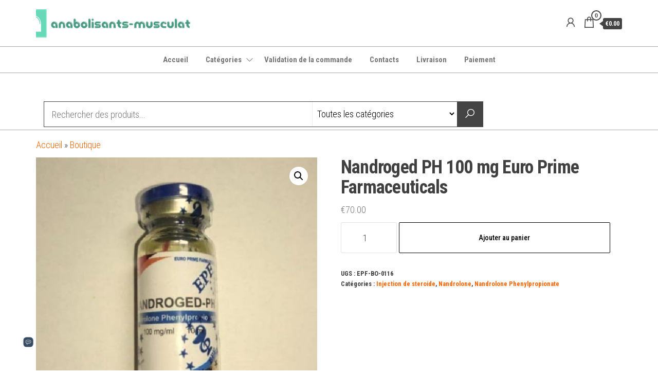

--- FILE ---
content_type: text/html; charset=UTF-8
request_url: https://anabolisants-musculation.com/produit/nandroged-ph-100-mg-euro-prime-farmaceuticals/
body_size: 34328
content:
<!DOCTYPE html>
<html lang="fr-FR">
    <head>
        <meta charset="UTF-8">
        <meta name="viewport" content="width=device-width, initial-scale=1">
        <link rel="profile" href="https://gmpg.org/xfn/11">
        <meta name='robots' content='index, follow, max-image-preview:large, max-snippet:-1, max-video-preview:-1' />

	<title>Acheter Nandroged PH 100 mg Euro Prime Farmaceuticals Prix 70 Euro en France. Mode d&#039;emploi</title>
	<meta name="description" content="Nandroged PH 100 mg Euro Prime Farmaceuticals Prix 70 Euro Vente en ligne. ➕ sans recette: ⚡️ Cycle ✔️ Corbandon de carrosserie ❗️ légalement en France" />
	<link rel="canonical" href="https://anabolisants-musculation.com/produit/nandroged-ph-100-mg-euro-prime-farmaceuticals/" />
	<meta property="og:locale" content="fr_FR" />
	<meta property="og:type" content="article" />
	<meta property="og:title" content="Acheter Nandroged PH 100 mg Euro Prime Farmaceuticals Prix 70 Euro en France. Mode d&#039;emploi" />
	<meta property="og:description" content="Nandroged PH 100 mg Euro Prime Farmaceuticals Prix 70 Euro Vente en ligne. ➕ sans recette: ⚡️ Cycle ✔️ Corbandon de carrosserie ❗️ légalement en France" />
	<meta property="og:url" content="https://anabolisants-musculation.com/produit/nandroged-ph-100-mg-euro-prime-farmaceuticals/" />
	<meta property="article:modified_time" content="2024-06-06T11:26:52+00:00" />
	<meta property="og:image" content="https://anabolisants-musculation.com/wp-content/uploads/2024/06/Nandroged-PH-100-mg-Euro-Prime-Farmaceuticals.jpg" />
	<meta property="og:image:width" content="607" />
	<meta property="og:image:height" content="611" />
	<meta property="og:image:type" content="image/jpeg" />
	<meta name="twitter:card" content="summary_large_image" />


<link rel='dns-prefetch' href='//fonts.googleapis.com' />
<link href='https://fonts.gstatic.com' crossorigin rel='preconnect' />
<link rel='stylesheet' id='wp-block-library-css' href='https://anabolisants-musculation.com/wp-includes/css/dist/block-library/style.min.css' type='text/css' media='all' />
<style id='classic-theme-styles-inline-css' type='text/css'>
/*! This file is auto-generated */
.wp-block-button__link{color:#fff;background-color:#32373c;border-radius:9999px;box-shadow:none;text-decoration:none;padding:calc(.667em + 2px) calc(1.333em + 2px);font-size:1.125em}.wp-block-file__button{background:#32373c;color:#fff;text-decoration:none}
</style>
<style id='global-styles-inline-css' type='text/css'>
:root{--wp--preset--aspect-ratio--square: 1;--wp--preset--aspect-ratio--4-3: 4/3;--wp--preset--aspect-ratio--3-4: 3/4;--wp--preset--aspect-ratio--3-2: 3/2;--wp--preset--aspect-ratio--2-3: 2/3;--wp--preset--aspect-ratio--16-9: 16/9;--wp--preset--aspect-ratio--9-16: 9/16;--wp--preset--color--black: #000000;--wp--preset--color--cyan-bluish-gray: #abb8c3;--wp--preset--color--white: #ffffff;--wp--preset--color--pale-pink: #f78da7;--wp--preset--color--vivid-red: #cf2e2e;--wp--preset--color--luminous-vivid-orange: #ff6900;--wp--preset--color--luminous-vivid-amber: #fcb900;--wp--preset--color--light-green-cyan: #7bdcb5;--wp--preset--color--vivid-green-cyan: #00d084;--wp--preset--color--pale-cyan-blue: #8ed1fc;--wp--preset--color--vivid-cyan-blue: #0693e3;--wp--preset--color--vivid-purple: #9b51e0;--wp--preset--gradient--vivid-cyan-blue-to-vivid-purple: linear-gradient(135deg,rgba(6,147,227,1) 0%,rgb(155,81,224) 100%);--wp--preset--gradient--light-green-cyan-to-vivid-green-cyan: linear-gradient(135deg,rgb(122,220,180) 0%,rgb(0,208,130) 100%);--wp--preset--gradient--luminous-vivid-amber-to-luminous-vivid-orange: linear-gradient(135deg,rgba(252,185,0,1) 0%,rgba(255,105,0,1) 100%);--wp--preset--gradient--luminous-vivid-orange-to-vivid-red: linear-gradient(135deg,rgba(255,105,0,1) 0%,rgb(207,46,46) 100%);--wp--preset--gradient--very-light-gray-to-cyan-bluish-gray: linear-gradient(135deg,rgb(238,238,238) 0%,rgb(169,184,195) 100%);--wp--preset--gradient--cool-to-warm-spectrum: linear-gradient(135deg,rgb(74,234,220) 0%,rgb(151,120,209) 20%,rgb(207,42,186) 40%,rgb(238,44,130) 60%,rgb(251,105,98) 80%,rgb(254,248,76) 100%);--wp--preset--gradient--blush-light-purple: linear-gradient(135deg,rgb(255,206,236) 0%,rgb(152,150,240) 100%);--wp--preset--gradient--blush-bordeaux: linear-gradient(135deg,rgb(254,205,165) 0%,rgb(254,45,45) 50%,rgb(107,0,62) 100%);--wp--preset--gradient--luminous-dusk: linear-gradient(135deg,rgb(255,203,112) 0%,rgb(199,81,192) 50%,rgb(65,88,208) 100%);--wp--preset--gradient--pale-ocean: linear-gradient(135deg,rgb(255,245,203) 0%,rgb(182,227,212) 50%,rgb(51,167,181) 100%);--wp--preset--gradient--electric-grass: linear-gradient(135deg,rgb(202,248,128) 0%,rgb(113,206,126) 100%);--wp--preset--gradient--midnight: linear-gradient(135deg,rgb(2,3,129) 0%,rgb(40,116,252) 100%);--wp--preset--font-size--small: 13px;--wp--preset--font-size--medium: 20px;--wp--preset--font-size--large: 36px;--wp--preset--font-size--x-large: 42px;--wp--preset--font-family--inter: "Inter", sans-serif;--wp--preset--font-family--cardo: Cardo;--wp--preset--spacing--20: 0.44rem;--wp--preset--spacing--30: 0.67rem;--wp--preset--spacing--40: 1rem;--wp--preset--spacing--50: 1.5rem;--wp--preset--spacing--60: 2.25rem;--wp--preset--spacing--70: 3.38rem;--wp--preset--spacing--80: 5.06rem;--wp--preset--shadow--natural: 6px 6px 9px rgba(0, 0, 0, 0.2);--wp--preset--shadow--deep: 12px 12px 50px rgba(0, 0, 0, 0.4);--wp--preset--shadow--sharp: 6px 6px 0px rgba(0, 0, 0, 0.2);--wp--preset--shadow--outlined: 6px 6px 0px -3px rgba(255, 255, 255, 1), 6px 6px rgba(0, 0, 0, 1);--wp--preset--shadow--crisp: 6px 6px 0px rgba(0, 0, 0, 1);}:where(.is-layout-flex){gap: 0.5em;}:where(.is-layout-grid){gap: 0.5em;}body .is-layout-flex{display: flex;}.is-layout-flex{flex-wrap: wrap;align-items: center;}.is-layout-flex > :is(*, div){margin: 0;}body .is-layout-grid{display: grid;}.is-layout-grid > :is(*, div){margin: 0;}:where(.wp-block-columns.is-layout-flex){gap: 2em;}:where(.wp-block-columns.is-layout-grid){gap: 2em;}:where(.wp-block-post-template.is-layout-flex){gap: 1.25em;}:where(.wp-block-post-template.is-layout-grid){gap: 1.25em;}.has-black-color{color: var(--wp--preset--color--black) !important;}.has-cyan-bluish-gray-color{color: var(--wp--preset--color--cyan-bluish-gray) !important;}.has-white-color{color: var(--wp--preset--color--white) !important;}.has-pale-pink-color{color: var(--wp--preset--color--pale-pink) !important;}.has-vivid-red-color{color: var(--wp--preset--color--vivid-red) !important;}.has-luminous-vivid-orange-color{color: var(--wp--preset--color--luminous-vivid-orange) !important;}.has-luminous-vivid-amber-color{color: var(--wp--preset--color--luminous-vivid-amber) !important;}.has-light-green-cyan-color{color: var(--wp--preset--color--light-green-cyan) !important;}.has-vivid-green-cyan-color{color: var(--wp--preset--color--vivid-green-cyan) !important;}.has-pale-cyan-blue-color{color: var(--wp--preset--color--pale-cyan-blue) !important;}.has-vivid-cyan-blue-color{color: var(--wp--preset--color--vivid-cyan-blue) !important;}.has-vivid-purple-color{color: var(--wp--preset--color--vivid-purple) !important;}.has-black-background-color{background-color: var(--wp--preset--color--black) !important;}.has-cyan-bluish-gray-background-color{background-color: var(--wp--preset--color--cyan-bluish-gray) !important;}.has-white-background-color{background-color: var(--wp--preset--color--white) !important;}.has-pale-pink-background-color{background-color: var(--wp--preset--color--pale-pink) !important;}.has-vivid-red-background-color{background-color: var(--wp--preset--color--vivid-red) !important;}.has-luminous-vivid-orange-background-color{background-color: var(--wp--preset--color--luminous-vivid-orange) !important;}.has-luminous-vivid-amber-background-color{background-color: var(--wp--preset--color--luminous-vivid-amber) !important;}.has-light-green-cyan-background-color{background-color: var(--wp--preset--color--light-green-cyan) !important;}.has-vivid-green-cyan-background-color{background-color: var(--wp--preset--color--vivid-green-cyan) !important;}.has-pale-cyan-blue-background-color{background-color: var(--wp--preset--color--pale-cyan-blue) !important;}.has-vivid-cyan-blue-background-color{background-color: var(--wp--preset--color--vivid-cyan-blue) !important;}.has-vivid-purple-background-color{background-color: var(--wp--preset--color--vivid-purple) !important;}.has-black-border-color{border-color: var(--wp--preset--color--black) !important;}.has-cyan-bluish-gray-border-color{border-color: var(--wp--preset--color--cyan-bluish-gray) !important;}.has-white-border-color{border-color: var(--wp--preset--color--white) !important;}.has-pale-pink-border-color{border-color: var(--wp--preset--color--pale-pink) !important;}.has-vivid-red-border-color{border-color: var(--wp--preset--color--vivid-red) !important;}.has-luminous-vivid-orange-border-color{border-color: var(--wp--preset--color--luminous-vivid-orange) !important;}.has-luminous-vivid-amber-border-color{border-color: var(--wp--preset--color--luminous-vivid-amber) !important;}.has-light-green-cyan-border-color{border-color: var(--wp--preset--color--light-green-cyan) !important;}.has-vivid-green-cyan-border-color{border-color: var(--wp--preset--color--vivid-green-cyan) !important;}.has-pale-cyan-blue-border-color{border-color: var(--wp--preset--color--pale-cyan-blue) !important;}.has-vivid-cyan-blue-border-color{border-color: var(--wp--preset--color--vivid-cyan-blue) !important;}.has-vivid-purple-border-color{border-color: var(--wp--preset--color--vivid-purple) !important;}.has-vivid-cyan-blue-to-vivid-purple-gradient-background{background: var(--wp--preset--gradient--vivid-cyan-blue-to-vivid-purple) !important;}.has-light-green-cyan-to-vivid-green-cyan-gradient-background{background: var(--wp--preset--gradient--light-green-cyan-to-vivid-green-cyan) !important;}.has-luminous-vivid-amber-to-luminous-vivid-orange-gradient-background{background: var(--wp--preset--gradient--luminous-vivid-amber-to-luminous-vivid-orange) !important;}.has-luminous-vivid-orange-to-vivid-red-gradient-background{background: var(--wp--preset--gradient--luminous-vivid-orange-to-vivid-red) !important;}.has-very-light-gray-to-cyan-bluish-gray-gradient-background{background: var(--wp--preset--gradient--very-light-gray-to-cyan-bluish-gray) !important;}.has-cool-to-warm-spectrum-gradient-background{background: var(--wp--preset--gradient--cool-to-warm-spectrum) !important;}.has-blush-light-purple-gradient-background{background: var(--wp--preset--gradient--blush-light-purple) !important;}.has-blush-bordeaux-gradient-background{background: var(--wp--preset--gradient--blush-bordeaux) !important;}.has-luminous-dusk-gradient-background{background: var(--wp--preset--gradient--luminous-dusk) !important;}.has-pale-ocean-gradient-background{background: var(--wp--preset--gradient--pale-ocean) !important;}.has-electric-grass-gradient-background{background: var(--wp--preset--gradient--electric-grass) !important;}.has-midnight-gradient-background{background: var(--wp--preset--gradient--midnight) !important;}.has-small-font-size{font-size: var(--wp--preset--font-size--small) !important;}.has-medium-font-size{font-size: var(--wp--preset--font-size--medium) !important;}.has-large-font-size{font-size: var(--wp--preset--font-size--large) !important;}.has-x-large-font-size{font-size: var(--wp--preset--font-size--x-large) !important;}
:where(.wp-block-post-template.is-layout-flex){gap: 1.25em;}:where(.wp-block-post-template.is-layout-grid){gap: 1.25em;}
:where(.wp-block-columns.is-layout-flex){gap: 2em;}:where(.wp-block-columns.is-layout-grid){gap: 2em;}
:root :where(.wp-block-pullquote){font-size: 1.5em;line-height: 1.6;}
</style>
<link rel='stylesheet' id='photoswipe-css' href='https://anabolisants-musculation.com/wp-content/plugins/woocommerce/assets/css/photoswipe/photoswipe.min.css' type='text/css' media='all' />
<link rel='stylesheet' id='photoswipe-default-skin-css' href='https://anabolisants-musculation.com/wp-content/plugins/woocommerce/assets/css/photoswipe/default-skin/default-skin.min.css' type='text/css' media='all' />
<link rel='stylesheet' id='woocommerce-layout-css' href='https://anabolisants-musculation.com/wp-content/plugins/woocommerce/assets/css/woocommerce-layout.css' type='text/css' media='all' />
<link rel='stylesheet' id='woocommerce-smallscreen-css' href='https://anabolisants-musculation.com/wp-content/plugins/woocommerce/assets/css/woocommerce-smallscreen.css' type='text/css' media='only screen and (max-width: 768px)' />
<link rel='stylesheet' id='woocommerce-general-css' href='https://anabolisants-musculation.com/wp-content/plugins/woocommerce/assets/css/woocommerce.css' type='text/css' media='all' />
<style id='woocommerce-inline-inline-css' type='text/css'>
.woocommerce form .form-row .required { visibility: visible; }
</style>
<link rel='stylesheet' id='woosb-frontend-css' href='https://anabolisants-musculation.com/wp-content/plugins/woo-product-bundle-premium/assets/css/frontend.css' type='text/css' media='all' />
<link rel='stylesheet' id='envo-shopper-fonts-css' href='https://fonts.googleapis.com/css?family=Roboto+Condensed%3A300%2C500%2C700&#038;subset=cyrillic%2Ccyrillic-ext%2Cgreek%2Cgreek-ext%2Clatin-ext%2Cvietnamese' type='text/css' media='all' />
<link rel='stylesheet' id='bootstrap-css' href='https://anabolisants-musculation.com/wp-content/themes/envo-shopper/assets/css/bootstrap.css' type='text/css' media='all' />
<link rel='stylesheet' id='mmenu-light-css' href='https://anabolisants-musculation.com/wp-content/themes/envo-shopper/assets/css/mmenu-light.min.css' type='text/css' media='all' />
<link rel='stylesheet' id='envo-shopper-stylesheet-css' href='https://anabolisants-musculation.com/wp-content/themes/envo-shopper/style.css' type='text/css' media='all' />
<link rel='stylesheet' id='envo-shopper-woo-stylesheet-css' href='https://anabolisants-musculation.com/wp-content/themes/envo-shopper/assets/css/woocommerce.css' type='text/css' media='all' />
<link rel='stylesheet' id='line-awesome-css' href='https://anabolisants-musculation.com/wp-content/themes/envo-shopper/assets/css/line-awesome.min.css' type='text/css' media='all' />
<link rel='stylesheet' id='flexible-shipping-free-shipping-css' href='https://anabolisants-musculation.com/wp-content/plugins/flexible-shipping/assets/dist/css/free-shipping.css' type='text/css' media='all' />
<script type="text/javascript" src="https://anabolisants-musculation.com/wp-includes/js/jquery/jquery.min.js" id="jquery-core-js"></script>
<script type="text/javascript" src="https://anabolisants-musculation.com/wp-includes/js/jquery/jquery-migrate.min.js" id="jquery-migrate-js"></script>
<script type="text/javascript" src="https://anabolisants-musculation.com/wp-content/plugins/woocommerce/assets/js/jquery-blockui/jquery.blockUI.min.js" id="jquery-blockui-js" defer="defer" data-wp-strategy="defer"></script>
<script type="text/javascript" id="wc-add-to-cart-js-extra">
/* <![CDATA[ */
var wc_add_to_cart_params = {"ajax_url":"\/wp-admin\/admin-ajax.php","wc_ajax_url":"\/?wc-ajax=%%endpoint%%","i18n_view_cart":"Voir le panier","cart_url":"https:\/\/anabolisants-musculation.com\/panier\/","is_cart":"","cart_redirect_after_add":"no"};
/* ]]> */
</script>
<script type="text/javascript" src="https://anabolisants-musculation.com/wp-content/plugins/woocommerce/assets/js/frontend/add-to-cart.min.js" id="wc-add-to-cart-js" defer="defer" data-wp-strategy="defer"></script>
<script type="text/javascript" src="https://anabolisants-musculation.com/wp-content/plugins/woocommerce/assets/js/zoom/jquery.zoom.min.js" id="zoom-js" defer="defer" data-wp-strategy="defer"></script>
<script type="text/javascript" src="https://anabolisants-musculation.com/wp-content/plugins/woocommerce/assets/js/flexslider/jquery.flexslider.min.js" id="flexslider-js" defer="defer" data-wp-strategy="defer"></script>
<script type="text/javascript" src="https://anabolisants-musculation.com/wp-content/plugins/woocommerce/assets/js/photoswipe/photoswipe.min.js" id="photoswipe-js" defer="defer" data-wp-strategy="defer"></script>
<script type="text/javascript" src="https://anabolisants-musculation.com/wp-content/plugins/woocommerce/assets/js/photoswipe/photoswipe-ui-default.min.js" id="photoswipe-ui-default-js" defer="defer" data-wp-strategy="defer"></script>
<script type="text/javascript" id="wc-single-product-js-extra">
/* <![CDATA[ */
var wc_single_product_params = {"i18n_required_rating_text":"Veuillez s\u00e9lectionner une note","review_rating_required":"yes","flexslider":{"rtl":false,"animation":"slide","smoothHeight":true,"directionNav":false,"controlNav":"thumbnails","slideshow":false,"animationSpeed":500,"animationLoop":false,"allowOneSlide":false},"zoom_enabled":"1","zoom_options":[],"photoswipe_enabled":"1","photoswipe_options":{"shareEl":false,"closeOnScroll":false,"history":false,"hideAnimationDuration":0,"showAnimationDuration":0},"flexslider_enabled":"1"};
/* ]]> */
</script>
<script type="text/javascript" src="https://anabolisants-musculation.com/wp-content/plugins/woocommerce/assets/js/frontend/single-product.min.js" id="wc-single-product-js" defer="defer" data-wp-strategy="defer"></script>
<script type="text/javascript" src="https://anabolisants-musculation.com/wp-content/plugins/woocommerce/assets/js/js-cookie/js.cookie.min.js" id="js-cookie-js" defer="defer" data-wp-strategy="defer"></script>
<script type="text/javascript" id="woocommerce-js-extra">
/* <![CDATA[ */
var woocommerce_params = {"ajax_url":"\/wp-admin\/admin-ajax.php","wc_ajax_url":"\/?wc-ajax=%%endpoint%%"};
/* ]]> */
</script>
<script type="text/javascript" src="https://anabolisants-musculation.com/wp-content/plugins/woocommerce/assets/js/frontend/woocommerce.min.js" id="woocommerce-js" defer="defer" data-wp-strategy="defer"></script>
<style>.pseudo-clearfy-link { color: #008acf; cursor: pointer;}.pseudo-clearfy-link:hover { text-decoration: none;}</style><!-- Fathom - beautiful, simple website analytics -->
<script src="https://cdn.usefathom.com/script.js" data-site="HCJUJEGT" defer></script>
<!-- / Fathom -->            <script type="text/javascript">
                window.helpcrunchSettings = { organization: 'store24',
  appId: '61dc9fd6-9d60-4e1a-9217-a58397f0696a',}
;
            </script>

            <script type="text/javascript">
              (function(w,d){var hS=w.helpcrunchSettings;if(!hS||!hS.organization){return;}var widgetSrc='https://embed.helpcrunch.com/sdk.js';w.HelpCrunch=function(){w.HelpCrunch.q.push(arguments)};w.HelpCrunch.q=[];function r(){if (d.querySelector('script[src="' + widgetSrc + '"')) { return; }var s=d.createElement('script');s.async=1;s.type='text/javascript';s.src=widgetSrc;(d.body||d.head).appendChild(s);}if(d.readyState === 'complete'||hS.loadImmediately){r();} else if(w.attachEvent){w.attachEvent('onload',r)}else{w.addEventListener('load',r,false)}})(window, document);
            </script>
            	<noscript><style>.woocommerce-product-gallery{ opacity: 1 !important; }</style></noscript>
	
<!-- Schema & Structured Data For WP v1.9.103 - -->
<script type="application/ld+json" class="saswp-schema-markup-output">
[{"@context":"https://schema.org","@graph":[{"@context":"https://schema.org","@type":"SiteNavigationElement","@id":"https://anabolisants-musculation.com/#Menu","name":"Accueil","url":"https://anabolisants-musculation.com/"},{"@context":"https://schema.org","@type":"SiteNavigationElement","@id":"https://anabolisants-musculation.com/#Menu","name":"Catégories","url":"https://anabolisants-musculation.com/"},{"@context":"https://schema.org","@type":"SiteNavigationElement","@id":"https://anabolisants-musculation.com/#Menu","name":"Stéroïdes oraux","url":"https://anabolisants-musculation.com/categorie-produit/strodes-oraux/"},{"@context":"https://schema.org","@type":"SiteNavigationElement","@id":"https://anabolisants-musculation.com/#Menu","name":"Stéroïdes injectables","url":"https://anabolisants-musculation.com/categorie-produit/strodes-injectables/"},{"@context":"https://schema.org","@type":"SiteNavigationElement","@id":"https://anabolisants-musculation.com/#Menu","name":"Thérapie post-cycle (PCT)","url":"https://anabolisants-musculation.com/categorie-produit/thrapie-post-cycle-pct/"},{"@context":"https://schema.org","@type":"SiteNavigationElement","@id":"https://anabolisants-musculation.com/#Menu","name":"Énanthate de testostérone","url":"https://anabolisants-musculation.com/categorie-produit/nanthate-de-testostrone/"},{"@context":"https://schema.org","@type":"SiteNavigationElement","@id":"https://anabolisants-musculation.com/#Menu","name":"Perte de poids","url":"https://anabolisants-musculation.com/categorie-produit/perte-de-poids/"},{"@context":"https://schema.org","@type":"SiteNavigationElement","@id":"https://anabolisants-musculation.com/#Menu","name":"Sustanon 250","url":"https://anabolisants-musculation.com/categorie-produit/sustanon-250/"},{"@context":"https://schema.org","@type":"SiteNavigationElement","@id":"https://anabolisants-musculation.com/#Menu","name":"Stanozolol","url":"https://anabolisants-musculation.com/categorie-produit/stanozolol/"},{"@context":"https://schema.org","@type":"SiteNavigationElement","@id":"https://anabolisants-musculation.com/#Menu","name":"Propionate de testostérone","url":"https://anabolisants-musculation.com/categorie-produit/propionate-de-testostrone/"},{"@context":"https://schema.org","@type":"SiteNavigationElement","@id":"https://anabolisants-musculation.com/#Menu","name":"Citrate de sildénafil","url":"https://anabolisants-musculation.com/categorie-produit/citrate-de-sildnafil/"},{"@context":"https://schema.org","@type":"SiteNavigationElement","@id":"https://anabolisants-musculation.com/#Menu","name":"Décanoate de nandrolone","url":"https://anabolisants-musculation.com/categorie-produit/dcanoate-de-nandrolone/"},{"@context":"https://schema.org","@type":"SiteNavigationElement","@id":"https://anabolisants-musculation.com/#Menu","name":"Validation de la commande","url":"https://anabolisants-musculation.com/commander/"},{"@context":"https://schema.org","@type":"SiteNavigationElement","@id":"https://anabolisants-musculation.com/#Menu","name":"Contacts","url":"https://anabolisants-musculation.com/contacts/"},{"@context":"https://schema.org","@type":"SiteNavigationElement","@id":"https://anabolisants-musculation.com/#Menu","name":"Livraison","url":"https://anabolisants-musculation.com/livraison/"},{"@context":"https://schema.org","@type":"SiteNavigationElement","@id":"https://anabolisants-musculation.com/#Menu","name":"Paiement","url":"https://anabolisants-musculation.com/paiement/"}]},

{"@context":"https://schema.org","@type":"BreadcrumbList","@id":"https://anabolisants-musculation.com/produit/nandroged-ph-100-mg-euro-prime-farmaceuticals/#breadcrumb","itemListElement":[{"@type":"ListItem","position":1,"item":{"@id":"https://anabolisants-musculation.com","name":"anabolisants-musculation"}},{"@type":"ListItem","position":2,"item":{"@id":"https://anabolisants-musculation.com/boutique/","name":"Produits"}},{"@type":"ListItem","position":3,"item":{"@id":"https://anabolisants-musculation.com/categorie-produit/injection-de-steroide/","name":"Injection de steroide"}},{"@type":"ListItem","position":4,"item":{"@id":"https://anabolisants-musculation.com/produit/nandroged-ph-100-mg-euro-prime-farmaceuticals/","name":"Nandroged PH 100 mg Euro Prime Farmaceuticals"}}]},

{"@context":"https://schema.org","@type":"Product","@id":"https://anabolisants-musculation.com/produit/nandroged-ph-100-mg-euro-prime-farmaceuticals/#Product","url":"https://anabolisants-musculation.com/produit/nandroged-ph-100-mg-euro-prime-farmaceuticals/","name":"Nandroged PH 100 mg Euro Prime Farmaceuticals","sku":"EPF-BO-0116","description":"","offers":{"@type":"Offer","availability":"https://schema.org/InStock","price":"70","priceCurrency":"EUR","url":"https://anabolisants-musculation.com/produit/nandroged-ph-100-mg-euro-prime-farmaceuticals/","priceValidUntil":"2025-06-06T08:26:52+00:00"},"mpn":"2010","aggregateRating":{"@type":"AggregateRating","ratingValue":"5","reviewCount":1},"review":[{"@type":"Review","author":{"@type":"Person","name":"admin"},"datePublished":"2024-06-06T11:26:45+03:00","description":"","reviewRating":{"@type":"Rating","bestRating":"5","ratingValue":"5","worstRating":"1"}}],"image":[{"@type":"ImageObject","@id":"https://anabolisants-musculation.com/produit/nandroged-ph-100-mg-euro-prime-farmaceuticals/#primaryimage","url":"https://anabolisants-musculation.com/wp-content/uploads/2024/06/Nandroged-PH-100-mg-Euro-Prime-Farmaceuticals-1200x1207.jpg","width":"1200","height":"1207"},{"@type":"ImageObject","url":"https://anabolisants-musculation.com/wp-content/uploads/2024/06/Nandroged-PH-100-mg-Euro-Prime-Farmaceuticals-1200x900.jpg","width":"1200","height":"900"},{"@type":"ImageObject","url":"https://anabolisants-musculation.com/wp-content/uploads/2024/06/Nandroged-PH-100-mg-Euro-Prime-Farmaceuticals-1200x675.jpg","width":"1200","height":"675"}]}]
</script>

<style id='wp-fonts-local' type='text/css'>
@font-face{font-family:Inter;font-style:normal;font-weight:300 900;font-display:fallback;src:url('https://anabolisants-musculation.com/wp-content/plugins/woocommerce/assets/fonts/Inter-VariableFont_slnt,wght.woff2') format('woff2');font-stretch:normal;}
@font-face{font-family:Cardo;font-style:normal;font-weight:400;font-display:fallback;src:url('https://anabolisants-musculation.com/wp-content/plugins/woocommerce/assets/fonts/cardo_normal_400.woff2') format('woff2');}
</style>
<link rel="icon" href="https://anabolisants-musculation.com/wp-content/uploads/logos/cropped-logo-9681935-32x32.png" sizes="32x32" />
<link rel="icon" href="https://anabolisants-musculation.com/wp-content/uploads/logos/cropped-logo-9681935-192x192.png" sizes="192x192" />
<link rel="apple-touch-icon" href="https://anabolisants-musculation.com/wp-content/uploads/logos/cropped-logo-9681935-180x180.png" />
<meta name="msapplication-TileImage" content="https://anabolisants-musculation.com/wp-content/uploads/logos/cropped-logo-9681935-270x270.png" />
		<style type="text/css" id="wp-custom-css">
			.vmcstyle{
    height: 150px!important;
}		</style>
		    </head>
    <body id="blog" class="product-template-default single single-product postid-2010 wp-custom-logo theme-envo-shopper woocommerce woocommerce-page woocommerce-no-js">
        <a class="skip-link screen-reader-text" href="#site-content">Aller au contenu</a>        <div class="page-wrap">
                        <div class="site-header container-fluid">
    <div class="container" >
        <div class="heading-row row" >
            <div class="site-heading hidden-xs col-md-8" >
                        <div class="site-branding-logo">
            <a href="https://anabolisants-musculation.com/" class="custom-logo-link" rel="home"><img width="375" height="60" src="https://anabolisants-musculation.com/wp-content/uploads/logos/logo-9681935.png" class="custom-logo" alt="" decoding="async" srcset="https://anabolisants-musculation.com/wp-content/uploads/logos/logo-9681935.png 375w, https://anabolisants-musculation.com/wp-content/uploads/logos/logo-9681935-300x48.png 300w" sizes="(max-width: 375px) 100vw, 375px" /></a>        </div>
        <div class="site-branding-text">
                            <p class="site-title"><a href="https://anabolisants-musculation.com/" rel="home"></a></p>
            
                    </div><!-- .site-branding-text -->
                    </div>
            <div class="heading-widget-area">    
                            </div>
            <div class="site-heading mobile-heading visible-xs" >
                        <div class="site-branding-logo">
            <a href="https://anabolisants-musculation.com/" class="custom-logo-link" rel="home"><img width="375" height="60" src="https://anabolisants-musculation.com/wp-content/uploads/logos/logo-9681935.png" class="custom-logo" alt="" decoding="async" srcset="https://anabolisants-musculation.com/wp-content/uploads/logos/logo-9681935.png 375w, https://anabolisants-musculation.com/wp-content/uploads/logos/logo-9681935-300x48.png 300w" sizes="(max-width: 375px) 100vw, 375px" /></a>        </div>
        <div class="site-branding-text">
                            <p class="site-title"><a href="https://anabolisants-musculation.com/" rel="home"></a></p>
            
                    </div><!-- .site-branding-text -->
                    </div>
                            <div class="header-right col-md-3" >
                                <div class="header-cart">
                <div class="header-cart-block">
                    <div class="header-cart-inner">
                        	
        <a class="cart-contents" href="https://anabolisants-musculation.com/panier/" data-tooltip="Panier" title="Panier">
            <i class="la la-shopping-bag"><span class="count">0</span></i>
            <div class="amount-cart hidden-xs">&euro;0.00</div> 
        </a>
                                <ul class="site-header-cart menu list-unstyled text-center">
                            <li>
                                <div class="widget woocommerce widget_shopping_cart"><div class="widget_shopping_cart_content"></div></div>                            </li>
                        </ul>
                    </div>
                </div>
            </div>
                    <div class="header-my-account">
            <div class="header-login"> 
                <a href="https://anabolisants-musculation.com/mon-compte/" data-tooltip="Mon compte" title="Mon compte">
                    <i class="la la-user"></i>
                </a>
            </div>
        </div>
                        </div>
                        <div class="header-right menu-button visible-xs" >
                <div class="navbar-header">
                                            <span class="navbar-brand brand-absolute visible-xs">Menu</span>
                        <a href="#" id="main-menu-panel" class="open-panel" data-panel="main-menu-panel">
                            <span></span>
                            <span></span>
                            <span></span>
                        </a>
                                    </div>
            </div>
        </div>
    </div>
</div>
<div class="site-menu-bar container-fluid">
    <div class="container" >
        <div class="menu-row row" >
            <div class="menu-heading">
                <nav id="site-navigation" class="navbar navbar-default">
                    <div id="my-menu" class="menu-container"><ul id="menu-menu" class="nav navbar-nav navbar-center"><li   id="menu-item-199" class="menu-item menu-item-type-custom menu-item-object-custom menu-item-home menu-item-199 nav-item"><a title="Accueil" href="https://anabolisants-musculation.com/" class="nav-link">Accueil</a></li>
<li   id="menu-item-212" class="menu-item menu-item-type-custom menu-item-object-custom menu-item-home menu-item-has-children dropdown menu-item-212 nav-item"><a title="Catégories" href="https://anabolisants-musculation.com/" data-toggle="dropdown" aria-haspopup="true" aria-expanded="false" class="dropdown-toggle nav-link" id="menu-item-dropdown-212">Catégories</a>
<ul class="dropdown-menu" aria-labelledby="menu-item-dropdown-212" role="menu">
	<li   id="menu-item-202" class="menu-item menu-item-type-taxonomy menu-item-object-product_cat menu-item-202 nav-item"><a title="Stéroïdes oraux" href="https://anabolisants-musculation.com/categorie-produit/strodes-oraux/" class="dropdown-item">Stéroïdes oraux</a></li>
	<li   id="menu-item-203" class="menu-item menu-item-type-taxonomy menu-item-object-product_cat menu-item-203 nav-item"><a title="Stéroïdes injectables" href="https://anabolisants-musculation.com/categorie-produit/strodes-injectables/" class="dropdown-item">Stéroïdes injectables</a></li>
	<li   id="menu-item-204" class="menu-item menu-item-type-taxonomy menu-item-object-product_cat menu-item-204 nav-item"><a title="Thérapie post-cycle (PCT)" href="https://anabolisants-musculation.com/categorie-produit/thrapie-post-cycle-pct/" class="dropdown-item">Thérapie post-cycle (PCT)</a></li>
	<li   id="menu-item-205" class="menu-item menu-item-type-taxonomy menu-item-object-product_cat menu-item-205 nav-item"><a title="Énanthate de testostérone" href="https://anabolisants-musculation.com/categorie-produit/nanthate-de-testostrone/" class="dropdown-item">Énanthate de testostérone</a></li>
	<li   id="menu-item-206" class="menu-item menu-item-type-taxonomy menu-item-object-product_cat menu-item-206 nav-item"><a title="Perte de poids" href="https://anabolisants-musculation.com/categorie-produit/perte-de-poids/" class="dropdown-item">Perte de poids</a></li>
	<li   id="menu-item-207" class="menu-item menu-item-type-taxonomy menu-item-object-product_cat menu-item-207 nav-item"><a title="Sustanon 250" href="https://anabolisants-musculation.com/categorie-produit/sustanon-250/" class="dropdown-item">Sustanon 250</a></li>
	<li   id="menu-item-208" class="menu-item menu-item-type-taxonomy menu-item-object-product_cat menu-item-208 nav-item"><a title="Stanozolol" href="https://anabolisants-musculation.com/categorie-produit/stanozolol/" class="dropdown-item">Stanozolol</a></li>
	<li   id="menu-item-209" class="menu-item menu-item-type-taxonomy menu-item-object-product_cat menu-item-209 nav-item"><a title="Propionate de testostérone" href="https://anabolisants-musculation.com/categorie-produit/propionate-de-testostrone/" class="dropdown-item">Propionate de testostérone</a></li>
	<li   id="menu-item-210" class="menu-item menu-item-type-taxonomy menu-item-object-product_cat menu-item-210 nav-item"><a title="Citrate de sildénafil" href="https://anabolisants-musculation.com/categorie-produit/citrate-de-sildnafil/" class="dropdown-item">Citrate de sildénafil</a></li>
	<li   id="menu-item-211" class="menu-item menu-item-type-taxonomy menu-item-object-product_cat menu-item-211 nav-item"><a title="Décanoate de nandrolone" href="https://anabolisants-musculation.com/categorie-produit/dcanoate-de-nandrolone/" class="dropdown-item">Décanoate de nandrolone</a></li>
</ul>
</li>
<li   id="menu-item-24" class="menu-item menu-item-type-post_type menu-item-object-page menu-item-24 nav-item"><a title="Validation de la commande" href="https://anabolisants-musculation.com/commander/" class="nav-link">Validation de la commande</a></li>
<li   id="menu-item-23" class="menu-item menu-item-type-post_type menu-item-object-page menu-item-23 nav-item"><a title="Contacts" href="https://anabolisants-musculation.com/contacts/" class="nav-link">Contacts</a></li>
<li   id="menu-item-200" class="menu-item menu-item-type-post_type menu-item-object-page menu-item-200 nav-item"><a title="Livraison" href="https://anabolisants-musculation.com/livraison/" class="nav-link">Livraison</a></li>
<li   id="menu-item-201" class="menu-item menu-item-type-post_type menu-item-object-page menu-item-201 nav-item"><a title="Paiement" href="https://anabolisants-musculation.com/paiement/" class="nav-link">Paiement</a></li>
</ul></div>                </nav>    
            </div>
        </div>
    </div>
</div>
    <div class="main-menu">
        <nav id="second-site-navigation" class="navbar navbar-default search-on ">
            <div class="container">   
                            <ul class="envo-categories-menu nav navbar-nav navbar-left">
                <li class="envo-categories-menu-item menu-item menu-item-has-children dropdown">
                    <a class="envo-categories-menu-first" href="#">
                        Catégories                    </a>
                    <ul id="menu-categories-menu" class="menu-categories-menu dropdown-menu">
                        <li class="menu-item 13-dimethylamylamine-dmaa"><a href="https://anabolisants-musculation.com/categorie-produit/complements-alimentaires-pour-sportifs-bourgeons/avant-la-formation/13-dimethylamylamine-dmaa/" class="nav-link">1,3-Diméthylamylamine (Dmaa)</a></li><li class="menu-item 1-androstenedione-1-andro"><a href="https://anabolisants-musculation.com/categorie-produit/autres-drogues/1-androstenedione-1-andro/" class="nav-link">1-Androstènedione (1-Andro)</a></li><li class="menu-item 1-androstenolone"><a href="https://anabolisants-musculation.com/categorie-produit/autres-drogues/1-androstenolone/" class="nav-link">1-Androsténolone</a></li><li class="menu-item 1-androsterone"><a href="https://anabolisants-musculation.com/categorie-produit/autres-drogues/1-androsterone/" class="nav-link">1-Androstérone</a></li><li class="menu-item 4-androstenediol"><a href="https://anabolisants-musculation.com/categorie-produit/autres-drogues/4-androstenediol/" class="nav-link">4-Androstènediol</a></li><li class="menu-item 5-alpha-hydroxy-laxogenine"><a href="https://anabolisants-musculation.com/categorie-produit/autres-drogues/5-alpha-hydroxy-laxogenine/" class="nav-link">5-Alpha-Hydroxy-Laxogénine</a></li><li class="menu-item 5-amino-1mq"><a href="https://anabolisants-musculation.com/categorie-produit/autres-drogues/5-amino-1mq/" class="nav-link">5-Amino-1Mq</a></li><li class="menu-item 5a-hydroxy-laxogenine"><a href="https://anabolisants-musculation.com/categorie-produit/autres-drogues/5a-hydroxy-laxogenine/" class="nav-link">5A-Hydroxy Laxogénine</a></li><li class="menu-item 6-ceto-progesterone"><a href="https://anabolisants-musculation.com/categorie-produit/autres-drogues/6-ceto-progesterone/" class="nav-link">6-Céto-Progestérone</a></li><li class="menu-item 7-methyl-19-nortestosterone-ment"><a href="https://anabolisants-musculation.com/categorie-produit/injection-de-steroide/7-methyl-19-nortestosterone-ment/" class="nav-link">7-Méthyl-19-Nortestostérone (Ment)</a></li><li class="menu-item 9-methyl-carboline"><a href="https://anabolisants-musculation.com/categorie-produit/autres-drogues/9-methyl-carboline/" class="nav-link">9-Méthyl-Carboline</a></li><li class="menu-item ac-262536"><a href="https://anabolisants-musculation.com/categorie-produit/autres-drogues/ac-262536/" class="nav-link">Ac-262,536</a></li><li class="menu-item acamprosate-de-calcium"><a href="https://anabolisants-musculation.com/categorie-produit/autres-drogues/acamprosate-de-calcium/" class="nav-link">Acamprosate de calcium</a></li><li class="menu-item acarbose"><a href="https://anabolisants-musculation.com/categorie-produit/autres-drogues/acarbose/" class="nav-link">Acarbose</a></li><li class="menu-item acarbose-et-metformine"><a href="https://anabolisants-musculation.com/categorie-produit/autres-drogues/acarbose-et-metformine/" class="nav-link">Acarbose et metformine</a></li><li class="menu-item acetate-dabiraterone"><a href="https://anabolisants-musculation.com/categorie-produit/autres-drogues/acetate-dabiraterone/" class="nav-link">Acétate D&#039;Abiratérone</a></li><li class="menu-item acetate-de-cagrilintide"><a href="https://anabolisants-musculation.com/categorie-produit/peptide/acetate-de-cagrilintide/" class="nav-link">Acétate de cagrilintide</a></li><li class="menu-item acetate-de-cyproterone"><a href="https://anabolisants-musculation.com/categorie-produit/autres-drogues/acetate-de-cyproterone/" class="nav-link">Acétate de cyprotérone</a></li><li class="menu-item acetate-de-d-alpha-tocopheryle"><a href="https://anabolisants-musculation.com/categorie-produit/autres-drogues/acetate-de-d-alpha-tocopheryle/" class="nav-link">acétate de D-alpha tocophéryle</a></li><li class="menu-item acetate-de-desloreline"><a href="https://anabolisants-musculation.com/categorie-produit/autres-drogues/acetate-de-desloreline/" class="nav-link">Acétate de desloréline</a></li><li class="menu-item acetate-de-medroxyprogesterone"><a href="https://anabolisants-musculation.com/categorie-produit/autres-drogues/acetate-de-medroxyprogesterone/" class="nav-link">Acétate de médroxyprogestérone</a></li><li class="menu-item acetate-de-megestrol"><a href="https://anabolisants-musculation.com/categorie-produit/autres-drogues/acetate-de-megestrol/" class="nav-link">Acétate de mégestrol</a></li><li class="menu-item acetate-de-metenolone"><a href="https://anabolisants-musculation.com/categorie-produit/autres-drogues/acetate-de-metenolone/" class="nav-link">Acétate de méténolone</a></li><li class="menu-item acetate-de-sermoreline"><a href="https://anabolisants-musculation.com/categorie-produit/peptide/acetate-de-sermoreline/" class="nav-link">Acétate de sermoréline</a></li><li class="menu-item acetate-de-tesamoreline"><a href="https://anabolisants-musculation.com/categorie-produit/hormone-de-croissance/acetate-de-tesamoreline/" class="nav-link">Acétate de tésamoréline</a></li><li class="menu-item acetate-de-tocopherol"><a href="https://anabolisants-musculation.com/categorie-produit/autres-drogues/acetate-de-tocopherol/" class="nav-link">Acétate de tocophérol</a></li><li class="menu-item acetate-de-triptoreline"><a href="https://anabolisants-musculation.com/categorie-produit/autres-drogues/acetate-de-triptoreline/" class="nav-link">Acétate de triptoréline</a></li><li class="menu-item acetonide-de-triamcinolone"><a href="https://anabolisants-musculation.com/categorie-produit/autres-drogues/acetonide-de-triamcinolone/" class="nav-link">Acétonide de triamcinolone</a></li><li class="menu-item acetyl-octapeptide-3"><a href="https://anabolisants-musculation.com/categorie-produit/autres-drogues/acetyl-octapeptide-3/" class="nav-link">Acétyl Octapeptide-3</a></li><li class="menu-item acide-ascorbique"><a href="https://anabolisants-musculation.com/categorie-produit/complements-alimentaires-pour-sportifs-bourgeons/vitamines/acide-ascorbique/" class="nav-link">Acide Ascorbique</a></li><li class="menu-item acide-ascorbique-vitamine-c"><a href="https://anabolisants-musculation.com/categorie-produit/autres-drogues/acide-ascorbique-vitamine-c/" class="nav-link">Acide ascorbique (vitamine C)</a></li><li class="menu-item acide-azelaique"><a href="https://anabolisants-musculation.com/categorie-produit/autres-drogues/acide-azelaique/" class="nav-link">Acide Azélaïque</a></li><li class="menu-item acide-d-aspartique"><a href="https://anabolisants-musculation.com/categorie-produit/autres-drogues/acide-d-aspartique/" class="nav-link">Acide D-Aspartique</a></li><li class="menu-item acide-fusidique"><a href="https://anabolisants-musculation.com/categorie-produit/autres-drogues/acide-fusidique/" class="nav-link">Acide Fusidique</a></li><li class="menu-item acide-gamma-aminobutyrique"><a href="https://anabolisants-musculation.com/categorie-produit/autres-drogues/acide-gamma-aminobutyrique/" class="nav-link">Acide Gamma-Aminobutyrique</a></li><li class="menu-item acide-glycolique"><a href="https://anabolisants-musculation.com/categorie-produit/autres-drogues/acide-glycolique/" class="nav-link">Acide Glycolique</a></li><li class="menu-item acide-hyaluronique"><a href="https://anabolisants-musculation.com/categorie-produit/autres-drogues/acide-hyaluronique/" class="nav-link">Acide Hyaluronique</a></li><li class="menu-item acide-linoleique-conjugue"><a href="https://anabolisants-musculation.com/categorie-produit/autres-drogues/acide-linoleique-conjugue/" class="nav-link">Acide linoléique conjugué</a></li><li class="menu-item acide-tauroursodesoxycholique"><a href="https://anabolisants-musculation.com/categorie-produit/autres-drogues/acide-tauroursodesoxycholique/" class="nav-link">Acide Tauroursodésoxycholique</a></li><li class="menu-item acide-ursodesoxycholique"><a href="https://anabolisants-musculation.com/categorie-produit/autres-drogues/acide-ursodesoxycholique/" class="nav-link">Acide Ursodésoxycholique</a></li><li class="menu-item acide-valproique"><a href="https://anabolisants-musculation.com/categorie-produit/autres-drogues/acide-valproique/" class="nav-link">Acide Valproïque</a></li><li class="menu-item acides-amines"><a href="https://anabolisants-musculation.com/categorie-produit/complements-alimentaires-pour-sportifs-bourgeons/acides-amines/" class="nav-link">Acides Aminés</a></li><li class="menu-item acides-amines-a-chaine-ramifiee-bcaa"><a href="https://anabolisants-musculation.com/categorie-produit/complements-alimentaires-pour-sportifs-bourgeons/acides-amines-a-chaine-ramifiee-bcaa/" class="nav-link">Acides aminés à chaîne ramifiée (BCAA)</a></li><li class="menu-item acides-amines-essentiels"><a href="https://anabolisants-musculation.com/categorie-produit/autres-drogues/acides-amines-essentiels/" class="nav-link">Acides aminés essentiels</a></li><li class="menu-item acyclovir"><a href="https://anabolisants-musculation.com/categorie-produit/bonne-sante/medicaments-antiviraux/acyclovir/" class="nav-link">Acyclovir</a></li><li class="menu-item adalimumab"><a href="https://anabolisants-musculation.com/categorie-produit/bonne-sante/antidepresseurs/adalimumab/" class="nav-link">Adalimumab</a></li><li class="menu-item adapalene"><a href="https://anabolisants-musculation.com/categorie-produit/autres-drogues/adapalene/" class="nav-link">Adapalène</a></li><li class="menu-item adipotide"><a href="https://anabolisants-musculation.com/categorie-produit/autres-drogues/adipotide/" class="nav-link">Adipotide</a></li><li class="menu-item adrenosterone"><a href="https://anabolisants-musculation.com/categorie-produit/autres-drogues/adrenosterone/" class="nav-link">Adrénostérone</a></li><li class="menu-item aicar"><a href="https://anabolisants-musculation.com/categorie-produit/peptide/aicar/" class="nav-link">Aicar</a></li><li class="menu-item albendazole-et-ivermectine"><a href="https://anabolisants-musculation.com/categorie-produit/autres-drogues/albendazole-et-ivermectine/" class="nav-link">Albendazole et Ivermectine</a></li><li class="menu-item albuterol"><a href="https://anabolisants-musculation.com/categorie-produit/autres-drogues/albuterol/" class="nav-link">Albutérol</a></li><li class="menu-item alcool-isopropylique"><a href="https://anabolisants-musculation.com/categorie-produit/autres-drogues/alcool-isopropylique/" class="nav-link">Alcool Isopropylique</a></li><li class="menu-item alfuzosine"><a href="https://anabolisants-musculation.com/categorie-produit/autres-drogues/alfuzosine/" class="nav-link">Alfuzosine</a></li><li class="menu-item allopurinol"><a href="https://anabolisants-musculation.com/categorie-produit/autres-drogues/allopurinol/" class="nav-link">Allopurinol</a></li><li class="menu-item amikacine"><a href="https://anabolisants-musculation.com/categorie-produit/autres-drogues/amikacine/" class="nav-link">Amikacine</a></li><li class="menu-item amiodarone"><a href="https://anabolisants-musculation.com/categorie-produit/autres-drogues/amiodarone/" class="nav-link">Amiodarone</a></li><li class="menu-item amitriptyline"><a href="https://anabolisants-musculation.com/categorie-produit/autres-drogues/amitriptyline/" class="nav-link">Amitriptyline</a></li><li class="menu-item amlodipine"><a href="https://anabolisants-musculation.com/categorie-produit/autres-drogues/amlodipine/" class="nav-link">Amlodipine</a></li><li class="menu-item amlodipine-et-valsartan"><a href="https://anabolisants-musculation.com/categorie-produit/autres-drogues/amlodipine-et-valsartan/" class="nav-link">Amlodipine et valsartan</a></li><li class="menu-item amoxicilline"><a href="https://anabolisants-musculation.com/categorie-produit/bonne-sante/antibiotiques/amoxicilline/" class="nav-link">Amoxicilline</a></li><li class="menu-item ampicilline"><a href="https://anabolisants-musculation.com/categorie-produit/autres-drogues/ampicilline/" class="nav-link">Ampicilline</a></li><li class="menu-item anadrol"><a href="https://anabolisants-musculation.com/categorie-produit/steroides-oraux/oxymetholone-comprimes/anadrol/" class="nav-link">Anadrol</a></li><li class="menu-item anapolon"><a href="https://anabolisants-musculation.com/categorie-produit/steroides-oraux/oxymetholone-comprimes/anapolon/" class="nav-link">Anapolon</a></li><li class="menu-item anastrozolex"><a href="https://anabolisants-musculation.com/categorie-produit/inhibiteurs-de-laromatase-2/anastrozole/anastrozolex/" class="nav-link">Anastrozolex</a></li><li class="menu-item anavar"><a href="https://anabolisants-musculation.com/categorie-produit/steroides-oraux/oxandrolone/anavar/" class="nav-link">Anavar</a></li><li class="menu-item andarine-s4"><a href="https://anabolisants-musculation.com/categorie-produit/sarms/andarine-s4/" class="nav-link">Andarine (S4)</a></li><li class="menu-item androsta-35-diene-717-dione"><a href="https://anabolisants-musculation.com/categorie-produit/inhibiteurs-de-laromatase-2/androsta-35-diene-717-dione/" class="nav-link">Androsta-3,5-Diène-7,17-Dione</a></li><li class="menu-item androstenedione"><a href="https://anabolisants-musculation.com/categorie-produit/autres-drogues/androstenedione/" class="nav-link">Androstènedione</a></li><li class="menu-item androstenetrione"><a href="https://anabolisants-musculation.com/categorie-produit/autres-drogues/androstenetrione/" class="nav-link">Androstènetrione</a></li><li class="menu-item antibiotiques"><a href="https://anabolisants-musculation.com/categorie-produit/bonne-sante/antibiotiques/" class="nav-link">Antibiotiques</a></li><li class="menu-item antidepresseurs"><a href="https://anabolisants-musculation.com/categorie-produit/bonne-sante/antidepresseurs/" class="nav-link">Antidépresseurs</a></li><li class="menu-item aod-9604"><a href="https://anabolisants-musculation.com/categorie-produit/peptide/aod-9604/" class="nav-link">AOD 9604</a></li><li class="menu-item apixaban"><a href="https://anabolisants-musculation.com/categorie-produit/autres-drogues/apixaban/" class="nav-link">Apixaban</a></li><li class="menu-item apremilast"><a href="https://anabolisants-musculation.com/categorie-produit/autres-drogues/apremilast/" class="nav-link">Aprémilast</a></li><li class="menu-item aquatest"><a href="https://anabolisants-musculation.com/categorie-produit/injection-de-steroide/testosterone/testosterone-suspension-aqueuse/aquatest/" class="nav-link">Aquatest</a></li><li class="menu-item aripiprazole"><a href="https://anabolisants-musculation.com/categorie-produit/bonne-sante/medicaments-antipsychotiques/aripiprazole/" class="nav-link">Aripiprazole</a></li><li class="menu-item armidex"><a href="https://anabolisants-musculation.com/categorie-produit/inhibiteurs-de-laromatase-2/anastrozole/armidex/" class="nav-link">Armidex</a></li><li class="menu-item armodafinil"><a href="https://anabolisants-musculation.com/categorie-produit/bonne-sante/medicaments-nootropiques/armodafinil/" class="nav-link">Armodafinil</a></li><li class="menu-item aromasine"><a href="https://anabolisants-musculation.com/categorie-produit/inhibiteurs-de-laromatase-2/exemestane/aromasine/" class="nav-link">Aromasine</a></li><li class="menu-item artemether"><a href="https://anabolisants-musculation.com/categorie-produit/autres-drogues/artemether/" class="nav-link">Artéméther</a></li><li class="menu-item aspartate-dornithine"><a href="https://anabolisants-musculation.com/categorie-produit/autres-drogues/aspartate-dornithine/" class="nav-link">Aspartate D&#039;Ornithine</a></li><li class="menu-item aspartate-de-potassium"><a href="https://anabolisants-musculation.com/categorie-produit/autres-drogues/aspartate-de-potassium/" class="nav-link">Aspartate de potassium</a></li><li class="menu-item aspirine"><a href="https://anabolisants-musculation.com/categorie-produit/autres-drogues/aspirine/" class="nav-link">Aspirine</a></li><li class="menu-item atenolol"><a href="https://anabolisants-musculation.com/categorie-produit/autres-drogues/atenolol/" class="nav-link">Aténolol</a></li><li class="menu-item atomoxetine"><a href="https://anabolisants-musculation.com/categorie-produit/autres-drogues/atomoxetine/" class="nav-link">Atomoxétine</a></li><li class="menu-item atorvastatine"><a href="https://anabolisants-musculation.com/categorie-produit/bonne-sante/medicaments-hypolipidemiants/atorvastatine/" class="nav-link">Atorvastatine</a></li><li class="menu-item autres-drogues"><a href="https://anabolisants-musculation.com/categorie-produit/autres-drogues/" class="nav-link">Autres Drogues</a></li><li class="menu-item avanafil"><a href="https://anabolisants-musculation.com/categorie-produit/autres-drogues/avanafil/" class="nav-link">Avanafil</a></li><li class="menu-item avanafil-et-dapoxetine"><a href="https://anabolisants-musculation.com/categorie-produit/autres-drogues/avanafil-et-dapoxetine/" class="nav-link">Avanafil et Dapoxétine</a></li><li class="menu-item azithromycin"><a href="https://anabolisants-musculation.com/categorie-produit/bonne-sante/antibiotiques/azithromycin/" class="nav-link">Azithromycin</a></li><li class="menu-item azithromycin-autres-drogues"><a href="https://anabolisants-musculation.com/categorie-produit/autres-drogues/azithromycin-autres-drogues/" class="nav-link">Azithromycin</a></li><li class="menu-item baclofene"><a href="https://anabolisants-musculation.com/categorie-produit/autres-drogues/baclofene/" class="nav-link">Baclofène</a></li><li class="menu-item bendamustine"><a href="https://anabolisants-musculation.com/categorie-produit/autres-drogues/bendamustine/" class="nav-link">Bendamustine</a></li><li class="menu-item berberine-hcl"><a href="https://anabolisants-musculation.com/categorie-produit/autres-drogues/berberine-hcl/" class="nav-link">Berbérine Hcl</a></li><li class="menu-item beta-alanine"><a href="https://anabolisants-musculation.com/categorie-produit/autres-drogues/beta-alanine/" class="nav-link">Bêta Alanine</a></li><li class="menu-item beta-ecdysterone"><a href="https://anabolisants-musculation.com/categorie-produit/autres-drogues/beta-ecdysterone/" class="nav-link">Bêta-Ecdystérone</a></li><li class="menu-item beta-glucane"><a href="https://anabolisants-musculation.com/categorie-produit/autres-drogues/beta-glucane/" class="nav-link">Bêta-Glucane</a></li><li class="menu-item betamethasone"><a href="https://anabolisants-musculation.com/categorie-produit/autres-drogues/betamethasone/" class="nav-link">Bétaméthasone</a></li><li class="menu-item bilastine"><a href="https://anabolisants-musculation.com/categorie-produit/autres-drogues/bilastine/" class="nav-link">Bilastine</a></li><li class="menu-item bimatoprost"><a href="https://anabolisants-musculation.com/categorie-produit/autres-drogues/bimatoprost/" class="nav-link">Bimatoprost</a></li><li class="menu-item bisglycinate-de-magnesium"><a href="https://anabolisants-musculation.com/categorie-produit/autres-drogues/bisglycinate-de-magnesium/" class="nav-link">Bisglycinate de magnésium</a></li><li class="menu-item bisoprolol"><a href="https://anabolisants-musculation.com/categorie-produit/autres-drogues/bisoprolol/" class="nav-link">Bisoprolol</a></li><li class="menu-item bonne-sante"><a href="https://anabolisants-musculation.com/categorie-produit/bonne-sante/" class="nav-link">Bonne Santé</a></li><li class="menu-item bortezomib"><a href="https://anabolisants-musculation.com/categorie-produit/autres-drogues/bortezomib/" class="nav-link">Bortézomib</a></li><li class="menu-item bpc-157"><a href="https://anabolisants-musculation.com/categorie-produit/peptide/bpc-157/" class="nav-link">BPC-157</a></li><li class="menu-item bromocriptine"><a href="https://anabolisants-musculation.com/categorie-produit/autres-drogues/bromocriptine/" class="nav-link">Bromocriptine</a></li><li class="menu-item bromure-dipratropium"><a href="https://anabolisants-musculation.com/categorie-produit/autres-drogues/bromure-dipratropium/" class="nav-link">Bromure D&#039;Ipratropium</a></li><li class="menu-item bromure-de-pyridostigmine"><a href="https://anabolisants-musculation.com/categorie-produit/autres-drogues/bromure-de-pyridostigmine/" class="nav-link">Bromure de pyridostigmine</a></li><li class="menu-item bromure-de-tiotropium"><a href="https://anabolisants-musculation.com/categorie-produit/autres-drogues/bromure-de-tiotropium/" class="nav-link">Bromure de tiotropium</a></li><li class="menu-item budesonide"><a href="https://anabolisants-musculation.com/categorie-produit/autres-drogues/budesonide/" class="nav-link">Budésonide</a></li><li class="menu-item budesonide-et-formoterol"><a href="https://anabolisants-musculation.com/categorie-produit/autres-drogues/budesonide-et-formoterol/" class="nav-link">Budésonide et formotérol</a></li><li class="menu-item bupropion"><a href="https://anabolisants-musculation.com/categorie-produit/autres-drogues/bupropion/" class="nav-link">Bupropion</a></li><li class="menu-item buspirone"><a href="https://anabolisants-musculation.com/categorie-produit/autres-drogues/buspirone/" class="nav-link">Buspirone</a></li><li class="menu-item butea-monosperma"><a href="https://anabolisants-musculation.com/categorie-produit/autres-drogues/butea-monosperma/" class="nav-link">Butea Monosperma</a></li><li class="menu-item cabaser"><a href="https://anabolisants-musculation.com/categorie-produit/therapie-post-cycle-pct-2/cabergoline/cabaser/" class="nav-link">Cabaser</a></li><li class="menu-item cafeine-anhydre"><a href="https://anabolisants-musculation.com/categorie-produit/bonne-sante/medicaments-nootropiques/cafeine-anhydre/" class="nav-link">Caféine Anhydre</a></li><li class="menu-item canagliflozine"><a href="https://anabolisants-musculation.com/categorie-produit/autres-drogues/canagliflozine/" class="nav-link">Canagliflozine</a></li><li class="menu-item candesartan-cilexetil"><a href="https://anabolisants-musculation.com/categorie-produit/autres-drogues/candesartan-cilexetil/" class="nav-link">Candésartan Cilexétil</a></li><li class="menu-item capecitabine"><a href="https://anabolisants-musculation.com/categorie-produit/autres-drogues/capecitabine/" class="nav-link">Capécitabine</a></li><li class="menu-item capixyl"><a href="https://anabolisants-musculation.com/categorie-produit/autres-drogues/capixyl/" class="nav-link">Capixyl</a></li><li class="menu-item carisoprodol"><a href="https://anabolisants-musculation.com/categorie-produit/autres-drogues/carisoprodol/" class="nav-link">Carisoprodol</a></li><li class="menu-item carprofene"><a href="https://anabolisants-musculation.com/categorie-produit/autres-drogues/carprofene/" class="nav-link">Carprofène</a></li><li class="menu-item carvedilol"><a href="https://anabolisants-musculation.com/categorie-produit/autres-drogues/carvedilol/" class="nav-link">Carvédilol</a></li><li class="menu-item caseinate-de-calcium"><a href="https://anabolisants-musculation.com/categorie-produit/autres-drogues/caseinate-de-calcium/" class="nav-link">Caséinate de calcium</a></li><li class="menu-item caseine-micellaire"><a href="https://anabolisants-musculation.com/categorie-produit/autres-drogues/caseine-micellaire/" class="nav-link">Caséine Micellaire</a></li><li class="menu-item cefalexine"><a href="https://anabolisants-musculation.com/categorie-produit/autres-drogues/cefalexine/" class="nav-link">Céfalexine</a></li><li class="menu-item cefixime"><a href="https://anabolisants-musculation.com/categorie-produit/autres-drogues/cefixime/" class="nav-link">Céfixime</a></li><li class="menu-item ceftriaxone"><a href="https://anabolisants-musculation.com/categorie-produit/autres-drogues/ceftriaxone/" class="nav-link">Ceftriaxone</a></li><li class="menu-item cenforce"><a href="https://anabolisants-musculation.com/categorie-produit/dysfonction-erectile/sildenafil-citrate-viagra-generic/cenforce/" class="nav-link">Cenforce</a></li><li class="menu-item cetirizine"><a href="https://anabolisants-musculation.com/categorie-produit/autres-drogues/cetirizine/" class="nav-link">Cétirizine</a></li><li class="menu-item chlorambucil"><a href="https://anabolisants-musculation.com/categorie-produit/autres-drogues/chlorambucil/" class="nav-link">Chlorambucil</a></li><li class="menu-item chlorhydrate-de-creatine"><a href="https://anabolisants-musculation.com/categorie-produit/autres-drogues/chlorhydrate-de-creatine/" class="nav-link">Chlorhydrate de créatine</a></li><li class="menu-item chlorhydrate-de-creatine-complements-alimentaires-pour-sportifs-bourgeons"><a href="https://anabolisants-musculation.com/categorie-produit/complements-alimentaires-pour-sportifs-bourgeons/chlorhydrate-de-creatine-complements-alimentaires-pour-sportifs-bourgeons/" class="nav-link">Chlorhydrate de créatine</a></li><li class="menu-item chlorhydrate-de-cyproheptadine"><a href="https://anabolisants-musculation.com/categorie-produit/autres-drogues/chlorhydrate-de-cyproheptadine/" class="nav-link">Chlorhydrate de cyproheptadine</a></li><li class="menu-item chlorhydrate-de-mebeverine"><a href="https://anabolisants-musculation.com/categorie-produit/autres-drogues/chlorhydrate-de-mebeverine/" class="nav-link">Chlorhydrate de mébévérine</a></li><li class="menu-item chlorhydrate-de-melphalan"><a href="https://anabolisants-musculation.com/categorie-produit/autres-drogues/chlorhydrate-de-melphalan/" class="nav-link">Chlorhydrate de melphalan</a></li><li class="menu-item chlorhydrate-de-metformine"><a href="https://anabolisants-musculation.com/categorie-produit/bruleur-de-graisse/chlorhydrate-de-metformine/" class="nav-link">Chlorhydrate de metformine</a></li><li class="menu-item chlorhydrate-de-methadone"><a href="https://anabolisants-musculation.com/categorie-produit/autres-drogues/chlorhydrate-de-methadone/" class="nav-link">Chlorhydrate de méthadone</a></li><li class="menu-item chlorhydrate-de-phenazopyridine"><a href="https://anabolisants-musculation.com/categorie-produit/autres-drogues/chlorhydrate-de-phenazopyridine/" class="nav-link">Chlorhydrate de phénazopyridine</a></li><li class="menu-item chlorhydrate-de-propiverine"><a href="https://anabolisants-musculation.com/categorie-produit/autres-drogues/chlorhydrate-de-propiverine/" class="nav-link">Chlorhydrate de propivérine</a></li><li class="menu-item chlorhydrate-de-propranolol"><a href="https://anabolisants-musculation.com/categorie-produit/autres-drogues/chlorhydrate-de-propranolol/" class="nav-link">Chlorhydrate de propranolol</a></li><li class="menu-item chlorhydrate-de-yohimbine"><a href="https://anabolisants-musculation.com/categorie-produit/autres-drogues/chlorhydrate-de-yohimbine/" class="nav-link">Chlorhydrate de yohimbine</a></li><li class="menu-item chloroquine"><a href="https://anabolisants-musculation.com/categorie-produit/autres-drogues/chloroquine/" class="nav-link">Chloroquine</a></li><li class="menu-item chlorthalidone"><a href="https://anabolisants-musculation.com/categorie-produit/autres-drogues/chlorthalidone/" class="nav-link">Chlorthalidone</a></li><li class="menu-item chlorure-de-potassium"><a href="https://anabolisants-musculation.com/categorie-produit/autres-drogues/chlorure-de-potassium/" class="nav-link">Chlorure de potassium</a></li><li class="menu-item chlorure-de-sodium"><a href="https://anabolisants-musculation.com/categorie-produit/autres-drogues/chlorure-de-sodium/" class="nav-link">chlorure de sodium</a></li><li class="menu-item chlorure-de-trimethyletain"><a href="https://anabolisants-musculation.com/categorie-produit/autres-drogues/chlorure-de-trimethyletain/" class="nav-link">chlorure de triméthylétain</a></li><li class="menu-item cholecalciferol"><a href="https://anabolisants-musculation.com/categorie-produit/autres-drogues/cholecalciferol/" class="nav-link">Cholécalciférol</a></li><li class="menu-item cholestyramine"><a href="https://anabolisants-musculation.com/categorie-produit/autres-drogues/cholestyramine/" class="nav-link">Cholestyramine</a></li><li class="menu-item cialis"><a href="https://anabolisants-musculation.com/categorie-produit/dysfonction-erectile/tadalafil-citrate-cialis-generic/cialis/" class="nav-link">Cialis</a></li><li class="menu-item ciprofloxacine"><a href="https://anabolisants-musculation.com/categorie-produit/bonne-sante/medicaments-antibacteriens/ciprofloxacine/" class="nav-link">Ciprofloxacine</a></li><li class="menu-item citicoline"><a href="https://anabolisants-musculation.com/categorie-produit/autres-drogues/citicoline/" class="nav-link">Citicoline</a></li><li class="menu-item cjc-1295"><a href="https://anabolisants-musculation.com/categorie-produit/peptide/cjc-1295/" class="nav-link">CJC-1295</a></li><li class="menu-item clarithromycin"><a href="https://anabolisants-musculation.com/categorie-produit/bonne-sante/antibiotiques/clarithromycin/" class="nav-link">Clarithromycin</a></li><li class="menu-item clomid"><a href="https://anabolisants-musculation.com/categorie-produit/therapie-post-cycle-pct-2/citrate-denclomifene/clomid/" class="nav-link">Clomid</a></li><li class="menu-item clonazepam"><a href="https://anabolisants-musculation.com/categorie-produit/autres-drogues/clonazepam/" class="nav-link">Clonazépam</a></li><li class="menu-item clonidine"><a href="https://anabolisants-musculation.com/categorie-produit/autres-drogues/clonidine/" class="nav-link">Clonidine</a></li><li class="menu-item clopidogrel"><a href="https://anabolisants-musculation.com/categorie-produit/autres-drogues/clopidogrel/" class="nav-link">Clopidogrel</a></li><li class="menu-item cloprostenol-sodique"><a href="https://anabolisants-musculation.com/categorie-produit/autres-drogues/cloprostenol-sodique/" class="nav-link">Cloprosténol Sodique</a></li><li class="menu-item clotrimazole"><a href="https://anabolisants-musculation.com/categorie-produit/autres-drogues/clotrimazole/" class="nav-link">Clotrimazole</a></li><li class="menu-item clozapine"><a href="https://anabolisants-musculation.com/categorie-produit/autres-drogues/clozapine/" class="nav-link">Clozapine</a></li><li class="menu-item coenzyme-q10"><a href="https://anabolisants-musculation.com/categorie-produit/complements-alimentaires-pour-sportifs-bourgeons/coenzyme-q10/" class="nav-link">Coenzyme Q10</a></li><li class="menu-item colostrum"><a href="https://anabolisants-musculation.com/categorie-produit/autres-drogues/colostrum/" class="nav-link">Colostrum</a></li><li class="menu-item colostrum-bovin"><a href="https://anabolisants-musculation.com/categorie-produit/autres-drogues/colostrum-bovin/" class="nav-link">Colostrum Bovin</a></li><li class="menu-item complements-alimentaires-pour-sportifs-bourgeons"><a href="https://anabolisants-musculation.com/categorie-produit/complements-alimentaires-pour-sportifs-bourgeons/" class="nav-link">Compléments alimentaires pour sportifs. Bourgeons</a></li><li class="menu-item cours-prets-a-lemploi-pour-les-athletes"><a href="https://anabolisants-musculation.com/categorie-produit/complements-alimentaires-pour-sportifs-bourgeons/cours-prets-a-lemploi-pour-les-athletes/" class="nav-link">Cours prêts à l&#039;emploi pour les athlètes</a></li><li class="menu-item cyanocobalamine"><a href="https://anabolisants-musculation.com/categorie-produit/autres-drogues/cyanocobalamine/" class="nav-link">Cyanocobalamine</a></li><li class="menu-item cyclosporine"><a href="https://anabolisants-musculation.com/categorie-produit/autres-drogues/cyclosporine/" class="nav-link">Cyclosporine</a></li><li class="menu-item cytarabine"><a href="https://anabolisants-musculation.com/categorie-produit/autres-drogues/cytarabine/" class="nav-link">Cytarabine</a></li><li class="menu-item dabigatran-etexilate"><a href="https://anabolisants-musculation.com/categorie-produit/autres-drogues/dabigatran-etexilate/" class="nav-link">Dabigatran Étexilate</a></li><li class="menu-item danabol"><a href="https://anabolisants-musculation.com/categorie-produit/steroides-oraux/methandienone-comprimes/danabol/" class="nav-link">Danabol</a></li><li class="menu-item dapagliflozine"><a href="https://anabolisants-musculation.com/categorie-produit/autres-drogues/dapagliflozine/" class="nav-link">Dapagliflozine</a></li><li class="menu-item deca-durabolin"><a href="https://anabolisants-musculation.com/categorie-produit/injection-de-steroide/nandrolone/nandrolone-decanoate/deca-durabolin/" class="nav-link">Déca Durabolin</a></li><li class="menu-item decandrol"><a href="https://anabolisants-musculation.com/categorie-produit/injection-de-steroide/nandrolone/nandrolone-decanoate/decandrol/" class="nav-link">Décandrol</a></li><li class="menu-item depot-de-primobolan"><a href="https://anabolisants-musculation.com/categorie-produit/injection-de-steroide/primobolan-methenolone-injection/methenolone-enanthate/depot-de-primobolan/" class="nav-link">Dépôt de Primobolan</a></li><li class="menu-item depot-de-stanozolol"><a href="https://anabolisants-musculation.com/categorie-produit/injection-de-steroide/stanozolol-injection/depot-de-stanozolol/" class="nav-link">Dépôt de stanozolol</a></li><li class="menu-item depot-de-testosterone"><a href="https://anabolisants-musculation.com/categorie-produit/injection-de-steroide/testosterone/testosterone-enanthate/depot-de-testosterone/" class="nav-link">Dépôt de testostérone</a></li><li class="menu-item desloratadine"><a href="https://anabolisants-musculation.com/categorie-produit/autres-drogues/desloratadine/" class="nav-link">Desloratadine</a></li><li class="menu-item dextromethorphane"><a href="https://anabolisants-musculation.com/categorie-produit/autres-drogues/dextromethorphane/" class="nav-link">Dextrométhorphane</a></li><li class="menu-item dianabol"><a href="https://anabolisants-musculation.com/categorie-produit/steroides-oraux/methandienone-comprimes/dianabol/" class="nav-link">Dianabol</a></li><li class="menu-item dichlorhydrate-de-betahistine"><a href="https://anabolisants-musculation.com/categorie-produit/autres-drogues/dichlorhydrate-de-betahistine/" class="nav-link">dichlorhydrate de bétahistine</a></li><li class="menu-item diclofenac"><a href="https://anabolisants-musculation.com/categorie-produit/autres-drogues/diclofenac/" class="nav-link">Diclofénac</a></li><li class="menu-item diclofenac-diethylamine"><a href="https://anabolisants-musculation.com/categorie-produit/autres-drogues/diclofenac-diethylamine/" class="nav-link">Diclofénac Diéthylamine</a></li><li class="menu-item diclofenac-potassique"><a href="https://anabolisants-musculation.com/categorie-produit/autres-drogues/diclofenac-potassique/" class="nav-link">Diclofénac Potassique</a></li><li class="menu-item diclofenac-sodique"><a href="https://anabolisants-musculation.com/categorie-produit/autres-drogues/diclofenac-sodique/" class="nav-link">Diclofénac Sodique</a></li><li class="menu-item dienolone"><a href="https://anabolisants-musculation.com/categorie-produit/autres-drogues/dienolone/" class="nav-link">Diénolone</a></li><li class="menu-item digoxine"><a href="https://anabolisants-musculation.com/categorie-produit/autres-drogues/digoxine/" class="nav-link">Digoxine</a></li><li class="menu-item dinitrate-disosorbide"><a href="https://anabolisants-musculation.com/categorie-produit/autres-drogues/dinitrate-disosorbide/" class="nav-link">Dinitrate D&#039;Isosorbide</a></li><li class="menu-item diosmine-hesperidine"><a href="https://anabolisants-musculation.com/categorie-produit/autres-drogues/diosmine-hesperidine/" class="nav-link">Diosmine, Hespéridine</a></li><li class="menu-item diuretique"><a href="https://anabolisants-musculation.com/categorie-produit/bonne-sante/diuretique/" class="nav-link">Diurétique</a></li><li class="menu-item dmha-2-aminoisoheptane"><a href="https://anabolisants-musculation.com/categorie-produit/bruleur-de-graisse/dmha-2-aminoisoheptane/" class="nav-link">Dmha (2-Aminoisoheptane)</a></li><li class="menu-item domperidone"><a href="https://anabolisants-musculation.com/categorie-produit/autres-drogues/domperidone/" class="nav-link">Dompéridone</a></li><li class="menu-item donepezil"><a href="https://anabolisants-musculation.com/categorie-produit/autres-drogues/donepezil/" class="nav-link">Donépézil</a></li><li class="menu-item dostinex"><a href="https://anabolisants-musculation.com/categorie-produit/therapie-post-cycle-pct-2/cabergoline/dostinex/" class="nav-link">Dostinex</a></li><li class="menu-item doxazosine"><a href="https://anabolisants-musculation.com/categorie-produit/autres-drogues/doxazosine/" class="nav-link">Doxazosine</a></li><li class="menu-item doxycycline"><a href="https://anabolisants-musculation.com/categorie-produit/autres-drogues/doxycycline/" class="nav-link">Doxycycline</a></li><li class="menu-item drospirenone-et-ethinylestradiol"><a href="https://anabolisants-musculation.com/categorie-produit/bonne-sante/medicaments-contraceptifs/drospirenone-et-ethinylestradiol/" class="nav-link">Drospirénone et éthinylestradiol</a></li><li class="menu-item drotaverine"><a href="https://anabolisants-musculation.com/categorie-produit/autres-drogues/drotaverine/" class="nav-link">Drotavérine</a></li><li class="menu-item dsip-delta-sleep-inducing-peptide"><a href="https://anabolisants-musculation.com/categorie-produit/peptide/dsip-delta-sleep-inducing-peptide/" class="nav-link">DSIP (Delta Sleep-inducing Peptide)</a></li><li class="menu-item dulaglutide"><a href="https://anabolisants-musculation.com/categorie-produit/bonne-sante/soutien-au-glucose/dulaglutide/" class="nav-link">Dulaglutide</a></li><li class="menu-item dydrogesterone"><a href="https://anabolisants-musculation.com/categorie-produit/autres-drogues/dydrogesterone/" class="nav-link">Dydrogestérone</a></li><li class="menu-item ebastine"><a href="https://anabolisants-musculation.com/categorie-produit/autres-drogues/ebastine/" class="nav-link">Ébastine</a></li><li class="menu-item eflornithine"><a href="https://anabolisants-musculation.com/categorie-produit/autres-drogues/eflornithine/" class="nav-link">Éflornithine</a></li><li class="menu-item empagliflozine"><a href="https://anabolisants-musculation.com/categorie-produit/autres-drogues/empagliflozine/" class="nav-link">Empagliflozine</a></li><li class="menu-item enalapril"><a href="https://anabolisants-musculation.com/categorie-produit/autres-drogues/enalapril/" class="nav-link">Énalapril</a></li><li class="menu-item enandrol"><a href="https://anabolisants-musculation.com/categorie-produit/injection-de-steroide/testosterone/testosterone-enanthate/enandrol/" class="nav-link">Énandrol</a></li><li class="menu-item enanthate-de-metenolone"><a href="https://anabolisants-musculation.com/categorie-produit/autres-drogues/enanthate-de-metenolone/" class="nav-link">Énanthate de méténolone</a></li><li class="menu-item enclomifene"><a href="https://anabolisants-musculation.com/categorie-produit/autres-drogues/enclomifene/" class="nav-link">Enclomifène</a></li><li class="menu-item endurobol-gw-501516"><a href="https://anabolisants-musculation.com/categorie-produit/sarms/endurobol-gw-501516/" class="nav-link">Endurobol (GW-501516)</a></li><li class="menu-item enoxaparine-sodique"><a href="https://anabolisants-musculation.com/categorie-produit/autres-drogues/enoxaparine-sodique/" class="nav-link">Énoxaparine Sodique</a></li><li class="menu-item ephedrine"><a href="https://anabolisants-musculation.com/categorie-produit/autres-drogues/ephedrine/" class="nav-link">Éphédrine</a></li><li class="menu-item ephedrine-cafeine-aspirine"><a href="https://anabolisants-musculation.com/categorie-produit/autres-drogues/ephedrine-cafeine-aspirine/" class="nav-link">Éphédrine, caféine, aspirine</a></li><li class="menu-item epicatechine"><a href="https://anabolisants-musculation.com/categorie-produit/autres-drogues/epicatechine/" class="nav-link">Épicatéchine</a></li><li class="menu-item epistane"><a href="https://anabolisants-musculation.com/categorie-produit/autres-drogues/epistane/" class="nav-link">Épistane</a></li><li class="menu-item epithalon"><a href="https://anabolisants-musculation.com/categorie-produit/peptide/epithalon/" class="nav-link">Epithalon</a></li><li class="menu-item epoetine-alfa"><a href="https://anabolisants-musculation.com/categorie-produit/autres-drogues/epoetine-alfa/" class="nav-link">Époétine Alfa</a></li><li class="menu-item equipoise"><a href="https://anabolisants-musculation.com/categorie-produit/injection-de-steroide/boldenone/equipoise/" class="nav-link">Equipoise</a></li><li class="menu-item erythropoietine"><a href="https://anabolisants-musculation.com/categorie-produit/bonne-sante/medicaments-hormonaux/erythropoietine/" class="nav-link">Érythropoïétine</a></li><li class="menu-item erythropoietine-autres-drogues"><a href="https://anabolisants-musculation.com/categorie-produit/autres-drogues/erythropoietine-autres-drogues/" class="nav-link">Érythropoïétine</a></li><li class="menu-item escitalopram"><a href="https://anabolisants-musculation.com/categorie-produit/autres-drogues/escitalopram/" class="nav-link">Escitalopram</a></li><li class="menu-item esomeprazole"><a href="https://anabolisants-musculation.com/categorie-produit/autres-drogues/esomeprazole/" class="nav-link">Ésoméprazole</a></li><li class="menu-item ester-ethylique-de-creatine"><a href="https://anabolisants-musculation.com/categorie-produit/autres-drogues/ester-ethylique-de-creatine/" class="nav-link">Ester éthylique de créatine</a></li><li class="menu-item etanercept"><a href="https://anabolisants-musculation.com/categorie-produit/autres-drogues/etanercept/" class="nav-link">Étanercept</a></li><li class="menu-item etodolac"><a href="https://anabolisants-musculation.com/categorie-produit/autres-drogues/etodolac/" class="nav-link">Étodolac</a></li><li class="menu-item extrait-dajuga-turkestanica"><a href="https://anabolisants-musculation.com/categorie-produit/autres-drogues/extrait-dajuga-turkestanica/" class="nav-link">Extrait d&#039;Ajuga Turkestanica</a></li><li class="menu-item extrait-dephedra"><a href="https://anabolisants-musculation.com/categorie-produit/autres-drogues/extrait-dephedra/" class="nav-link">Extrait D&#039;Éphédra</a></li><li class="menu-item extrait-derythroxylum-coca"><a href="https://anabolisants-musculation.com/categorie-produit/autres-drogues/extrait-derythroxylum-coca/" class="nav-link">Extrait d&#039;Erythroxylum Coca</a></li><li class="menu-item extrait-dhericium-erinaceus"><a href="https://anabolisants-musculation.com/categorie-produit/autres-drogues/extrait-dhericium-erinaceus/" class="nav-link">extrait d&#039;Hericium erinaceus</a></li><li class="menu-item extrait-de-boswellia-serrata"><a href="https://anabolisants-musculation.com/categorie-produit/autres-drogues/extrait-de-boswellia-serrata/" class="nav-link">Extrait de Boswellia serrata</a></li><li class="menu-item extrait-de-commiphora-mukul"><a href="https://anabolisants-musculation.com/categorie-produit/autres-drogues/extrait-de-commiphora-mukul/" class="nav-link">extrait de Commiphora mukul</a></li><li class="menu-item extrait-de-garcinia-cambogia"><a href="https://anabolisants-musculation.com/categorie-produit/autres-drogues/extrait-de-garcinia-cambogia/" class="nav-link">Extrait de Garcinia Cambogia</a></li><li class="menu-item extrait-de-geranium"><a href="https://anabolisants-musculation.com/categorie-produit/autres-drogues/extrait-de-geranium/" class="nav-link">extrait de géranium</a></li><li class="menu-item extrait-de-graines-de-fenugrec"><a href="https://anabolisants-musculation.com/categorie-produit/autres-drogues/extrait-de-graines-de-fenugrec/" class="nav-link">Extrait de graines de fenugrec</a></li><li class="menu-item extrait-de-racine-de-maca"><a href="https://anabolisants-musculation.com/categorie-produit/autres-drogues/extrait-de-racine-de-maca/" class="nav-link">Extrait de racine de maca</a></li><li class="menu-item extrait-de-rauwolfia-serpentina"><a href="https://anabolisants-musculation.com/categorie-produit/autres-drogues/extrait-de-rauwolfia-serpentina/" class="nav-link">Extrait de Rauwolfia serpentina</a></li><li class="menu-item extrait-de-rhodiola-rosea"><a href="https://anabolisants-musculation.com/categorie-produit/autres-drogues/extrait-de-rhodiola-rosea/" class="nav-link">Extrait de Rhodiola Rosea</a></li><li class="menu-item extrait-de-thymus"><a href="https://anabolisants-musculation.com/categorie-produit/autres-drogues/extrait-de-thymus/" class="nav-link">extrait de thymus</a></li><li class="menu-item extrait-placentaire-humain"><a href="https://anabolisants-musculation.com/categorie-produit/autres-drogues/extrait-placentaire-humain/" class="nav-link">Extrait placentaire humain</a></li><li class="menu-item famotidine"><a href="https://anabolisants-musculation.com/categorie-produit/autres-drogues/famotidine/" class="nav-link">Famotidine</a></li><li class="menu-item febuxostat"><a href="https://anabolisants-musculation.com/categorie-produit/autres-drogues/febuxostat/" class="nav-link">Fébuxostat</a></li><li class="menu-item femara"><a href="https://anabolisants-musculation.com/categorie-produit/inhibiteurs-de-laromatase-2/letrozole/femara/" class="nav-link">Femara</a></li><li class="menu-item fexofenadine"><a href="https://anabolisants-musculation.com/categorie-produit/autres-drogues/fexofenadine/" class="nav-link">Fexofénadine</a></li><li class="menu-item fipronil"><a href="https://anabolisants-musculation.com/categorie-produit/autres-drogues/fipronil/" class="nav-link">Fipronil</a></li><li class="menu-item fluconazole"><a href="https://anabolisants-musculation.com/categorie-produit/autres-drogues/fluconazole/" class="nav-link">Fluconazole</a></li><li class="menu-item fluorometholone"><a href="https://anabolisants-musculation.com/categorie-produit/autres-drogues/fluorometholone/" class="nav-link">Fluorométholone</a></li><li class="menu-item fluoxetine"><a href="https://anabolisants-musculation.com/categorie-produit/autres-drogues/fluoxetine/" class="nav-link">Fluoxétine</a></li><li class="menu-item fluoxymesterone"><a href="https://anabolisants-musculation.com/categorie-produit/steroides-oraux/fluoxymesterone/" class="nav-link">Fluoxymestérone</a></li><li class="menu-item follistatin"><a href="https://anabolisants-musculation.com/categorie-produit/peptide/follistatin/" class="nav-link">Follistatin</a></li><li class="menu-item fosfomycin"><a href="https://anabolisants-musculation.com/categorie-produit/autres-drogues/fosfomycin/" class="nav-link">Fosfomycin</a></li><li class="menu-item fumarate-de-bisoprolol"><a href="https://anabolisants-musculation.com/categorie-produit/autres-drogues/fumarate-de-bisoprolol/" class="nav-link">Fumarate de bisoprolol</a></li><li class="menu-item fumarate-de-tenofovir-disoproxil"><a href="https://anabolisants-musculation.com/categorie-produit/autres-drogues/fumarate-de-tenofovir-disoproxil/" class="nav-link">Fumarate de ténofovir disoproxil</a></li><li class="menu-item furoate-de-mometasone"><a href="https://anabolisants-musculation.com/categorie-produit/autres-drogues/furoate-de-mometasone/" class="nav-link">furoate de mométasone</a></li><li class="menu-item furosemid"><a href="https://anabolisants-musculation.com/categorie-produit/bruleur-de-graisse/furosemid/" class="nav-link">Furosemid</a></li><li class="menu-item gabapentine"><a href="https://anabolisants-musculation.com/categorie-produit/autres-drogues/gabapentine/" class="nav-link">Gabapentine</a></li><li class="menu-item gel-de-silice"><a href="https://anabolisants-musculation.com/categorie-produit/autres-drogues/gel-de-silice/" class="nav-link">Gel de silice</a></li><li class="menu-item gel-de-silicone"><a href="https://anabolisants-musculation.com/categorie-produit/autres-drogues/gel-de-silicone/" class="nav-link">Gel de silicone</a></li><li class="menu-item gemifloxacine"><a href="https://anabolisants-musculation.com/categorie-produit/autres-drogues/gemifloxacine/" class="nav-link">Gémifloxacine</a></li><li class="menu-item genotropin"><a href="https://anabolisants-musculation.com/categorie-produit/hormone-de-croissance/somatropine/genotropin/" class="nav-link">Génotropin</a></li><li class="menu-item geranabol"><a href="https://anabolisants-musculation.com/categorie-produit/bruleur-de-graisse/geranabol/" class="nav-link">Géranabol</a></li><li class="menu-item ghrp-2"><a href="https://anabolisants-musculation.com/categorie-produit/peptide/ghrp-2/" class="nav-link">GHRP 2</a></li><li class="menu-item ghrp-6"><a href="https://anabolisants-musculation.com/categorie-produit/peptide/ghrp-6/" class="nav-link">GHRP 6</a></li><li class="menu-item gliclazide"><a href="https://anabolisants-musculation.com/categorie-produit/autres-drogues/gliclazide/" class="nav-link">Gliclazide</a></li><li class="menu-item glucose-deshydrogenase"><a href="https://anabolisants-musculation.com/categorie-produit/autres-drogues/glucose-deshydrogenase/" class="nav-link">Glucose Déshydrogénase</a></li><li class="menu-item glutathion"><a href="https://anabolisants-musculation.com/categorie-produit/autres-drogues/glutathion/" class="nav-link">Glutathion</a></li><li class="menu-item glyburide"><a href="https://anabolisants-musculation.com/categorie-produit/autres-drogues/glyburide/" class="nav-link">Glyburide</a></li><li class="menu-item gonadoreline"><a href="https://anabolisants-musculation.com/categorie-produit/peptide/gonadoreline/" class="nav-link">Gonadoreline</a></li><li class="menu-item guggulsterones"><a href="https://anabolisants-musculation.com/categorie-produit/autres-drogues/guggulsterones/" class="nav-link">Guggulstérones</a></li><li class="menu-item halodrol"><a href="https://anabolisants-musculation.com/categorie-produit/bonne-sante/prohormone/halodrol/" class="nav-link">Halodrol</a></li><li class="menu-item halometasone"><a href="https://anabolisants-musculation.com/categorie-produit/autres-drogues/halometasone/" class="nav-link">Halométasone</a></li><li class="menu-item haloperidol"><a href="https://anabolisants-musculation.com/categorie-produit/autres-drogues/haloperidol/" class="nav-link">Halopéridol</a></li><li class="menu-item hexareline"><a href="https://anabolisants-musculation.com/categorie-produit/peptide/hexareline/" class="nav-link">Hexareline</a></li><li class="menu-item hgh-fragment-176-191"><a href="https://anabolisants-musculation.com/categorie-produit/peptide/hgh-fragment-176-191/" class="nav-link">HGH Fragment (176-191)</a></li><li class="menu-item huile-de-poisson"><a href="https://anabolisants-musculation.com/categorie-produit/complements-alimentaires-pour-sportifs-bourgeons/huile-de-poisson/" class="nav-link">Huile de poisson</a></li><li class="menu-item hyaluronate-de-sodium"><a href="https://anabolisants-musculation.com/categorie-produit/autres-drogues/hyaluronate-de-sodium/" class="nav-link">Hyaluronate de sodium</a></li><li class="menu-item hydrolysat-de-collagene"><a href="https://anabolisants-musculation.com/categorie-produit/autres-drogues/hydrolysat-de-collagene/" class="nav-link">Hydrolysat de collagène</a></li><li class="menu-item hydroquinone"><a href="https://anabolisants-musculation.com/categorie-produit/bonne-sante/produits-dermatologiques/hydroquinone/" class="nav-link">Hydroquinone</a></li><li class="menu-item ibuprofene"><a href="https://anabolisants-musculation.com/categorie-produit/autres-drogues/ibuprofene/" class="nav-link">Ibuprofène</a></li><li class="menu-item ibutamoren"><a href="https://anabolisants-musculation.com/categorie-produit/autres-drogues/ibutamoren/" class="nav-link">Ibutamoren</a></li><li class="menu-item ibutamoren-mk-677"><a href="https://anabolisants-musculation.com/categorie-produit/sarms/ibutamoren-mk-677/" class="nav-link">Ibutamoren (MK-677)</a></li><li class="menu-item igf-1-lr3"><a href="https://anabolisants-musculation.com/categorie-produit/peptide/igf-1-lr3/" class="nav-link">IGF-1 LR3</a></li><li class="menu-item imatinib"><a href="https://anabolisants-musculation.com/categorie-produit/autres-drogues/imatinib/" class="nav-link">Imatinib</a></li><li class="menu-item imiquimod"><a href="https://anabolisants-musculation.com/categorie-produit/autres-drogues/imiquimod/" class="nav-link">Imiquimod</a></li><li class="menu-item inhibiteurs-de-laromatase-2"><a href="https://anabolisants-musculation.com/categorie-produit/inhibiteurs-de-laromatase-2/" class="nav-link">Inhibiteurs de l&#039;aromatase</a></li><li class="menu-item insulin"><a href="https://anabolisants-musculation.com/categorie-produit/bonne-sante/insulin/" class="nav-link">Insulin</a></li><li class="menu-item ipamorelin"><a href="https://anabolisants-musculation.com/categorie-produit/peptide/ipamorelin/" class="nav-link">Ipamorelin</a></li><li class="menu-item isotretinoine-et-erythromycine"><a href="https://anabolisants-musculation.com/categorie-produit/autres-drogues/isotretinoine-et-erythromycine/" class="nav-link">Isotrétinoïne et érythromycine</a></li><li class="menu-item ivermectine"><a href="https://anabolisants-musculation.com/categorie-produit/bonne-sante/medicaments-antiviraux/ivermectine/" class="nav-link">Ivermectine</a></li><li class="menu-item jintropin"><a href="https://anabolisants-musculation.com/categorie-produit/hormone-de-croissance/somatropine/jintropin/" class="nav-link">Jintropin</a></li><li class="menu-item ketoconazole"><a href="https://anabolisants-musculation.com/categorie-produit/autres-drogues/ketoconazole/" class="nav-link">Kétoconazole</a></li><li class="menu-item ketoprofene"><a href="https://anabolisants-musculation.com/categorie-produit/autres-drogues/ketoprofene/" class="nav-link">Kétoprofène</a></li><li class="menu-item ketotifene"><a href="https://anabolisants-musculation.com/categorie-produit/autres-drogues/ketotifene/" class="nav-link">Kétotifène</a></li><li class="menu-item l-arginine"><a href="https://anabolisants-musculation.com/categorie-produit/complements-alimentaires-pour-sportifs-bourgeons/l-arginine/" class="nav-link">L-Arginine</a></li><li class="menu-item l-carnitine"><a href="https://anabolisants-musculation.com/categorie-produit/complements-alimentaires-pour-sportifs-bourgeons/l-carnitine/" class="nav-link">L-Carnitine</a></li><li class="menu-item l-carnosine"><a href="https://anabolisants-musculation.com/categorie-produit/complements-alimentaires-pour-sportifs-bourgeons/l-carnosine/" class="nav-link">L-Carnosine</a></li><li class="menu-item l-citrulline"><a href="https://anabolisants-musculation.com/categorie-produit/complements-alimentaires-pour-sportifs-bourgeons/l-citrulline/" class="nav-link">L-Citrulline</a></li><li class="menu-item l-glutamine"><a href="https://anabolisants-musculation.com/categorie-produit/complements-alimentaires-pour-sportifs-bourgeons/l-glutamine/" class="nav-link">L-Glutamine</a></li><li class="menu-item l-thyroxine-sodique-levothyroxine-sodique-lt4-sodique"><a href="https://anabolisants-musculation.com/categorie-produit/bruleur-de-graisse/l-thyroxine-sodique-levothyroxine-sodique-lt4-sodique/" class="nav-link">L-thyroxine sodique/ Lévothyroxine sodique (LT4 sodique)</a></li><li class="menu-item l-tryptophane"><a href="https://anabolisants-musculation.com/categorie-produit/complements-alimentaires-pour-sportifs-bourgeons/l-tryptophane/" class="nav-link">L-Tryptophane</a></li><li class="menu-item l-tyrosine"><a href="https://anabolisants-musculation.com/categorie-produit/complements-alimentaires-pour-sportifs-bourgeons/l-tyrosine/" class="nav-link">L-Tyrosine</a></li><li class="menu-item lacidipine"><a href="https://anabolisants-musculation.com/categorie-produit/autres-drogues/lacidipine/" class="nav-link">Lacidipine</a></li><li class="menu-item lansoprazole"><a href="https://anabolisants-musculation.com/categorie-produit/autres-drogues/lansoprazole/" class="nav-link">Lansoprazole</a></li><li class="menu-item lapatinib"><a href="https://anabolisants-musculation.com/categorie-produit/autres-drogues/lapatinib/" class="nav-link">Lapatinib</a></li><li class="menu-item latanoprost"><a href="https://anabolisants-musculation.com/categorie-produit/autres-drogues/latanoprost/" class="nav-link">Latanoprost</a></li><li class="menu-item latex-de-caoutchouc-naturel"><a href="https://anabolisants-musculation.com/categorie-produit/autres-drogues/latex-de-caoutchouc-naturel/" class="nav-link">Latex de caoutchouc naturel</a></li><li class="menu-item lecithine"><a href="https://anabolisants-musculation.com/categorie-produit/autres-drogues/lecithine/" class="nav-link">Lécithine</a></li><li class="menu-item leflunomide"><a href="https://anabolisants-musculation.com/categorie-produit/autres-drogues/leflunomide/" class="nav-link">Léflunomide</a></li><li class="menu-item lercanidipine"><a href="https://anabolisants-musculation.com/categorie-produit/autres-drogues/lercanidipine/" class="nav-link">Lercanidipine</a></li><li class="menu-item levetiracetam"><a href="https://anabolisants-musculation.com/categorie-produit/autres-drogues/levetiracetam/" class="nav-link">Lévétiracétam</a></li><li class="menu-item levitra"><a href="https://anabolisants-musculation.com/categorie-produit/dysfonction-erectile/vardenafil/levitra/" class="nav-link">Levitra</a></li><li class="menu-item levocetirizine"><a href="https://anabolisants-musculation.com/categorie-produit/autres-drogues/levocetirizine/" class="nav-link">Lévocétirizine</a></li><li class="menu-item levodopa-et-benserazide"><a href="https://anabolisants-musculation.com/categorie-produit/autres-drogues/levodopa-et-benserazide/" class="nav-link">Lévodopa et bensérazide</a></li><li class="menu-item levodopa-et-carbidopa"><a href="https://anabolisants-musculation.com/categorie-produit/autres-drogues/levodopa-et-carbidopa/" class="nav-link">Lévodopa et carbidopa</a></li><li class="menu-item levofloxacine"><a href="https://anabolisants-musculation.com/categorie-produit/bonne-sante/antibiotiques/levofloxacine/" class="nav-link">Lévofloxacine</a></li><li class="menu-item levofloxacine-autres-drogues"><a href="https://anabolisants-musculation.com/categorie-produit/autres-drogues/levofloxacine-autres-drogues/" class="nav-link">Lévofloxacine</a></li><li class="menu-item levonorgestrel"><a href="https://anabolisants-musculation.com/categorie-produit/autres-drogues/levonorgestrel/" class="nav-link">Lévonorgestrel</a></li><li class="menu-item levothyroxine-sodium"><a href="https://anabolisants-musculation.com/categorie-produit/bruleur-de-graisse/levothyroxine-sodium/" class="nav-link">Levothyroxine Sodium</a></li><li class="menu-item ligandrol-lgd-4033-lgd-3303"><a href="https://anabolisants-musculation.com/categorie-produit/sarms/ligandrol-lgd-4033-lgd-3303/" class="nav-link">Ligandrol (LGD-4033, LGD-3303)</a></li><li class="menu-item liraglutide"><a href="https://anabolisants-musculation.com/categorie-produit/bruleur-de-graisse/liraglutide/" class="nav-link">Liraglutide</a></li><li class="menu-item lisinopril"><a href="https://anabolisants-musculation.com/categorie-produit/bonne-sante/medicaments-cardiovasculaires/lisinopril/" class="nav-link">Lisinopril</a></li><li class="menu-item loratadine"><a href="https://anabolisants-musculation.com/categorie-produit/autres-drogues/loratadine/" class="nav-link">Loratadine</a></li><li class="menu-item losartan"><a href="https://anabolisants-musculation.com/categorie-produit/autres-drogues/losartan/" class="nav-link">Losartan</a></li><li class="menu-item magnyl"><a href="https://anabolisants-musculation.com/categorie-produit/therapie-post-cycle-pct-2/gonadotropin/magnyl/" class="nav-link">Magnyl</a></li><li class="menu-item malate-de-citrulline"><a href="https://anabolisants-musculation.com/categorie-produit/autres-drogues/malate-de-citrulline/" class="nav-link">Malate de citrulline</a></li><li class="menu-item maleate-de-chlorpheniramine"><a href="https://anabolisants-musculation.com/categorie-produit/autres-drogues/maleate-de-chlorpheniramine/" class="nav-link">Maléate de chlorphéniramine</a></li><li class="menu-item masteron-e"><a href="https://anabolisants-musculation.com/categorie-produit/injection-de-steroide/drostanolone/drostanolone-enantate/masteron-e/" class="nav-link">Masteron E</a></li><li class="menu-item masteron-p"><a href="https://anabolisants-musculation.com/categorie-produit/injection-de-steroide/drostanolone/drostanolone-propionate/masteron-p/" class="nav-link">Masteron P</a></li><li class="menu-item mastorine-s23"><a href="https://anabolisants-musculation.com/categorie-produit/sarms/mastorine-s23/" class="nav-link">Mastorine (S23)</a></li><li class="menu-item mebendazole"><a href="https://anabolisants-musculation.com/categorie-produit/autres-drogues/mebendazole/" class="nav-link">Mébendazole</a></li><li class="menu-item medicaments-anesthesiques"><a href="https://anabolisants-musculation.com/categorie-produit/bonne-sante/medicaments-anesthesiques/" class="nav-link">Médicaments Anesthésiques</a></li><li class="menu-item medicaments-anti-inflammatoires"><a href="https://anabolisants-musculation.com/categorie-produit/bonne-sante/medicaments-anti-inflammatoires/" class="nav-link">Médicaments Anti-Inflammatoires</a></li><li class="menu-item medicaments-antibacteriens"><a href="https://anabolisants-musculation.com/categorie-produit/bonne-sante/medicaments-antibacteriens/" class="nav-link">Médicaments Antibactériens</a></li><li class="menu-item medicaments-antipsychotiques"><a href="https://anabolisants-musculation.com/categorie-produit/bonne-sante/medicaments-antipsychotiques/" class="nav-link">Médicaments Antipsychotiques</a></li><li class="menu-item medicaments-antiviraux"><a href="https://anabolisants-musculation.com/categorie-produit/bonne-sante/medicaments-antiviraux/" class="nav-link">Médicaments Antiviraux</a></li><li class="menu-item medicaments-cardiovasculaires"><a href="https://anabolisants-musculation.com/categorie-produit/bonne-sante/medicaments-cardiovasculaires/" class="nav-link">Médicaments Cardiovasculaires</a></li><li class="menu-item medicaments-contraceptifs"><a href="https://anabolisants-musculation.com/categorie-produit/bonne-sante/medicaments-contraceptifs/" class="nav-link">Médicaments Contraceptifs</a></li><li class="menu-item medicaments-hormonaux"><a href="https://anabolisants-musculation.com/categorie-produit/bonne-sante/medicaments-hormonaux/" class="nav-link">Médicaments Hormonaux</a></li><li class="menu-item medicaments-hypolipidemiants"><a href="https://anabolisants-musculation.com/categorie-produit/bonne-sante/medicaments-hypolipidemiants/" class="nav-link">Médicaments Hypolipidémiants</a></li><li class="menu-item medicaments-nootropiques"><a href="https://anabolisants-musculation.com/categorie-produit/bonne-sante/medicaments-nootropiques/" class="nav-link">Médicaments Nootropiques</a></li><li class="menu-item melange-de-peptides"><a href="https://anabolisants-musculation.com/categorie-produit/autres-drogues/melange-de-peptides/" class="nav-link">Mélange de peptides</a></li><li class="menu-item melange-de-peptides-peptide"><a href="https://anabolisants-musculation.com/categorie-produit/peptide/melange-de-peptides-peptide/" class="nav-link">Mélange de peptides</a></li><li class="menu-item melange-de-sarms"><a href="https://anabolisants-musculation.com/categorie-produit/sarms/melange-de-sarms/" class="nav-link">Mélange de SARMs</a></li><li class="menu-item melange-de-steroides"><a href="https://anabolisants-musculation.com/categorie-produit/injection-de-steroide/melange-de-steroides/" class="nav-link">Mélange de stéroïdes</a></li><li class="menu-item melange-de-trenbolone"><a href="https://anabolisants-musculation.com/categorie-produit/injection-de-steroide/trenbolone/melange-de-trenbolone/" class="nav-link">Mélange de Trenbolone</a></li><li class="menu-item melanotan-2"><a href="https://anabolisants-musculation.com/categorie-produit/peptide/melanotan-2/" class="nav-link">Melanotan 2</a></li><li class="menu-item melatonine"><a href="https://anabolisants-musculation.com/categorie-produit/autres-drogues/melatonine/" class="nav-link">Mélatonine</a></li><li class="menu-item meldonium"><a href="https://anabolisants-musculation.com/categorie-produit/autres-drogues/meldonium/" class="nav-link">Meldonium</a></li><li class="menu-item memantine"><a href="https://anabolisants-musculation.com/categorie-produit/autres-drogues/memantine/" class="nav-link">Mémantine</a></li><li class="menu-item menotropines"><a href="https://anabolisants-musculation.com/categorie-produit/autres-drogues/menotropines/" class="nav-link">Ménotropines</a></li><li class="menu-item menthol"><a href="https://anabolisants-musculation.com/categorie-produit/autres-drogues/menthol/" class="nav-link">Menthol</a></li><li class="menu-item mercaptopurine"><a href="https://anabolisants-musculation.com/categorie-produit/autres-drogues/mercaptopurine/" class="nav-link">Mercaptopurine</a></li><li class="menu-item mesterolone"><a href="https://anabolisants-musculation.com/categorie-produit/inhibiteurs-de-laromatase-2/mesterolone/" class="nav-link">Mestérolone</a></li><li class="menu-item mesylate-dibutamorene"><a href="https://anabolisants-musculation.com/categorie-produit/autres-drogues/mesylate-dibutamorene/" class="nav-link">Mésylate D&#039;Ibutamorène</a></li><li class="menu-item methamphetamine"><a href="https://anabolisants-musculation.com/categorie-produit/autres-drogues/methamphetamine/" class="nav-link">Méthamphétamine</a></li><li class="menu-item methandienone-comprimes"><a href="https://anabolisants-musculation.com/categorie-produit/steroides-oraux/methandienone-comprimes/" class="nav-link">Methandienone comprimes</a></li><li class="menu-item methasterone"><a href="https://anabolisants-musculation.com/categorie-produit/autres-drogues/methasterone/" class="nav-link">Méthastérone</a></li><li class="menu-item methenamine"><a href="https://anabolisants-musculation.com/categorie-produit/autres-drogues/methenamine/" class="nav-link">Méthénamine</a></li><li class="menu-item methenolone-acetate"><a href="https://anabolisants-musculation.com/categorie-produit/injection-de-steroide/primobolan-methenolone-injection/methenolone-acetate/" class="nav-link">Methenolone acetate</a></li><li class="menu-item methenolone-acetate-oraux"><a href="https://anabolisants-musculation.com/categorie-produit/steroides-oraux/primobolan-methenolone-oraux/methenolone-acetate-oraux/" class="nav-link">Methenolone acetate oraux</a></li><li class="menu-item methenolone-enanthate"><a href="https://anabolisants-musculation.com/categorie-produit/injection-de-steroide/primobolan-methenolone-injection/methenolone-enanthate/" class="nav-link">Methenolone enanthate</a></li><li class="menu-item methenolone-enanthate-oraux"><a href="https://anabolisants-musculation.com/categorie-produit/steroides-oraux/primobolan-methenolone-oraux/methenolone-enanthate-oraux/" class="nav-link">Methenolone enanthate oraux</a></li><li class="menu-item methimazole"><a href="https://anabolisants-musculation.com/categorie-produit/autres-drogues/methimazole/" class="nav-link">Méthimazole</a></li><li class="menu-item methotrexate"><a href="https://anabolisants-musculation.com/categorie-produit/autres-drogues/methotrexate/" class="nav-link">Méthotrexate</a></li><li class="menu-item methylcobalamine"><a href="https://anabolisants-musculation.com/categorie-produit/autres-drogues/methylcobalamine/" class="nav-link">Méthylcobalamine</a></li><li class="menu-item methylprednisolone"><a href="https://anabolisants-musculation.com/categorie-produit/autres-drogues/methylprednisolone/" class="nav-link">Méthylprednisolone</a></li><li class="menu-item methylstenbolone"><a href="https://anabolisants-musculation.com/categorie-produit/autres-drogues/methylstenbolone/" class="nav-link">Méthylsténbolone</a></li><li class="menu-item methyltrienolone"><a href="https://anabolisants-musculation.com/categorie-produit/autres-drogues/methyltrienolone/" class="nav-link">Méthyltriénolone</a></li><li class="menu-item metoprolol"><a href="https://anabolisants-musculation.com/categorie-produit/bonne-sante/medicaments-cardiovasculaires/metoprolol/" class="nav-link">Métoprolol</a></li><li class="menu-item metoprolol-autres-drogues"><a href="https://anabolisants-musculation.com/categorie-produit/autres-drogues/metoprolol-autres-drogues/" class="nav-link">Métoprolol</a></li><li class="menu-item metribolone"><a href="https://anabolisants-musculation.com/categorie-produit/autres-drogues/metribolone/" class="nav-link">Métribolone</a></li><li class="menu-item metronidazole"><a href="https://anabolisants-musculation.com/categorie-produit/autres-drogues/metronidazole/" class="nav-link">Métronidazole</a></li><li class="menu-item mibolerone"><a href="https://anabolisants-musculation.com/categorie-produit/autres-drogues/mibolerone/" class="nav-link">Mibolérone</a></li><li class="menu-item minocycline"><a href="https://anabolisants-musculation.com/categorie-produit/autres-drogues/minocycline/" class="nav-link">Minocycline</a></li><li class="menu-item minoxidil"><a href="https://anabolisants-musculation.com/categorie-produit/bonne-sante/medicaments-cardiovasculaires/minoxidil/" class="nav-link">Minoxidil</a></li><li class="menu-item minoxidil-produits-capillaires"><a href="https://anabolisants-musculation.com/categorie-produit/bonne-sante/produits-capillaires/minoxidil-produits-capillaires/" class="nav-link">Minoxidil</a></li><li class="menu-item minoxidil-autres-drogues"><a href="https://anabolisants-musculation.com/categorie-produit/autres-drogues/minoxidil-autres-drogues/" class="nav-link">Minoxidil</a></li><li class="menu-item mirtazapine"><a href="https://anabolisants-musculation.com/categorie-produit/autres-drogues/mirtazapine/" class="nav-link">Mirtazapine</a></li><li class="menu-item mod-grf-1-29"><a href="https://anabolisants-musculation.com/categorie-produit/peptide/mod-grf-1-29/" class="nav-link">MOD GRF 1-29</a></li><li class="menu-item molnupiravir"><a href="https://anabolisants-musculation.com/categorie-produit/autres-drogues/molnupiravir/" class="nav-link">Molnupiravir</a></li><li class="menu-item mononucleotide-de-nicotinamide"><a href="https://anabolisants-musculation.com/categorie-produit/autres-drogues/mononucleotide-de-nicotinamide/" class="nav-link">Mononucléotide de nicotinamide</a></li><li class="menu-item monostearate-de-glycerol"><a href="https://anabolisants-musculation.com/categorie-produit/autres-drogues/monostearate-de-glycerol/" class="nav-link">Monostéarate de glycérol</a></li><li class="menu-item montelukast"><a href="https://anabolisants-musculation.com/categorie-produit/autres-drogues/montelukast/" class="nav-link">Montélukast</a></li><li class="menu-item moringa-oleifera"><a href="https://anabolisants-musculation.com/categorie-produit/autres-drogues/moringa-oleifera/" class="nav-link">Moringa Oleifera</a></li><li class="menu-item moxifloxacine"><a href="https://anabolisants-musculation.com/categorie-produit/autres-drogues/moxifloxacine/" class="nav-link">Moxifloxacine</a></li><li class="menu-item multivitamines-et-mineraux"><a href="https://anabolisants-musculation.com/categorie-produit/autres-drogues/multivitamines-et-mineraux/" class="nav-link">Multivitamines et minéraux</a></li><li class="menu-item mycophenolate-mofetil"><a href="https://anabolisants-musculation.com/categorie-produit/autres-drogues/mycophenolate-mofetil/" class="nav-link">Mycophénolate Mofétil</a></li><li class="menu-item myostine-yk-11"><a href="https://anabolisants-musculation.com/categorie-produit/sarms/myostine-yk-11/" class="nav-link">Myostine (YK-11)</a></li><li class="menu-item n-acetyl-semax"><a href="https://anabolisants-musculation.com/categorie-produit/autres-drogues/n-acetyl-semax/" class="nav-link">N-Acétyl Sémax</a></li><li class="menu-item n-acetyl-semax-amidate"><a href="https://anabolisants-musculation.com/categorie-produit/autres-drogues/n-acetyl-semax-amidate/" class="nav-link">N-acétyl sémax amidate</a></li><li class="menu-item n-acetylcarnosine"><a href="https://anabolisants-musculation.com/categorie-produit/autres-drogues/n-acetylcarnosine/" class="nav-link">N-Acétylcarnosine</a></li><li class="menu-item naltrexone"><a href="https://anabolisants-musculation.com/categorie-produit/autres-drogues/naltrexone/" class="nav-link">Naltrexone</a></li><li class="menu-item naltrexone-a-faible-dose"><a href="https://anabolisants-musculation.com/categorie-produit/autres-drogues/naltrexone-a-faible-dose/" class="nav-link">Naltrexone à faible dose</a></li><li class="menu-item naproxene"><a href="https://anabolisants-musculation.com/categorie-produit/autres-drogues/naproxene/" class="nav-link">Naproxène</a></li><li class="menu-item naxopren"><a href="https://anabolisants-musculation.com/categorie-produit/autres-drogues/naxopren/" class="nav-link">Naxopren</a></li><li class="menu-item nebido"><a href="https://anabolisants-musculation.com/categorie-produit/injection-de-steroide/testosterone/testosterone-undecanoate/nebido/" class="nav-link">Nébido</a></li><li class="menu-item nebivolol"><a href="https://anabolisants-musculation.com/categorie-produit/inhibiteurs-de-laromatase-2/nebivolol/" class="nav-link">Nébivolol</a></li><li class="menu-item nifedipine"><a href="https://anabolisants-musculation.com/categorie-produit/autres-drogues/nifedipine/" class="nav-link">Nifédipine</a></li><li class="menu-item nimesulide"><a href="https://anabolisants-musculation.com/categorie-produit/autres-drogues/nimesulide/" class="nav-link">Nimésulide</a></li><li class="menu-item nolvadex"><a href="https://anabolisants-musculation.com/categorie-produit/inhibiteurs-de-laromatase-2/tamoxifene/nolvadex/" class="nav-link">Nolvadex</a></li><li class="menu-item nolvapex"><a href="https://anabolisants-musculation.com/categorie-produit/inhibiteurs-de-laromatase-2/tamoxifene/nolvapex/" class="nav-link">Nolvapex</a></li><li class="menu-item non-classe"><a href="https://anabolisants-musculation.com/categorie-produit/non-classe/" class="nav-link">Non classé</a></li><li class="menu-item norditropin"><a href="https://anabolisants-musculation.com/categorie-produit/hormone-de-croissance/somatropine/norditropin/" class="nav-link">Norditropin</a></li><li class="menu-item norethisterone"><a href="https://anabolisants-musculation.com/categorie-produit/autres-drogues/norethisterone/" class="nav-link">Noréthistérone</a></li><li class="menu-item ocytocine"><a href="https://anabolisants-musculation.com/categorie-produit/autres-drogues/ocytocine/" class="nav-link">Ocytocine</a></li><li class="menu-item olanzapine"><a href="https://anabolisants-musculation.com/categorie-produit/autres-drogues/olanzapine/" class="nav-link">Olanzapine</a></li><li class="menu-item olmesartan-medoxomil"><a href="https://anabolisants-musculation.com/categorie-produit/autres-drogues/olmesartan-medoxomil/" class="nav-link">Olmésartan Médoxomil</a></li><li class="menu-item olopatadine"><a href="https://anabolisants-musculation.com/categorie-produit/autres-drogues/olopatadine/" class="nav-link">Olopatadine</a></li><li class="menu-item omnadren"><a href="https://anabolisants-musculation.com/categorie-produit/injection-de-steroide/testosterone/sustanon/omnadren/" class="nav-link">Omnadren</a></li><li class="menu-item omnitrop"><a href="https://anabolisants-musculation.com/categorie-produit/hormone-de-croissance/somatropine/omnitrop/" class="nav-link">Omnitrop</a></li><li class="menu-item ondansetron"><a href="https://anabolisants-musculation.com/categorie-produit/autres-drogues/ondansetron/" class="nav-link">Ondansétron</a></li><li class="menu-item orlistat"><a href="https://anabolisants-musculation.com/categorie-produit/bruleur-de-graisse/orlistat/" class="nav-link">Orlistat</a></li><li class="menu-item ostarine-mk-2866"><a href="https://anabolisants-musculation.com/categorie-produit/sarms/ostarine-mk-2866/" class="nav-link">Ostarine (MK-2866)</a></li><li class="menu-item oxaliplatine"><a href="https://anabolisants-musculation.com/categorie-produit/autres-drogues/oxaliplatine/" class="nav-link">Oxaliplatine</a></li><li class="menu-item oxyde-nitrique"><a href="https://anabolisants-musculation.com/categorie-produit/autres-drogues/oxyde-nitrique/" class="nav-link">Oxyde Nitrique</a></li><li class="menu-item oxytetracycline"><a href="https://anabolisants-musculation.com/categorie-produit/autres-drogues/oxytetracycline/" class="nav-link">Oxytétracycline</a></li><li class="menu-item paliperidone"><a href="https://anabolisants-musculation.com/categorie-produit/autres-drogues/paliperidone/" class="nav-link">Palipéridone</a></li><li class="menu-item palmitoyl-tripeptide-1"><a href="https://anabolisants-musculation.com/categorie-produit/autres-drogues/palmitoyl-tripeptide-1/" class="nav-link">Palmitoyl Tripeptide-1</a></li><li class="menu-item pancreatine"><a href="https://anabolisants-musculation.com/categorie-produit/autres-drogues/pancreatine/" class="nav-link">Pancréatine</a></li><li class="menu-item paracetamol"><a href="https://anabolisants-musculation.com/categorie-produit/bonne-sante/medicaments-anti-inflammatoires/paracetamol/" class="nav-link">Paracétamol</a></li><li class="menu-item paroxetine"><a href="https://anabolisants-musculation.com/categorie-produit/autres-drogues/paroxetine/" class="nav-link">Paroxétine</a></li><li class="menu-item peg-mgf"><a href="https://anabolisants-musculation.com/categorie-produit/peptide/peg-mgf/" class="nav-link">PEG MGF</a></li><li class="menu-item peptide-de-cuivre-ghk-cu"><a href="https://anabolisants-musculation.com/categorie-produit/autres-drogues/peptide-de-cuivre-ghk-cu/" class="nav-link">Peptide de cuivre GHK-Cu</a></li><li class="menu-item peptide-de-glutamine"><a href="https://anabolisants-musculation.com/categorie-produit/autres-drogues/peptide-de-glutamine/" class="nav-link">Peptide de glutamine</a></li><li class="menu-item peptide-inhibiteur-de-la-myostatine"><a href="https://anabolisants-musculation.com/categorie-produit/autres-drogues/peptide-inhibiteur-de-la-myostatine/" class="nav-link">Peptide inhibiteur de la myostatine</a></li><li class="menu-item peptide-selank"><a href="https://anabolisants-musculation.com/categorie-produit/autres-drogues/peptide-selank/" class="nav-link">Peptide Selank</a></li><li class="menu-item peptides-de-glutamine"><a href="https://anabolisants-musculation.com/categorie-produit/autres-drogues/peptides-de-glutamine/" class="nav-link">Peptides de glutamine</a></li><li class="menu-item perindopril"><a href="https://anabolisants-musculation.com/categorie-produit/autres-drogues/perindopril/" class="nav-link">Périndopril</a></li><li class="menu-item peroxyde-de-benzoyle"><a href="https://anabolisants-musculation.com/categorie-produit/autres-drogues/peroxyde-de-benzoyle/" class="nav-link">peroxyde de benzoyle</a></li><li class="menu-item phenibut"><a href="https://anabolisants-musculation.com/categorie-produit/autres-drogues/phenibut/" class="nav-link">Phénibut</a></li><li class="menu-item phenoxymethylpenicilline"><a href="https://anabolisants-musculation.com/categorie-produit/autres-drogues/phenoxymethylpenicilline/" class="nav-link">Phénoxyméthylpénicilline</a></li><li class="menu-item phosphate-de-clindamycine"><a href="https://anabolisants-musculation.com/categorie-produit/autres-drogues/phosphate-de-clindamycine/" class="nav-link">Phosphate de clindamycine</a></li><li class="menu-item phytomenadione"><a href="https://anabolisants-musculation.com/categorie-produit/autres-drogues/phytomenadione/" class="nav-link">Phytoménadione</a></li><li class="menu-item phytorine-gw-0742"><a href="https://anabolisants-musculation.com/categorie-produit/sarms/phytorine-gw-0742/" class="nav-link">Phytorine (GW-0742)</a></li><li class="menu-item picolinate-de-chrome"><a href="https://anabolisants-musculation.com/categorie-produit/autres-drogues/picolinate-de-chrome/" class="nav-link">Picolinate de chrome</a></li><li class="menu-item pimecrolimus"><a href="https://anabolisants-musculation.com/categorie-produit/autres-drogues/pimecrolimus/" class="nav-link">Pimécrolimus</a></li><li class="menu-item pimobendane"><a href="https://anabolisants-musculation.com/categorie-produit/autres-drogues/pimobendane/" class="nav-link">Pimobendane</a></li><li class="menu-item pioglitazone"><a href="https://anabolisants-musculation.com/categorie-produit/autres-drogues/pioglitazone/" class="nav-link">Pioglitazone</a></li><li class="menu-item pioglitazone-metformine"><a href="https://anabolisants-musculation.com/categorie-produit/autres-drogues/pioglitazone-metformine/" class="nav-link">Pioglitazone, Metformine</a></li><li class="menu-item piracetam"><a href="https://anabolisants-musculation.com/categorie-produit/autres-drogues/piracetam/" class="nav-link">Piracétam</a></li><li class="menu-item pramipexole"><a href="https://anabolisants-musculation.com/categorie-produit/autres-drogues/pramipexole/" class="nav-link">Pramipexole</a></li><li class="menu-item prednisolone"><a href="https://anabolisants-musculation.com/categorie-produit/bonne-sante/medicaments-anti-inflammatoires/prednisolone/" class="nav-link">Prednisolone</a></li><li class="menu-item pregabaline"><a href="https://anabolisants-musculation.com/categorie-produit/autres-drogues/pregabaline/" class="nav-link">Prégabaline</a></li><li class="menu-item pregnenolone"><a href="https://anabolisants-musculation.com/categorie-produit/autres-drogues/pregnenolone/" class="nav-link">Prégnénolone</a></li><li class="menu-item pregnyl"><a href="https://anabolisants-musculation.com/categorie-produit/therapie-post-cycle-pct-2/gonadotropin/pregnyl/" class="nav-link">Pregnyl</a></li><li class="menu-item produits-capillaires"><a href="https://anabolisants-musculation.com/categorie-produit/bonne-sante/produits-capillaires/" class="nav-link">Produits Capillaires</a></li><li class="menu-item produits-dermatologiques"><a href="https://anabolisants-musculation.com/categorie-produit/bonne-sante/produits-dermatologiques/" class="nav-link">Produits Dermatologiques</a></li><li class="menu-item prohormone"><a href="https://anabolisants-musculation.com/categorie-produit/bonne-sante/prohormone/" class="nav-link">Prohormone</a></li><li class="menu-item promethazine"><a href="https://anabolisants-musculation.com/categorie-produit/autres-drogues/promethazine/" class="nav-link">Prométhazine</a></li><li class="menu-item propandrol"><a href="https://anabolisants-musculation.com/categorie-produit/injection-de-steroide/testosterone/testosterone-propionate/propandrol/" class="nav-link">Propandrol</a></li><li class="menu-item propionate-de-clobetasol"><a href="https://anabolisants-musculation.com/categorie-produit/autres-drogues/propionate-de-clobetasol/" class="nav-link">propionate de clobétasol</a></li><li class="menu-item propranolol"><a href="https://anabolisants-musculation.com/categorie-produit/autres-drogues/propranolol/" class="nav-link">Propranolol</a></li><li class="menu-item proteine"><a href="https://anabolisants-musculation.com/categorie-produit/complements-alimentaires-pour-sportifs-bourgeons/proteine/" class="nav-link">Protéine</a></li><li class="menu-item pt-141"><a href="https://anabolisants-musculation.com/categorie-produit/peptide/pt-141/" class="nav-link">PT-141</a></li><li class="menu-item quetiapine"><a href="https://anabolisants-musculation.com/categorie-produit/autres-drogues/quetiapine/" class="nav-link">Quétiapine</a></li><li class="menu-item rabeprazole"><a href="https://anabolisants-musculation.com/categorie-produit/autres-drogues/rabeprazole/" class="nav-link">Rabéprazole</a></li><li class="menu-item racine-de-maca-lepidium-meyenii"><a href="https://anabolisants-musculation.com/categorie-produit/autres-drogues/racine-de-maca-lepidium-meyenii/" class="nav-link">Racine de maca (Lepidium meyenii)</a></li><li class="menu-item radarine-rad-140-rad-150"><a href="https://anabolisants-musculation.com/categorie-produit/sarms/radarine-rad-140-rad-150/" class="nav-link">Radarine (RAD-140, RAD-150)</a></li><li class="menu-item rasagiline"><a href="https://anabolisants-musculation.com/categorie-produit/autres-drogues/rasagiline/" class="nav-link">Rasagiline</a></li><li class="menu-item regorafenib"><a href="https://anabolisants-musculation.com/categorie-produit/autres-drogues/regorafenib/" class="nav-link">Régorafénib</a></li><li class="menu-item retatrutide"><a href="https://anabolisants-musculation.com/categorie-produit/autres-drogues/retatrutide/" class="nav-link">Rétatrutide</a></li><li class="menu-item ribavirine"><a href="https://anabolisants-musculation.com/categorie-produit/autres-drogues/ribavirine/" class="nav-link">Ribavirine</a></li><li class="menu-item rifampicine"><a href="https://anabolisants-musculation.com/categorie-produit/autres-drogues/rifampicine/" class="nav-link">Rifampicine</a></li><li class="menu-item rivaroxaban"><a href="https://anabolisants-musculation.com/categorie-produit/autres-drogues/rivaroxaban/" class="nav-link">Rivaroxaban</a></li><li class="menu-item rizatriptan"><a href="https://anabolisants-musculation.com/categorie-produit/autres-drogues/rizatriptan/" class="nav-link">Rizatriptan</a></li><li class="menu-item rosuvastatine"><a href="https://anabolisants-musculation.com/categorie-produit/autres-drogues/rosuvastatine/" class="nav-link">Rosuvastatine</a></li><li class="menu-item rosuvastatine-calcique"><a href="https://anabolisants-musculation.com/categorie-produit/autres-drogues/rosuvastatine-calcique/" class="nav-link">Rosuvastatine Calcique</a></li><li class="menu-item s-23"><a href="https://anabolisants-musculation.com/categorie-produit/sarms/s-23/" class="nav-link">S-23</a></li><li class="menu-item s-adenosylmethionine"><a href="https://anabolisants-musculation.com/categorie-produit/autres-drogues/s-adenosylmethionine/" class="nav-link">S-Adénosylméthionine</a></li><li class="menu-item salbutamol"><a href="https://anabolisants-musculation.com/categorie-produit/autres-drogues/salbutamol/" class="nav-link">Salbutamol</a></li><li class="menu-item saxagliptine"><a href="https://anabolisants-musculation.com/categorie-produit/autres-drogues/saxagliptine/" class="nav-link">Saxagliptine</a></li><li class="menu-item selank"><a href="https://anabolisants-musculation.com/categorie-produit/autres-drogues/selank/" class="nav-link">Selank</a></li><li class="menu-item selegiline"><a href="https://anabolisants-musculation.com/categorie-produit/autres-drogues/selegiline/" class="nav-link">Sélégiline</a></li><li class="menu-item semaglutide"><a href="https://anabolisants-musculation.com/categorie-produit/bruleur-de-graisse/semaglutide/" class="nav-link">Sémaglutide</a></li><li class="menu-item sertraline"><a href="https://anabolisants-musculation.com/categorie-produit/autres-drogues/sertraline/" class="nav-link">Sertraline</a></li><li class="menu-item sildenafil-et-duloxetine"><a href="https://anabolisants-musculation.com/categorie-produit/autres-drogues/sildenafil-et-duloxetine/" class="nav-link">Sildénafil et duloxétine</a></li><li class="menu-item silodosine"><a href="https://anabolisants-musculation.com/categorie-produit/autres-drogues/silodosine/" class="nav-link">Silodosine</a></li><li class="menu-item silymarine"><a href="https://anabolisants-musculation.com/categorie-produit/autres-drogues/silymarine/" class="nav-link">Silymarine</a></li><li class="menu-item sirolimus"><a href="https://anabolisants-musculation.com/categorie-produit/autres-drogues/sirolimus/" class="nav-link">Sirolimus</a></li><li class="menu-item sitagliptine"><a href="https://anabolisants-musculation.com/categorie-produit/autres-drogues/sitagliptine/" class="nav-link">Sitagliptine</a></li><li class="menu-item sorafenib"><a href="https://anabolisants-musculation.com/categorie-produit/autres-drogues/sorafenib/" class="nav-link">Sorafénib</a></li><li class="menu-item souches-bacteriennes-probiotiques"><a href="https://anabolisants-musculation.com/categorie-produit/autres-drogues/souches-bacteriennes-probiotiques/" class="nav-link">Souches bactériennes probiotiques</a></li><li class="menu-item spiramycin"><a href="https://anabolisants-musculation.com/categorie-produit/autres-drogues/spiramycin/" class="nav-link">Spiramycin</a></li><li class="menu-item stenabolic-sr-9009"><a href="https://anabolisants-musculation.com/categorie-produit/sarms/stenabolic-sr-9009/" class="nav-link">Stenabolic (SR-9009)</a></li><li class="menu-item stenbolone"><a href="https://anabolisants-musculation.com/categorie-produit/injection-de-steroide/stenbolone/" class="nav-link">Stenbolone</a></li><li class="menu-item steroids-mix"><a href="https://anabolisants-musculation.com/categorie-produit/injection-de-steroide/steroids-mix/" class="nav-link">Steroids Mix</a></li><li class="menu-item stimulants-naturels-de-testosterone"><a href="https://anabolisants-musculation.com/categorie-produit/bonne-sante/stimulants-naturels-de-testosterone/" class="nav-link">Stimulants naturels de testostérone</a></li><li class="menu-item strombafort"><a href="https://anabolisants-musculation.com/categorie-produit/steroides-oraux/stanozolol-comprimes/strombafort/" class="nav-link">Strombafort</a></li><li class="menu-item strombaject"><a href="https://anabolisants-musculation.com/categorie-produit/injection-de-steroide/stanozolol-injection/strombaject/" class="nav-link">Strombaject</a></li><li class="menu-item succinate-de-solifenacine"><a href="https://anabolisants-musculation.com/categorie-produit/autres-drogues/succinate-de-solifenacine/" class="nav-link">Succinate de solifénacine</a></li><li class="menu-item sulfate-dagmatine"><a href="https://anabolisants-musculation.com/categorie-produit/bonne-sante/medicaments-nootropiques/sulfate-dagmatine/" class="nav-link">Sulfate D&#039;Agmatine</a></li><li class="menu-item sulfate-de-chondroitine"><a href="https://anabolisants-musculation.com/categorie-produit/autres-drogues/sulfate-de-chondroitine/" class="nav-link">Sulfate de chondroïtine</a></li><li class="menu-item sulfate-de-glucosamine"><a href="https://anabolisants-musculation.com/categorie-produit/autres-drogues/sulfate-de-glucosamine/" class="nav-link">Sulfate de glucosamine</a></li><li class="menu-item sulfate-de-zinc"><a href="https://anabolisants-musculation.com/categorie-produit/autres-drogues/sulfate-de-zinc/" class="nav-link">sulfate de zinc</a></li><li class="menu-item sumatriptan"><a href="https://anabolisants-musculation.com/categorie-produit/autres-drogues/sumatriptan/" class="nav-link">Sumatriptan</a></li><li class="menu-item sustandrol"><a href="https://anabolisants-musculation.com/categorie-produit/injection-de-steroide/testosterone/sustanon/sustandrol/" class="nav-link">Sustandrol</a></li><li class="menu-item sustanon"><a href="https://anabolisants-musculation.com/categorie-produit/injection-de-steroide/testosterone/sustanon/" class="nav-link">Sustanon</a></li><li class="menu-item synephrine"><a href="https://anabolisants-musculation.com/categorie-produit/autres-drogues/synephrine/" class="nav-link">Synéphrine</a></li><li class="menu-item tacrolimus"><a href="https://anabolisants-musculation.com/categorie-produit/autres-drogues/tacrolimus/" class="nav-link">Tacrolimus</a></li><li class="menu-item tartrate-de-zolpidem"><a href="https://anabolisants-musculation.com/categorie-produit/autres-drogues/tartrate-de-zolpidem/" class="nav-link">Tartrate de zolpidem</a></li><li class="menu-item tb-500"><a href="https://anabolisants-musculation.com/categorie-produit/peptide/tb-500/" class="nav-link">TB-500</a></li><li class="menu-item temozolomide"><a href="https://anabolisants-musculation.com/categorie-produit/autres-drogues/temozolomide/" class="nav-link">Témozolomide</a></li><li class="menu-item terbinafine"><a href="https://anabolisants-musculation.com/categorie-produit/autres-drogues/terbinafine/" class="nav-link">Terbinafine</a></li><li class="menu-item tesofensine"><a href="https://anabolisants-musculation.com/categorie-produit/autres-drogues/tesofensine/" class="nav-link">Tésofensine</a></li><li class="menu-item testosterone-enanthate"><a href="https://anabolisants-musculation.com/categorie-produit/injection-de-steroide/testosterone/testosterone-enanthate/" class="nav-link">Testosterone enanthate</a></li><li class="menu-item tetrahydrogestrinone-thg"><a href="https://anabolisants-musculation.com/categorie-produit/autres-drogues/tetrahydrogestrinone-thg/" class="nav-link">Tétrahydrogestrinone (Thg)</a></li><li class="menu-item tetrathiomolybdate"><a href="https://anabolisants-musculation.com/categorie-produit/autres-drogues/tetrathiomolybdate/" class="nav-link">Tétrathiomolybdate</a></li><li class="menu-item thalidomide"><a href="https://anabolisants-musculation.com/categorie-produit/autres-drogues/thalidomide/" class="nav-link">Thalidomide</a></li><li class="menu-item therapie-post-cycle-pct-2"><a href="https://anabolisants-musculation.com/categorie-produit/therapie-post-cycle-pct-2/" class="nav-link">Thérapie post-cycle (PCT)</a></li><li class="menu-item thiamazole"><a href="https://anabolisants-musculation.com/categorie-produit/autres-drogues/thiamazole/" class="nav-link">Thiamazole</a></li><li class="menu-item thiocolchicoside"><a href="https://anabolisants-musculation.com/categorie-produit/autres-drogues/thiocolchicoside/" class="nav-link">Thiocolchicoside</a></li><li class="menu-item thymosine-alpha-1"><a href="https://anabolisants-musculation.com/categorie-produit/autres-drogues/thymosine-alpha-1/" class="nav-link">Thymosine Alpha 1</a></li><li class="menu-item thyroxine-sodique"><a href="https://anabolisants-musculation.com/categorie-produit/autres-drogues/thyroxine-sodique/" class="nav-link">Thyroxine Sodique</a></li><li class="menu-item ticagrelor"><a href="https://anabolisants-musculation.com/categorie-produit/autres-drogues/ticagrelor/" class="nav-link">Ticagrélor</a></li><li class="menu-item tinidazole"><a href="https://anabolisants-musculation.com/categorie-produit/autres-drogues/tinidazole/" class="nav-link">Tinidazole</a></li><li class="menu-item tirofiban"><a href="https://anabolisants-musculation.com/categorie-produit/autres-drogues/tirofiban/" class="nav-link">Tirofiban</a></li><li class="menu-item tirzepatide"><a href="https://anabolisants-musculation.com/categorie-produit/bruleur-de-graisse/tirzepatide/" class="nav-link">Tirzépatide</a></li><li class="menu-item tolterodine"><a href="https://anabolisants-musculation.com/categorie-produit/autres-drogues/tolterodine/" class="nav-link">Toltérodine</a></li><li class="menu-item tolvaptan"><a href="https://anabolisants-musculation.com/categorie-produit/autres-drogues/tolvaptan/" class="nav-link">Tolvaptan</a></li><li class="menu-item torasemide"><a href="https://anabolisants-musculation.com/categorie-produit/bonne-sante/medicaments-cardiovasculaires/torasemide/" class="nav-link">Torasémide</a></li><li class="menu-item toremifene"><a href="https://anabolisants-musculation.com/categorie-produit/autres-drogues/toremifene/" class="nav-link">Torémifène</a></li><li class="menu-item toxine-botulique-de-type-a"><a href="https://anabolisants-musculation.com/categorie-produit/autres-drogues/toxine-botulique-de-type-a/" class="nav-link">Toxine botulique de type A</a></li><li class="menu-item trastuzumab"><a href="https://anabolisants-musculation.com/categorie-produit/autres-drogues/trastuzumab/" class="nav-link">Trastuzumab</a></li><li class="menu-item trazodone"><a href="https://anabolisants-musculation.com/categorie-produit/autres-drogues/trazodone/" class="nav-link">Trazodone</a></li><li class="menu-item tretinoine"><a href="https://anabolisants-musculation.com/categorie-produit/autres-drogues/tretinoine/" class="nav-link">Trétinoïne</a></li><li class="menu-item trinexapac-ethyl"><a href="https://anabolisants-musculation.com/categorie-produit/autres-drogues/trinexapac-ethyl/" class="nav-link">Trinexapac-Éthyl</a></li><li class="menu-item tripeptide-de-cuivre-1"><a href="https://anabolisants-musculation.com/categorie-produit/autres-drogues/tripeptide-de-cuivre-1/" class="nav-link">Tripeptide de cuivre-1</a></li><li class="menu-item triptoreline"><a href="https://anabolisants-musculation.com/categorie-produit/autres-drogues/triptoreline/" class="nav-link">Triptoréline</a></li><li class="menu-item tylosine"><a href="https://anabolisants-musculation.com/categorie-produit/autres-drogues/tylosine/" class="nav-link">Tylosine</a></li><li class="menu-item udenafil"><a href="https://anabolisants-musculation.com/categorie-produit/autres-drogues/udenafil/" class="nav-link">Udénafil</a></li><li class="menu-item valacyclovir"><a href="https://anabolisants-musculation.com/categorie-produit/autres-drogues/valacyclovir/" class="nav-link">Valacyclovir</a></li><li class="menu-item valerate-de-betamethasone"><a href="https://anabolisants-musculation.com/categorie-produit/autres-drogues/valerate-de-betamethasone/" class="nav-link">Valérate de bétaméthasone</a></li><li class="menu-item valganciclovir"><a href="https://anabolisants-musculation.com/categorie-produit/autres-drogues/valganciclovir/" class="nav-link">Valganciclovir</a></li><li class="menu-item valsartan"><a href="https://anabolisants-musculation.com/categorie-produit/autres-drogues/valsartan/" class="nav-link">Valsartan</a></li><li class="menu-item vardenafil"><a href="https://anabolisants-musculation.com/categorie-produit/dysfonction-erectile/vardenafil/" class="nav-link">Vardénafil</a></li><li class="menu-item vardenafil-et-dapoxetine"><a href="https://anabolisants-musculation.com/categorie-produit/autres-drogues/vardenafil-et-dapoxetine/" class="nav-link">Vardénafil et Dapoxétine</a></li><li class="menu-item varenicline"><a href="https://anabolisants-musculation.com/categorie-produit/autres-drogues/varenicline/" class="nav-link">Varénicline</a></li><li class="menu-item venlafaxine"><a href="https://anabolisants-musculation.com/categorie-produit/autres-drogues/venlafaxine/" class="nav-link">Venlafaxine</a></li><li class="menu-item verapamil"><a href="https://anabolisants-musculation.com/categorie-produit/autres-drogues/verapamil/" class="nav-link">Vérapamil</a></li><li class="menu-item viagra-kamagra"><a href="https://anabolisants-musculation.com/categorie-produit/dysfonction-erectile/sildenafil-citrate-viagra-generic/viagra-kamagra/" class="nav-link">Viagra (Kamagra)</a></li><li class="menu-item viande-de-dinde"><a href="https://anabolisants-musculation.com/categorie-produit/autres-drogues/viande-de-dinde/" class="nav-link">viande de dinde</a></li><li class="menu-item vidaliste"><a href="https://anabolisants-musculation.com/categorie-produit/dysfonction-erectile/tadalafil-citrate-cialis-generic/vidaliste/" class="nav-link">Vidaliste</a></li><li class="menu-item vilitra"><a href="https://anabolisants-musculation.com/categorie-produit/dysfonction-erectile/vardenafil/vilitra/" class="nav-link">Vilitra</a></li><li class="menu-item voglibose-et-metformine"><a href="https://anabolisants-musculation.com/categorie-produit/autres-drogues/voglibose-et-metformine/" class="nav-link">Voglibose et metformine</a></li><li class="menu-item warfarine"><a href="https://anabolisants-musculation.com/categorie-produit/autres-drogues/warfarine/" class="nav-link">Warfarine</a></li><li class="menu-item winstrol"><a href="https://anabolisants-musculation.com/categorie-produit/injection-de-steroide/stanozolol-injection/winstrol/" class="nav-link">Winstrol</a></li><li class="menu-item winstrol-oraux"><a href="https://anabolisants-musculation.com/categorie-produit/steroides-oraux/stanozolol-comprimes/winstrol-oraux/" class="nav-link">Winstrol oraux</a></li><li class="menu-item yohimbine-cafeine"><a href="https://anabolisants-musculation.com/categorie-produit/autres-drogues/yohimbine-cafeine/" class="nav-link">Yohimbine, Caféine</a></li><li class="menu-item zinc-magnesium-vitamine-b6"><a href="https://anabolisants-musculation.com/categorie-produit/autres-drogues/zinc-magnesium-vitamine-b6/" class="nav-link">Zinc, magnésium, vitamine B6</a></li><li class="menu-item zolmitriptan"><a href="https://anabolisants-musculation.com/categorie-produit/autres-drogues/zolmitriptan/" class="nav-link">Zolmitriptan</a></li><li class="menu-item zolpidem"><a href="https://anabolisants-musculation.com/categorie-produit/autres-drogues/zolpidem/" class="nav-link">Zolpidem</a></li><li class="menu-item oestrogenes-conjugues"><a href="https://anabolisants-musculation.com/categorie-produit/autres-drogues/oestrogenes-conjugues/" class="nav-link">Œstrogènes Conjugués</a></li><li class="menu-item nanthate-de-mthnolone"><a href="https://anabolisants-musculation.com/categorie-produit/nanthate-de-mthnolone/" class="nav-link">&#201;nanthate de m&#233;th&#233;nolone</a></li><li class="menu-item nanthate-de-testostrone"><a href="https://anabolisants-musculation.com/categorie-produit/nanthate-de-testostrone/" class="nav-link">&#201;nanthate de testost&#233;rone</a></li><li class="menu-item nanthate-de-trenbolone"><a href="https://anabolisants-musculation.com/categorie-produit/nanthate-de-trenbolone/" class="nav-link">&#201;nanthate de trenbolone</a></li><li class="menu-item actate-de-mthnolone"><a href="https://anabolisants-musculation.com/categorie-produit/actate-de-mthnolone/" class="nav-link">Ac&#233;tate de m&#233;th&#233;nolone</a></li><li class="menu-item aldactone-spironolactone"><a href="https://anabolisants-musculation.com/categorie-produit/aldactone-spironolactone/" class="nav-link">Aldactone (spironolactone)</a></li><li class="menu-item anabolic-mix"><a href="https://anabolisants-musculation.com/categorie-produit/injection-de-steroide/anabolic-mix/" class="nav-link">Anabolic mix</a></li><li class="menu-item anastrozole"><a href="https://anabolisants-musculation.com/categorie-produit/inhibiteurs-de-laromatase-2/anastrozole/" class="nav-link">Anastrozole</a></li><li class="menu-item andriol"><a href="https://anabolisants-musculation.com/categorie-produit/steroide-oraux/andriol/" class="nav-link">Andriol</a></li><li class="menu-item avant-la-formation"><a href="https://anabolisants-musculation.com/categorie-produit/complements-alimentaires-pour-sportifs-bourgeons/avant-la-formation/" class="nav-link">Avant la formation</a></li><li class="menu-item boldenone"><a href="https://anabolisants-musculation.com/categorie-produit/injection-de-steroide/boldenone/" class="nav-link">Boldenone</a></li><li class="menu-item bruleur-de-graisse"><a href="https://anabolisants-musculation.com/categorie-produit/bruleur-de-graisse/" class="nav-link">Brûleur de graisse</a></li><li class="menu-item cabergoline"><a href="https://anabolisants-musculation.com/categorie-produit/therapie-post-cycle-pct-2/cabergoline/" class="nav-link">Cabergoline</a></li><li class="menu-item citrate-denclomifene"><a href="https://anabolisants-musculation.com/categorie-produit/therapie-post-cycle-pct-2/citrate-denclomifene/" class="nav-link">Citrate d&#039;enclomifène</a></li><li class="menu-item citrate-de-sildnafil"><a href="https://anabolisants-musculation.com/categorie-produit/citrate-de-sildnafil/" class="nav-link">Citrate de sild&#233;nafil</a></li><li class="menu-item citrate-de-tamoxifne"><a href="https://anabolisants-musculation.com/categorie-produit/citrate-de-tamoxifne/" class="nav-link">Citrate de tamoxif&#232;ne</a></li><li class="menu-item citrato-de-toremifeno"><a href="https://anabolisants-musculation.com/categorie-produit/therapie-post-cycle-pct/citrato-de-toremifeno/" class="nav-link">Citrato de toremifeno</a></li><li class="menu-item clenbuterol"><a href="https://anabolisants-musculation.com/categorie-produit/bruleur-de-graisse/clenbuterol/" class="nav-link">Clenbuterol</a></li><li class="menu-item cours-de-steroides-en-solo"><a href="https://anabolisants-musculation.com/categorie-produit/cours-sur-les-steroides/cours-de-steroides-en-solo/" class="nav-link">Cours de stéroïdes en solo</a></li><li class="menu-item cours-de-steroides-pour-augmenter-la-force"><a href="https://anabolisants-musculation.com/categorie-produit/cours-sur-les-steroides/cours-de-steroides-pour-augmenter-la-force/" class="nav-link">Cours de stéroïdes pour augmenter la force</a></li><li class="menu-item cours-de-steroides-pour-la-prise-de-masse-musculaire"><a href="https://anabolisants-musculation.com/categorie-produit/cours-sur-les-steroides/cours-de-steroides-pour-la-prise-de-masse-musculaire/" class="nav-link">Cours de stéroïdes pour la prise de masse musculaire</a></li><li class="menu-item cours-de-steroides-pour-le-sechage-et-la-sculpture-obtention-de-masse-corporelle-maigre"><a href="https://anabolisants-musculation.com/categorie-produit/cours-sur-les-steroides/cours-de-steroides-pour-le-sechage-et-la-sculpture-obtention-de-masse-corporelle-maigre/" class="nav-link">Cours de stéroïdes pour le séchage et la sculpture (obtention de masse corporelle maigre)</a></li><li class="menu-item cours-de-therapie-apres-le-cours"><a href="https://anabolisants-musculation.com/categorie-produit/cours-sur-les-steroides/cours-de-therapie-apres-le-cours/" class="nav-link">Cours de thérapie après le cours</a></li><li class="menu-item cours-sur-les-peptides"><a href="https://anabolisants-musculation.com/categorie-produit/cours-sur-les-steroides/cours-sur-les-peptides/" class="nav-link">Cours sur les peptides</a></li><li class="menu-item cours-sur-les-steroides"><a href="https://anabolisants-musculation.com/categorie-produit/cours-sur-les-steroides/" class="nav-link">Cours sur les stéroïdes</a></li><li class="menu-item cycles-de-steroides"><a href="https://anabolisants-musculation.com/categorie-produit/cycles-de-steroides/" class="nav-link">Cycles de stéroïdes</a></li><li class="menu-item cypionate-de-testostrone"><a href="https://anabolisants-musculation.com/categorie-produit/cypionate-de-testostrone/" class="nav-link">Cypionate de testost&#233;rone</a></li><li class="menu-item cytomel"><a href="https://anabolisants-musculation.com/categorie-produit/bruleur-de-graisse/levothyroxine-sodium/cytomel/" class="nav-link">Cytomel</a></li><li class="menu-item dcanoate-de-nandrolone"><a href="https://anabolisants-musculation.com/categorie-produit/dcanoate-de-nandrolone/" class="nav-link">D&#233;canoate de nandrolone</a></li><li class="menu-item dapoxetine-priligy"><a href="https://anabolisants-musculation.com/categorie-produit/dysfonction-erectile/dapoxetine-priligy/" class="nav-link">Dapoxétine (Priligy)</a></li><li class="menu-item dehydroepiandrosteron"><a href="https://anabolisants-musculation.com/categorie-produit/bonne-sante/prohormone/dehydroepiandrosteron/" class="nav-link">Dehydroepiandrosteron</a></li><li class="menu-item dihydroboldenone-cypionate"><a href="https://anabolisants-musculation.com/categorie-produit/injection-de-steroide/boldenone/dihydroboldenone-cypionate/" class="nav-link">Dihydroboldénone cypionate</a></li><li class="menu-item drostanolone"><a href="https://anabolisants-musculation.com/categorie-produit/injection-de-steroide/drostanolone/" class="nav-link">Drostanolone</a></li><li class="menu-item drostanolone-comprimes"><a href="https://anabolisants-musculation.com/categorie-produit/steroides-oraux/drostanolone-comprimes/" class="nav-link">Drostanolone comprimes</a></li><li class="menu-item drostanolone-enantate"><a href="https://anabolisants-musculation.com/categorie-produit/injection-de-steroide/drostanolone/drostanolone-enantate/" class="nav-link">Drostanolone enantate</a></li><li class="menu-item drostanolone-propionate"><a href="https://anabolisants-musculation.com/categorie-produit/injection-de-steroide/drostanolone/drostanolone-propionate/" class="nav-link">Drostanolone propionate</a></li><li class="menu-item dysfonction-erectile"><a href="https://anabolisants-musculation.com/categorie-produit/dysfonction-erectile/" class="nav-link">Dysfonction érectile</a></li><li class="menu-item eau-bactericide-pour-preparations-injectables"><a href="https://anabolisants-musculation.com/categorie-produit/peptide/eau-bactericide-pour-preparations-injectables/" class="nav-link">Eau bactéricide pour préparations injectables</a></li><li class="menu-item eau-germicide"><a href="https://anabolisants-musculation.com/categorie-produit/peptide/eau-germicide/" class="nav-link">Eau germicide</a></li><li class="menu-item eca"><a href="https://anabolisants-musculation.com/categorie-produit/bruleur-de-graisse/eca/" class="nav-link">ECA</a></li><li class="menu-item enanthate-de-methenolone-injectable"><a href="https://anabolisants-musculation.com/categorie-produit/injection-de-steroide/primobolan-methenolone-injection/enanthate-de-methenolone-injectable/" class="nav-link">Énanthate de méthénolone injectable</a></li><li class="menu-item exemestane"><a href="https://anabolisants-musculation.com/categorie-produit/inhibiteurs-de-laromatase-2/exemestane/" class="nav-link">Exemestane</a></li><li class="menu-item ezetimibe"><a href="https://anabolisants-musculation.com/categorie-produit/sante-generale/niveau-de-cholesterol/ezetimibe/" class="nav-link">Ézétimibe</a></li><li class="menu-item farmaci-di-resistenza"><a href="https://anabolisants-musculation.com/categorie-produit/peptide/farmaci-di-resistenza/" class="nav-link">Farmaci di resistenza</a></li><li class="menu-item farmaci-per-perdere-peso"><a href="https://anabolisants-musculation.com/categorie-produit/peptide/farmaci-per-perdere-peso/" class="nav-link">Farmaci per perdere peso</a></li><li class="menu-item finasteride"><a href="https://anabolisants-musculation.com/categorie-produit/inhibiteurs-de-laromatase-2/finasteride/" class="nav-link">Finasteride</a></li><li class="menu-item furosemide"><a href="https://anabolisants-musculation.com/categorie-produit/bruleur-de-graisse/furosemide/" class="nav-link">Furosemide</a></li><li class="menu-item gel-de-testostrone"><a href="https://anabolisants-musculation.com/categorie-produit/gel-de-testostrone/" class="nav-link">Gel de testost&#233;rone</a></li><li class="menu-item gonadotrophine-chorionique-humaine"><a href="https://anabolisants-musculation.com/categorie-produit/gonadotrophine-chorionique-humaine/" class="nav-link">Gonadotrophine chorionique humaine</a></li><li class="menu-item gonadotropin"><a href="https://anabolisants-musculation.com/categorie-produit/therapie-post-cycle-pct-2/gonadotropin/" class="nav-link">Gonadotropin</a></li><li class="menu-item halotestin"><a href="https://anabolisants-musculation.com/categorie-produit/steroides-oraux/fluoxymesterone/halotestin/" class="nav-link">Halotestin</a></li><li class="menu-item hormone-de-croissance"><a href="https://anabolisants-musculation.com/categorie-produit/hormone-de-croissance/" class="nav-link">Hormone de croissance</a></li><li class="menu-item inhibiteurs-de-laromatase"><a href="https://anabolisants-musculation.com/categorie-produit/inhibiteurs-de-laromatase/" class="nav-link">Inhibiteurs de l’aromatase</a></li><li class="menu-item injection-de-steroide"><a href="https://anabolisants-musculation.com/categorie-produit/injection-de-steroide/" class="nav-link">Injection de steroide</a></li><li class="menu-item integratori-per-la-massa-muscolare"><a href="https://anabolisants-musculation.com/categorie-produit/peptide/integratori-per-la-massa-muscolare/" class="nav-link">Integratori per la massa muscolare</a></li><li class="menu-item isotretinoina"><a href="https://anabolisants-musculation.com/categorie-produit/therapie-post-cycle-pct-2/isotretinoina/" class="nav-link">Isotretinoina</a></li><li class="menu-item l-tiroxina-sodica-levotiroxina-sodica-lt4-sodio"><a href="https://anabolisants-musculation.com/categorie-produit/bruleur-de-graisse/l-tiroxina-sodica-levotiroxina-sodica-lt4-sodio/" class="nav-link">L-tiroxina sodica/levotiroxina sodica (LT4 sodio)</a></li><li class="menu-item letrozole"><a href="https://anabolisants-musculation.com/categorie-produit/inhibiteurs-de-laromatase-2/letrozole/" class="nav-link">Letrozole</a></li><li class="menu-item magnesium"><a href="https://anabolisants-musculation.com/categorie-produit/therapie-post-cycle-pct/magnesium/" class="nav-link">Magnesium</a></li><li class="menu-item medicaments-de-resistance"><a href="https://anabolisants-musculation.com/categorie-produit/peptide/medicaments-de-resistance/" class="nav-link">Médicaments de résistance</a></li><li class="menu-item melange-danabolisants"><a href="https://anabolisants-musculation.com/categorie-produit/injection-de-steroide/melange-danabolisants/" class="nav-link">Mélange d&#039;anabolisants</a></li><li class="menu-item metformin-hydrochlorid"><a href="https://anabolisants-musculation.com/categorie-produit/bruleur-de-graisse/metformin-hydrochlorid/" class="nav-link">Metformin Hydrochlorid</a></li><li class="menu-item methandienone"><a href="https://anabolisants-musculation.com/categorie-produit/steroide-oraux/methandienone/" class="nav-link">Methandienone</a></li><li class="menu-item methandienone-injection"><a href="https://anabolisants-musculation.com/categorie-produit/injection-de-steroide/methandienone-injection/" class="nav-link">Methandienone Injection</a></li><li class="menu-item methyldrostanolone"><a href="https://anabolisants-musculation.com/categorie-produit/steroides-oraux/drostanolone-comprimes/methyldrostanolone/" class="nav-link">Méthyldrostanolone</a></li><li class="menu-item methyltestosterone"><a href="https://anabolisants-musculation.com/categorie-produit/steroides-oraux/methyltestosterone/" class="nav-link">Methyltestosterone</a></li><li class="menu-item mildronate-dihydricume"><a href="https://anabolisants-musculation.com/categorie-produit/steroide-oraux/mildronate-dihydricume/" class="nav-link">Mildronate Dihydricume</a></li><li class="menu-item modafinil-provigil"><a href="https://anabolisants-musculation.com/categorie-produit/bonne-sante/medicaments-nootropiques/modafinil-provigil/" class="nav-link">Modafinil (Provigil)</a></li><li class="menu-item nandrolone"><a href="https://anabolisants-musculation.com/categorie-produit/injection-de-steroide/nandrolone/" class="nav-link">Nandrolone</a></li><li class="menu-item nandrolone-decanoate"><a href="https://anabolisants-musculation.com/categorie-produit/injection-de-steroide/nandrolone/nandrolone-decanoate/" class="nav-link">Nandrolone Decanoate</a></li><li class="menu-item nandrolone-phenylpropionate"><a href="https://anabolisants-musculation.com/categorie-produit/injection-de-steroide/nandrolone/nandrolone-phenylpropionate/" class="nav-link">Nandrolone Phenylpropionate</a></li><li class="menu-item nebivololo"><a href="https://anabolisants-musculation.com/categorie-produit/inhibiteurs-de-laromatase/nebivololo/" class="nav-link">Nebivololo</a></li><li class="menu-item nettoyage-et-detoxification"><a href="https://anabolisants-musculation.com/categorie-produit/sante-generale/nettoyage-et-detoxification/" class="nav-link">Nettoyage et détoxification</a></li><li class="menu-item niveau-de-cholesterol"><a href="https://anabolisants-musculation.com/categorie-produit/sante-generale/niveau-de-cholesterol/" class="nav-link">Niveau de cholestérol</a></li><li class="menu-item oxandrolone"><a href="https://anabolisants-musculation.com/categorie-produit/steroides-oraux/oxandrolone/" class="nav-link">Oxandrolone</a></li><li class="menu-item oxandrolone-anavar"><a href="https://anabolisants-musculation.com/categorie-produit/oxandrolone-anavar/" class="nav-link">Oxandrolone (Anavar)</a></li><li class="menu-item oxymetholone-comprimes"><a href="https://anabolisants-musculation.com/categorie-produit/steroides-oraux/oxymetholone-comprimes/" class="nav-link">Oxymetholone comprimes</a></li><li class="menu-item oxymetholone-injection"><a href="https://anabolisants-musculation.com/categorie-produit/injection-de-steroide/oxymetholone-injection/" class="nav-link">Oxymetholone injection</a></li><li class="menu-item parabolan"><a href="https://anabolisants-musculation.com/categorie-produit/injection-de-steroide/trenbolone/parabolan/" class="nav-link">Parabolan</a></li><li class="menu-item peau"><a href="https://anabolisants-musculation.com/categorie-produit/peau/" class="nav-link">Peau</a></li><li class="menu-item peptide"><a href="https://anabolisants-musculation.com/categorie-produit/peptide/" class="nav-link">Peptide</a></li><li class="menu-item perte-de-poids"><a href="https://anabolisants-musculation.com/categorie-produit/perte-de-poids/" class="nav-link">Perte de poids</a></li><li class="menu-item phentermine-hydrochlorid"><a href="https://anabolisants-musculation.com/categorie-produit/bruleur-de-graisse/phentermine-hydrochlorid/" class="nav-link">Phentermine Hydrochlorid</a></li><li class="menu-item pilules-et-injections-amaigrissantes"><a href="https://anabolisants-musculation.com/categorie-produit/peptide/pilules-et-injections-amaigrissantes/" class="nav-link">Pilules et injections amaigrissantes</a></li><li class="menu-item pitavastatine-calcique"><a href="https://anabolisants-musculation.com/categorie-produit/sante-generale/niveau-de-cholesterol/pitavastatine-calcique/" class="nav-link">Pitavastatine calcique</a></li><li class="menu-item preparation-a-la-prise-de-masse-musculaire"><a href="https://anabolisants-musculation.com/categorie-produit/peptide/preparation-a-la-prise-de-masse-musculaire/" class="nav-link">Préparation à la prise de masse musculaire</a></li><li class="menu-item primobolan-methenolone-injection"><a href="https://anabolisants-musculation.com/categorie-produit/injection-de-steroide/primobolan-methenolone-injection/" class="nav-link">Primobolan (Methenolone) injection</a></li><li class="menu-item primobolan-methenolone-oraux"><a href="https://anabolisants-musculation.com/categorie-produit/steroides-oraux/primobolan-methenolone-oraux/" class="nav-link">Primobolan (Methenolone) oraux</a></li><li class="menu-item prohormon"><a href="https://anabolisants-musculation.com/categorie-produit/prohormon/" class="nav-link">Prohormon</a></li><li class="menu-item propionate-de-testostrone"><a href="https://anabolisants-musculation.com/categorie-produit/propionate-de-testostrone/" class="nav-link">Propionate de testost&#233;rone</a></li><li class="menu-item proviron"><a href="https://anabolisants-musculation.com/categorie-produit/inhibiteurs-de-laromatase-2/mesterolone/proviron/" class="nav-link">Proviron</a></li><li class="menu-item raloxifene-hcl"><a href="https://anabolisants-musculation.com/categorie-produit/inhibiteurs-de-laromatase-2/raloxifene-hcl/" class="nav-link">Raloxifene HCL</a></li><li class="menu-item sant-sexuelle"><a href="https://anabolisants-musculation.com/categorie-produit/sant-sexuelle/" class="nav-link">Sant&#233; sexuelle</a></li><li class="menu-item sante-generale"><a href="https://anabolisants-musculation.com/categorie-produit/sante-generale/" class="nav-link">Santé générale</a></li><li class="menu-item sante-immunitaire"><a href="https://anabolisants-musculation.com/categorie-produit/sante-generale/sante-immunitaire/" class="nav-link">Santé immunitaire</a></li><li class="menu-item sarms"><a href="https://anabolisants-musculation.com/categorie-produit/sarms/" class="nav-link">SARMs</a></li><li class="menu-item semaglutid"><a href="https://anabolisants-musculation.com/categorie-produit/bruleur-de-graisse/semaglutid/" class="nav-link">Semaglutid</a></li><li class="menu-item sibutramine"><a href="https://anabolisants-musculation.com/categorie-produit/bruleur-de-graisse/sibutramine/" class="nav-link">Sibutramine</a></li><li class="menu-item sildenafil-citrate-viagra-generic"><a href="https://anabolisants-musculation.com/categorie-produit/dysfonction-erectile/sildenafil-citrate-viagra-generic/" class="nav-link">Sildenafil Citrate (Viagra generic)</a></li><li class="menu-item somatropine"><a href="https://anabolisants-musculation.com/categorie-produit/hormone-de-croissance/somatropine/" class="nav-link">Somatropine</a></li><li class="menu-item soutien-au-cerveau-et-a-la-memoire"><a href="https://anabolisants-musculation.com/categorie-produit/sante-generale/soutien-au-cerveau-et-a-la-memoire/" class="nav-link">Soutien au cerveau et à la mémoire</a></li><li class="menu-item soutien-au-glucose"><a href="https://anabolisants-musculation.com/categorie-produit/bonne-sante/soutien-au-glucose/" class="nav-link">Soutien au glucose</a></li><li class="menu-item sprays-nasaux"><a href="https://anabolisants-musculation.com/categorie-produit/sante-generale/sprays-nasaux/" class="nav-link">Sprays nasaux</a></li><li class="menu-item strodes-injectables"><a href="https://anabolisants-musculation.com/categorie-produit/strodes-injectables/" class="nav-link">St&#233;ro&#239;des injectables</a></li><li class="menu-item strodes-oraux"><a href="https://anabolisants-musculation.com/categorie-produit/strodes-oraux/" class="nav-link">St&#233;ro&#239;des oraux</a></li><li class="menu-item stanozolol"><a href="https://anabolisants-musculation.com/categorie-produit/stanozolol/" class="nav-link">Stanozolol</a></li><li class="menu-item stanozolol-comprimes"><a href="https://anabolisants-musculation.com/categorie-produit/steroides-oraux/stanozolol-comprimes/" class="nav-link">Stanozolol comprimes</a></li><li class="menu-item stanozolol-injection"><a href="https://anabolisants-musculation.com/categorie-produit/injection-de-steroide/stanozolol-injection/" class="nav-link">Stanozolol Injection</a></li><li class="menu-item steroide-oraux"><a href="https://anabolisants-musculation.com/categorie-produit/steroide-oraux/" class="nav-link">Steroide oraux</a></li><li class="menu-item steroides-injectables"><a href="https://anabolisants-musculation.com/categorie-produit/steroides-injectables/" class="nav-link">Stéroïdes injectables</a></li><li class="menu-item steroides-oraux"><a href="https://anabolisants-musculation.com/categorie-produit/steroides-oraux/" class="nav-link">Stéroïdes Oraux</a></li><li class="menu-item stimulants-de-lhormone-de-croissance"><a href="https://anabolisants-musculation.com/categorie-produit/peptide/stimulants-de-lhormone-de-croissance/" class="nav-link">Stimulants de l&#039;hormone de croissance</a></li><li class="menu-item stress-et-equilibre-hormonal"><a href="https://anabolisants-musculation.com/categorie-produit/sante-generale/stress-et-equilibre-hormonal/" class="nav-link">Stress et équilibre hormonal</a></li><li class="menu-item sustanon-250"><a href="https://anabolisants-musculation.com/categorie-produit/sustanon-250/" class="nav-link">Sustanon 250</a></li><li class="menu-item sustanon-250-testosterone"><a href="https://anabolisants-musculation.com/categorie-produit/injection-de-steroide/testosterone/sustanon-250-testosterone/" class="nav-link">Sustanon 250</a></li><li class="menu-item synthol"><a href="https://anabolisants-musculation.com/categorie-produit/injection-de-steroide/synthol/" class="nav-link">Synthol</a></li><li class="menu-item tadalafil"><a href="https://anabolisants-musculation.com/categorie-produit/tadalafil/" class="nav-link">Tadalafil</a></li><li class="menu-item tadalafil-citrate-cialis-generic"><a href="https://anabolisants-musculation.com/categorie-produit/dysfonction-erectile/tadalafil-citrate-cialis-generic/" class="nav-link">Tadalafil Citrate (Cialis Generic)</a></li><li class="menu-item tamoxifene"><a href="https://anabolisants-musculation.com/categorie-produit/inhibiteurs-de-laromatase-2/tamoxifene/" class="nav-link">Tamoxifene</a></li><li class="menu-item telmisartan"><a href="https://anabolisants-musculation.com/categorie-produit/autres-drogues/telmisartan/" class="nav-link">Telmisartan</a></li><li class="menu-item testosteron-enanthate"><a href="https://anabolisants-musculation.com/categorie-produit/injection-de-steroide/testosterone/testosteron-enanthate/" class="nav-link">Testosteron enanthate</a></li><li class="menu-item testosterone"><a href="https://anabolisants-musculation.com/categorie-produit/injection-de-steroide/testosterone/" class="nav-link">Testostérone</a></li><li class="menu-item testosterone-anabolic-mix"><a href="https://anabolisants-musculation.com/categorie-produit/injection-de-steroide/anabolic-mix/testosterone-anabolic-mix/" class="nav-link">Testosterone Anabolic Mix</a></li><li class="menu-item testosterone-cypionate"><a href="https://anabolisants-musculation.com/categorie-produit/injection-de-steroide/testosterone/testosterone-cypionate/" class="nav-link">Testosterone cypionate</a></li><li class="menu-item testosterone-phenylpropionate"><a href="https://anabolisants-musculation.com/categorie-produit/injection-de-steroide/testosterone/testosterone-phenylpropionate/" class="nav-link">Testosterone phenylpropionate</a></li><li class="menu-item testosterone-propionate"><a href="https://anabolisants-musculation.com/categorie-produit/injection-de-steroide/testosterone/testosterone-propionate/" class="nav-link">Testostérone propionate</a></li><li class="menu-item testosterone-suspension-aqueuse"><a href="https://anabolisants-musculation.com/categorie-produit/injection-de-steroide/testosterone/testosterone-suspension-aqueuse/" class="nav-link">Testosterone suspension (Aqueuse)</a></li><li class="menu-item testosterone-undecanoate"><a href="https://anabolisants-musculation.com/categorie-produit/injection-de-steroide/testosterone/testosterone-undecanoate/" class="nav-link">Testosterone undecanoate</a></li><li class="menu-item thrapie-post-cycle-pct"><a href="https://anabolisants-musculation.com/categorie-produit/thrapie-post-cycle-pct/" class="nav-link">Th&#233;rapie post-cycle (PCT)</a></li><li class="menu-item therapie-post-cycle-pct"><a href="https://anabolisants-musculation.com/categorie-produit/therapie-post-cycle-pct/" class="nav-link">Thérapie post cycle (PCT)</a></li><li class="menu-item therapie-post-cycle"><a href="https://anabolisants-musculation.com/categorie-produit/therapie-post-cycle/" class="nav-link">Thérapie post-cycle</a></li><li class="menu-item trenbolone"><a href="https://anabolisants-musculation.com/categorie-produit/injection-de-steroide/trenbolone/" class="nav-link">Trenbolone</a></li><li class="menu-item trenbolone-acetate"><a href="https://anabolisants-musculation.com/categorie-produit/injection-de-steroide/trenbolone/trenbolone-acetate/" class="nav-link">Trenbolone acetate</a></li><li class="menu-item trenbolone-comprimes"><a href="https://anabolisants-musculation.com/categorie-produit/steroides-oraux/trenbolone-comprimes/" class="nav-link">Trenbolone comprimés</a></li><li class="menu-item trenbolone-enanthate"><a href="https://anabolisants-musculation.com/categorie-produit/injection-de-steroide/trenbolone/trenbolone-enanthate/" class="nav-link">Trenbolone enanthate</a></li><li class="menu-item trenbolone-mix-melange-de-trenbolone"><a href="https://anabolisants-musculation.com/categorie-produit/injection-de-steroide/trenbolone/trenbolone-mix-melange-de-trenbolone/" class="nav-link">Trenbolone mix (mélange de trenbolone)</a></li><li class="menu-item trestolone-acetato"><a href="https://anabolisants-musculation.com/categorie-produit/injection-de-steroide/anabolic-mix/testosterone-anabolic-mix/trestolone-acetato/" class="nav-link">Trestolone acetato</a></li><li class="menu-item trestolone-enantato"><a href="https://anabolisants-musculation.com/categorie-produit/injection-de-steroide/anabolic-mix/testosterone-anabolic-mix/trestolone-enantato/" class="nav-link">Trestolone enantato</a></li><li class="menu-item tribulus-terrestris"><a href="https://anabolisants-musculation.com/categorie-produit/therapie-post-cycle-pct-2/tribulus-terrestris/" class="nav-link">Tribulus Terrestris</a></li><li class="menu-item turinabol"><a href="https://anabolisants-musculation.com/categorie-produit/steroides-oraux/turinabol/" class="nav-link">Turinabol</a></li><li class="menu-item turinabol-injection"><a href="https://anabolisants-musculation.com/categorie-produit/injection-de-steroide/turinabol-injection/" class="nav-link">Turinabol Injection</a></li><li class="menu-item undcanoate-de-testostrone"><a href="https://anabolisants-musculation.com/categorie-produit/undcanoate-de-testostrone/" class="nav-link">Und&#233;canoate de testost&#233;rone</a></li><li class="menu-item vardenafil-levitra-generic"><a href="https://anabolisants-musculation.com/categorie-produit/dysfonction-erectile/vardenafil-levitra-generic/" class="nav-link">Vardenafil (Levitra Generic)</a></li><li class="menu-item viagra"><a href="https://anabolisants-musculation.com/categorie-produit/dysfonction-erectile/viagra/" class="nav-link">Viagra</a></li><li class="menu-item vitamines"><a href="https://anabolisants-musculation.com/categorie-produit/complements-alimentaires-pour-sportifs-bourgeons/vitamines/" class="nav-link">Vitamines</a></li><li class="menu-item yohimbine-chlorine"><a href="https://anabolisants-musculation.com/categorie-produit/bruleur-de-graisse/yohimbine-chlorine/" class="nav-link">Yohimbine chlorine</a></li><li class="menu-item %d1%81lomid"><a href="https://anabolisants-musculation.com/categorie-produit/therapie-post-cycle-pct/%d1%81lomid/" class="nav-link">Сlomid</a></li>                    </ul>
                </li>
            </ul>
                    <div class="header-search-form">
            <form role="search" method="get" action="https://anabolisants-musculation.com/">
                <input type="hidden" name="post_type" value="product" />
                <input class="header-search-input" name="s" type="text" placeholder="Rechercher des produits..."/>
                <select class="header-search-select" name="product_cat">
                    <option value="">Toutes les catégories</option> 
                    <option value="13-dimethylamylamine-dmaa">1,3-Diméthylamylamine (Dmaa) <span>(18)</span></option><option value="1-androstenedione-1-andro">1-Androstènedione (1-Andro) <span>(1)</span></option><option value="1-androstenolone">1-Androsténolone <span>(1)</span></option><option value="1-androsterone">1-Androstérone <span>(1)</span></option><option value="4-androstenediol">4-Androstènediol <span>(2)</span></option><option value="5-alpha-hydroxy-laxogenine">5-Alpha-Hydroxy-Laxogénine <span>(1)</span></option><option value="5-amino-1mq">5-Amino-1Mq <span>(2)</span></option><option value="5a-hydroxy-laxogenine">5A-Hydroxy Laxogénine <span>(2)</span></option><option value="6-ceto-progesterone">6-Céto-Progestérone <span>(2)</span></option><option value="7-methyl-19-nortestosterone-ment">7-Méthyl-19-Nortestostérone (Ment) <span>(3)</span></option><option value="9-methyl-carboline">9-Méthyl-Carboline <span>(1)</span></option><option value="ac-262536">Ac-262,536 <span>(1)</span></option><option value="acamprosate-de-calcium">Acamprosate de calcium <span>(1)</span></option><option value="acarbose">Acarbose <span>(1)</span></option><option value="acarbose-et-metformine">Acarbose et metformine <span>(1)</span></option><option value="acetate-dabiraterone">Acétate D&#039;Abiratérone <span>(1)</span></option><option value="acetate-de-cagrilintide">Acétate de cagrilintide <span>(2)</span></option><option value="acetate-de-cyproterone">Acétate de cyprotérone <span>(2)</span></option><option value="acetate-de-d-alpha-tocopheryle">acétate de D-alpha tocophéryle <span>(1)</span></option><option value="acetate-de-desloreline">Acétate de desloréline <span>(1)</span></option><option value="acetate-de-medroxyprogesterone">Acétate de médroxyprogestérone <span>(3)</span></option><option value="acetate-de-megestrol">Acétate de mégestrol <span>(2)</span></option><option value="acetate-de-metenolone">Acétate de méténolone <span>(1)</span></option><option value="acetate-de-sermoreline">Acétate de sermoréline <span>(9)</span></option><option value="acetate-de-tesamoreline">Acétate de tésamoréline <span>(8)</span></option><option value="acetate-de-tocopherol">Acétate de tocophérol <span>(3)</span></option><option value="acetate-de-triptoreline">Acétate de triptoréline <span>(2)</span></option><option value="acetonide-de-triamcinolone">Acétonide de triamcinolone <span>(3)</span></option><option value="acetyl-octapeptide-3">Acétyl Octapeptide-3 <span>(1)</span></option><option value="acide-ascorbique">Acide Ascorbique <span>(4)</span></option><option value="acide-ascorbique-vitamine-c">Acide ascorbique (vitamine C) <span>(1)</span></option><option value="acide-azelaique">Acide Azélaïque <span>(3)</span></option><option value="acide-d-aspartique">Acide D-Aspartique <span>(2)</span></option><option value="acide-fusidique">Acide Fusidique <span>(2)</span></option><option value="acide-gamma-aminobutyrique">Acide Gamma-Aminobutyrique <span>(2)</span></option><option value="acide-glycolique">Acide Glycolique <span>(1)</span></option><option value="acide-hyaluronique">Acide Hyaluronique <span>(3)</span></option><option value="acide-linoleique-conjugue">Acide linoléique conjugué <span>(2)</span></option><option value="acide-tauroursodesoxycholique">Acide Tauroursodésoxycholique <span>(2)</span></option><option value="acide-ursodesoxycholique">Acide Ursodésoxycholique <span>(5)</span></option><option value="acide-valproique">Acide Valproïque <span>(2)</span></option><option value="acides-amines">Acides Aminés <span>(2)</span></option><option value="acides-amines-a-chaine-ramifiee-bcaa">Acides aminés à chaîne ramifiée (BCAA) <span>(19)</span></option><option value="acides-amines-essentiels">Acides aminés essentiels <span>(1)</span></option><option value="acyclovir">Acyclovir <span>(6)</span></option><option value="adalimumab">Adalimumab <span>(8)</span></option><option value="adapalene">Adapalène <span>(1)</span></option><option value="adipotide">Adipotide <span>(1)</span></option><option value="adrenosterone">Adrénostérone <span>(1)</span></option><option value="aicar">Aicar <span>(2)</span></option><option value="albendazole-et-ivermectine">Albendazole et Ivermectine <span>(2)</span></option><option value="albuterol">Albutérol <span>(1)</span></option><option value="alcool-isopropylique">Alcool Isopropylique <span>(1)</span></option><option value="alfuzosine">Alfuzosine <span>(1)</span></option><option value="allopurinol">Allopurinol <span>(1)</span></option><option value="amikacine">Amikacine <span>(1)</span></option><option value="amiodarone">Amiodarone <span>(1)</span></option><option value="amitriptyline">Amitriptyline <span>(1)</span></option><option value="amlodipine">Amlodipine <span>(5)</span></option><option value="amlodipine-et-valsartan">Amlodipine et valsartan <span>(1)</span></option><option value="amoxicilline">Amoxicilline <span>(11)</span></option><option value="ampicilline">Ampicilline <span>(3)</span></option><option value="anadrol">Anadrol <span>(31)</span></option><option value="anapolon">Anapolon <span>(2)</span></option><option value="anastrozolex">Anastrozolex <span>(3)</span></option><option value="anavar">Anavar <span>(57)</span></option><option value="andarine-s4">Andarine (S4) <span>(8)</span></option><option value="androsta-35-diene-717-dione">Androsta-3,5-Diène-7,17-Dione <span>(18)</span></option><option value="androstenedione">Androstènedione <span>(1)</span></option><option value="androstenetrione">Androstènetrione <span>(1)</span></option><option value="antibiotiques">Antibiotiques <span>(35)</span></option><option value="antidepresseurs">Antidépresseurs <span>(8)</span></option><option value="aod-9604">AOD 9604 <span>(3)</span></option><option value="apixaban">Apixaban <span>(1)</span></option><option value="apremilast">Aprémilast <span>(1)</span></option><option value="aquatest">Aquatest <span>(1)</span></option><option value="aripiprazole">Aripiprazole <span>(4)</span></option><option value="armidex">Armidex <span>(31)</span></option><option value="armodafinil">Armodafinil <span>(5)</span></option><option value="aromasine">Aromasine <span>(36)</span></option><option value="artemether">Artéméther <span>(1)</span></option><option value="aspartate-dornithine">Aspartate D&#039;Ornithine <span>(2)</span></option><option value="aspartate-de-potassium">Aspartate de potassium <span>(1)</span></option><option value="aspirine">Aspirine <span>(2)</span></option><option value="atenolol">Aténolol <span>(1)</span></option><option value="atomoxetine">Atomoxétine <span>(3)</span></option><option value="atorvastatine">Atorvastatine <span>(12)</span></option><option value="autres-drogues">Autres Drogues <span>(1152)</span></option><option value="avanafil">Avanafil <span>(1)</span></option><option value="avanafil-et-dapoxetine">Avanafil et Dapoxétine <span>(3)</span></option><option value="azithromycin">Azithromycin <span>(11)</span></option><option value="azithromycin-autres-drogues">Azithromycin <span>(1)</span></option><option value="baclofene">Baclofène <span>(4)</span></option><option value="bendamustine">Bendamustine <span>(1)</span></option><option value="berberine-hcl">Berbérine Hcl <span>(1)</span></option><option value="beta-alanine">Bêta Alanine <span>(2)</span></option><option value="beta-ecdysterone">Bêta-Ecdystérone <span>(3)</span></option><option value="beta-glucane">Bêta-Glucane <span>(3)</span></option><option value="betamethasone">Bétaméthasone <span>(2)</span></option><option value="bilastine">Bilastine <span>(2)</span></option><option value="bimatoprost">Bimatoprost <span>(3)</span></option><option value="bisglycinate-de-magnesium">Bisglycinate de magnésium <span>(1)</span></option><option value="bisoprolol">Bisoprolol <span>(2)</span></option><option value="bonne-sante">Bonne Santé <span>(343)</span></option><option value="bortezomib">Bortézomib <span>(1)</span></option><option value="bpc-157">BPC-157 <span>(17)</span></option><option value="bromocriptine">Bromocriptine <span>(1)</span></option><option value="bromure-dipratropium">Bromure D&#039;Ipratropium <span>(1)</span></option><option value="bromure-de-pyridostigmine">Bromure de pyridostigmine <span>(1)</span></option><option value="bromure-de-tiotropium">Bromure de tiotropium <span>(3)</span></option><option value="budesonide">Budésonide <span>(2)</span></option><option value="budesonide-et-formoterol">Budésonide et formotérol <span>(4)</span></option><option value="bupropion">Bupropion <span>(4)</span></option><option value="buspirone">Buspirone <span>(2)</span></option><option value="butea-monosperma">Butea Monosperma <span>(1)</span></option><option value="cabaser">Cabaser <span>(2)</span></option><option value="cafeine-anhydre">Caféine Anhydre <span>(19)</span></option><option value="canagliflozine">Canagliflozine <span>(1)</span></option><option value="candesartan-cilexetil">Candésartan Cilexétil <span>(1)</span></option><option value="capecitabine">Capécitabine <span>(2)</span></option><option value="capixyl">Capixyl <span>(1)</span></option><option value="carisoprodol">Carisoprodol <span>(4)</span></option><option value="carprofene">Carprofène <span>(1)</span></option><option value="carvedilol">Carvédilol <span>(3)</span></option><option value="caseinate-de-calcium">Caséinate de calcium <span>(1)</span></option><option value="caseine-micellaire">Caséine Micellaire <span>(3)</span></option><option value="cefalexine">Céfalexine <span>(1)</span></option><option value="cefixime">Céfixime <span>(8)</span></option><option value="ceftriaxone">Ceftriaxone <span>(1)</span></option><option value="cenforce">Cenforce <span>(13)</span></option><option value="cetirizine">Cétirizine <span>(2)</span></option><option value="chlorambucil">Chlorambucil <span>(2)</span></option><option value="chlorhydrate-de-creatine">Chlorhydrate de créatine <span>(1)</span></option><option value="chlorhydrate-de-creatine-complements-alimentaires-pour-sportifs-bourgeons">Chlorhydrate de créatine <span>(16)</span></option><option value="chlorhydrate-de-cyproheptadine">Chlorhydrate de cyproheptadine <span>(1)</span></option><option value="chlorhydrate-de-mebeverine">Chlorhydrate de mébévérine <span>(1)</span></option><option value="chlorhydrate-de-melphalan">Chlorhydrate de melphalan <span>(1)</span></option><option value="chlorhydrate-de-metformine">Chlorhydrate de metformine <span>(27)</span></option><option value="chlorhydrate-de-methadone">Chlorhydrate de méthadone <span>(1)</span></option><option value="chlorhydrate-de-phenazopyridine">Chlorhydrate de phénazopyridine <span>(1)</span></option><option value="chlorhydrate-de-propiverine">Chlorhydrate de propivérine <span>(1)</span></option><option value="chlorhydrate-de-propranolol">Chlorhydrate de propranolol <span>(1)</span></option><option value="chlorhydrate-de-yohimbine">Chlorhydrate de yohimbine <span>(1)</span></option><option value="chloroquine">Chloroquine <span>(1)</span></option><option value="chlorthalidone">Chlorthalidone <span>(1)</span></option><option value="chlorure-de-potassium">Chlorure de potassium <span>(1)</span></option><option value="chlorure-de-sodium">chlorure de sodium <span>(1)</span></option><option value="chlorure-de-trimethyletain">chlorure de triméthylétain <span>(1)</span></option><option value="cholecalciferol">Cholécalciférol <span>(3)</span></option><option value="cholestyramine">Cholestyramine <span>(1)</span></option><option value="cialis">Cialis <span>(31)</span></option><option value="ciprofloxacine">Ciprofloxacine <span>(10)</span></option><option value="citicoline">Citicoline <span>(1)</span></option><option value="cjc-1295">CJC-1295 <span>(32)</span></option><option value="clarithromycin">Clarithromycin <span>(5)</span></option><option value="clomid">Clomid <span>(31)</span></option><option value="clonazepam">Clonazépam <span>(1)</span></option><option value="clonidine">Clonidine <span>(1)</span></option><option value="clopidogrel">Clopidogrel <span>(3)</span></option><option value="cloprostenol-sodique">Cloprosténol Sodique <span>(1)</span></option><option value="clotrimazole">Clotrimazole <span>(2)</span></option><option value="clozapine">Clozapine <span>(1)</span></option><option value="coenzyme-q10">Coenzyme Q10 <span>(1)</span></option><option value="colostrum">Colostrum <span>(1)</span></option><option value="colostrum-bovin">Colostrum Bovin <span>(1)</span></option><option value="complements-alimentaires-pour-sportifs-bourgeons">Compléments alimentaires pour sportifs. Bourgeons <span>(278)</span></option><option value="cours-prets-a-lemploi-pour-les-athletes">Cours prêts à l&#039;emploi pour les athlètes <span>(57)</span></option><option value="cyanocobalamine">Cyanocobalamine <span>(2)</span></option><option value="cyclosporine">Cyclosporine <span>(1)</span></option><option value="cytarabine">Cytarabine <span>(1)</span></option><option value="dabigatran-etexilate">Dabigatran Étexilate <span>(2)</span></option><option value="danabol">Danabol <span>(2)</span></option><option value="dapagliflozine">Dapagliflozine <span>(1)</span></option><option value="deca-durabolin">Déca Durabolin <span>(19)</span></option><option value="decandrol">Décandrol <span>(1)</span></option><option value="depot-de-primobolan">Dépôt de Primobolan <span>(15)</span></option><option value="depot-de-stanozolol">Dépôt de stanozolol <span>(4)</span></option><option value="depot-de-testosterone">Dépôt de testostérone <span>(3)</span></option><option value="desloratadine">Desloratadine <span>(4)</span></option><option value="dextromethorphane">Dextrométhorphane <span>(1)</span></option><option value="dianabol">Dianabol <span>(40)</span></option><option value="dichlorhydrate-de-betahistine">dichlorhydrate de bétahistine <span>(1)</span></option><option value="diclofenac">Diclofénac <span>(1)</span></option><option value="diclofenac-diethylamine">Diclofénac Diéthylamine <span>(1)</span></option><option value="diclofenac-potassique">Diclofénac Potassique <span>(1)</span></option><option value="diclofenac-sodique">Diclofénac Sodique <span>(1)</span></option><option value="dienolone">Diénolone <span>(1)</span></option><option value="digoxine">Digoxine <span>(1)</span></option><option value="dinitrate-disosorbide">Dinitrate D&#039;Isosorbide <span>(1)</span></option><option value="diosmine-hesperidine">Diosmine, Hespéridine <span>(1)</span></option><option value="diuretique">Diurétique <span>(8)</span></option><option value="dmha-2-aminoisoheptane">Dmha (2-Aminoisoheptane) <span>(13)</span></option><option value="domperidone">Dompéridone <span>(1)</span></option><option value="donepezil">Donépézil <span>(1)</span></option><option value="dostinex">Dostinex <span>(7)</span></option><option value="doxazosine">Doxazosine <span>(3)</span></option><option value="doxycycline">Doxycycline <span>(2)</span></option><option value="drospirenone-et-ethinylestradiol">Drospirénone et éthinylestradiol <span>(6)</span></option><option value="drotaverine">Drotavérine <span>(1)</span></option><option value="dsip-delta-sleep-inducing-peptide">DSIP (Delta Sleep-inducing Peptide) <span>(7)</span></option><option value="dulaglutide">Dulaglutide <span>(8)</span></option><option value="dydrogesterone">Dydrogestérone <span>(3)</span></option><option value="ebastine">Ébastine <span>(1)</span></option><option value="eflornithine">Éflornithine <span>(1)</span></option><option value="empagliflozine">Empagliflozine <span>(2)</span></option><option value="enalapril">Énalapril <span>(1)</span></option><option value="enandrol">Énandrol <span>(3)</span></option><option value="enanthate-de-metenolone">Énanthate de méténolone <span>(1)</span></option><option value="enclomifene">Enclomifène <span>(1)</span></option><option value="endurobol-gw-501516">Endurobol (GW-501516) <span>(2)</span></option><option value="enoxaparine-sodique">Énoxaparine Sodique <span>(2)</span></option><option value="ephedrine">Éphédrine <span>(5)</span></option><option value="ephedrine-cafeine-aspirine">Éphédrine, caféine, aspirine <span>(1)</span></option><option value="epicatechine">Épicatéchine <span>(5)</span></option><option value="epistane">Épistane <span>(1)</span></option><option value="epithalon">Epithalon <span>(17)</span></option><option value="epoetine-alfa">Époétine Alfa <span>(1)</span></option><option value="equipoise">Equipoise <span>(30)</span></option><option value="erythropoietine">Érythropoïétine <span>(9)</span></option><option value="erythropoietine-autres-drogues">Érythropoïétine <span>(1)</span></option><option value="escitalopram">Escitalopram <span>(5)</span></option><option value="esomeprazole">Ésoméprazole <span>(2)</span></option><option value="ester-ethylique-de-creatine">Ester éthylique de créatine <span>(1)</span></option><option value="etanercept">Étanercept <span>(2)</span></option><option value="etodolac">Étodolac <span>(1)</span></option><option value="extrait-dajuga-turkestanica">Extrait d&#039;Ajuga Turkestanica <span>(1)</span></option><option value="extrait-dephedra">Extrait D&#039;Éphédra <span>(8)</span></option><option value="extrait-derythroxylum-coca">Extrait d&#039;Erythroxylum Coca <span>(1)</span></option><option value="extrait-dhericium-erinaceus">extrait d&#039;Hericium erinaceus <span>(1)</span></option><option value="extrait-de-boswellia-serrata">Extrait de Boswellia serrata <span>(1)</span></option><option value="extrait-de-commiphora-mukul">extrait de Commiphora mukul <span>(1)</span></option><option value="extrait-de-garcinia-cambogia">Extrait de Garcinia Cambogia <span>(3)</span></option><option value="extrait-de-geranium">extrait de géranium <span>(1)</span></option><option value="extrait-de-graines-de-fenugrec">Extrait de graines de fenugrec <span>(1)</span></option><option value="extrait-de-racine-de-maca">Extrait de racine de maca <span>(1)</span></option><option value="extrait-de-rauwolfia-serpentina">Extrait de Rauwolfia serpentina <span>(1)</span></option><option value="extrait-de-rhodiola-rosea">Extrait de Rhodiola Rosea <span>(1)</span></option><option value="extrait-de-thymus">extrait de thymus <span>(1)</span></option><option value="extrait-placentaire-humain">Extrait placentaire humain <span>(2)</span></option><option value="famotidine">Famotidine <span>(1)</span></option><option value="febuxostat">Fébuxostat <span>(1)</span></option><option value="femara">Femara <span>(18)</span></option><option value="fexofenadine">Fexofénadine <span>(1)</span></option><option value="fipronil">Fipronil <span>(1)</span></option><option value="fluconazole">Fluconazole <span>(1)</span></option><option value="fluorometholone">Fluorométholone <span>(1)</span></option><option value="fluoxetine">Fluoxétine <span>(5)</span></option><option value="fluoxymesterone">Fluoxymestérone <span>(34)</span></option><option value="follistatin">Follistatin <span>(6)</span></option><option value="fosfomycin">Fosfomycin <span>(1)</span></option><option value="fumarate-de-bisoprolol">Fumarate de bisoprolol <span>(1)</span></option><option value="fumarate-de-tenofovir-disoproxil">Fumarate de ténofovir disoproxil <span>(1)</span></option><option value="furoate-de-mometasone">furoate de mométasone <span>(2)</span></option><option value="furosemid">Furosemid <span>(6)</span></option><option value="gabapentine">Gabapentine <span>(5)</span></option><option value="gel-de-silice">Gel de silice <span>(1)</span></option><option value="gel-de-silicone">Gel de silicone <span>(1)</span></option><option value="gemifloxacine">Gémifloxacine <span>(2)</span></option><option value="genotropin">Génotropin <span>(11)</span></option><option value="geranabol">Géranabol <span>(1)</span></option><option value="ghrp-2">GHRP 2 <span>(11)</span></option><option value="ghrp-6">GHRP 6 <span>(17)</span></option><option value="gliclazide">Gliclazide <span>(2)</span></option><option value="glucose-deshydrogenase">Glucose Déshydrogénase <span>(1)</span></option><option value="glutathion">Glutathion <span>(1)</span></option><option value="glyburide">Glyburide <span>(1)</span></option><option value="gonadoreline">Gonadoreline <span>(3)</span></option><option value="guggulsterones">Guggulstérones <span>(1)</span></option><option value="halodrol">Halodrol <span>(3)</span></option><option value="halometasone">Halométasone <span>(1)</span></option><option value="haloperidol">Halopéridol <span>(3)</span></option><option value="hexareline">Hexareline <span>(11)</span></option><option value="hgh-fragment-176-191">HGH Fragment (176-191) <span>(23)</span></option><option value="huile-de-poisson">Huile de poisson <span>(3)</span></option><option value="hyaluronate-de-sodium">Hyaluronate de sodium <span>(2)</span></option><option value="hydrolysat-de-collagene">Hydrolysat de collagène <span>(1)</span></option><option value="hydroquinone">Hydroquinone <span>(33)</span></option><option value="ibuprofene">Ibuprofène <span>(5)</span></option><option value="ibutamoren">Ibutamoren <span>(2)</span></option><option value="ibutamoren-mk-677">Ibutamoren (MK-677) <span>(17)</span></option><option value="igf-1-lr3">IGF-1 LR3 <span>(29)</span></option><option value="imatinib">Imatinib <span>(3)</span></option><option value="imiquimod">Imiquimod <span>(4)</span></option><option value="inhibiteurs-de-laromatase-2">Inhibiteurs de l&#039;aromatase <span>(402)</span></option><option value="insulin">Insulin <span>(51)</span></option><option value="ipamorelin">Ipamorelin <span>(23)</span></option><option value="isotretinoine-et-erythromycine">Isotrétinoïne et érythromycine <span>(1)</span></option><option value="ivermectine">Ivermectine <span>(11)</span></option><option value="jintropin">Jintropin <span>(5)</span></option><option value="ketoconazole">Kétoconazole <span>(2)</span></option><option value="ketoprofene">Kétoprofène <span>(1)</span></option><option value="ketotifene">Kétotifène <span>(5)</span></option><option value="l-arginine">L-Arginine <span>(1)</span></option><option value="l-carnitine">L-Carnitine <span>(2)</span></option><option value="l-carnosine">L-Carnosine <span>(1)</span></option><option value="l-citrulline">L-Citrulline <span>(1)</span></option><option value="l-glutamine">L-Glutamine <span>(3)</span></option><option value="l-thyroxine-sodique-levothyroxine-sodique-lt4-sodique">L-thyroxine sodique/ Lévothyroxine sodique (LT4 sodique) <span>(40)</span></option><option value="l-tryptophane">L-Tryptophane <span>(2)</span></option><option value="l-tyrosine">L-Tyrosine <span>(1)</span></option><option value="lacidipine">Lacidipine <span>(1)</span></option><option value="lansoprazole">Lansoprazole <span>(1)</span></option><option value="lapatinib">Lapatinib <span>(1)</span></option><option value="latanoprost">Latanoprost <span>(1)</span></option><option value="latex-de-caoutchouc-naturel">Latex de caoutchouc naturel <span>(1)</span></option><option value="lecithine">Lécithine <span>(1)</span></option><option value="leflunomide">Léflunomide <span>(2)</span></option><option value="lercanidipine">Lercanidipine <span>(1)</span></option><option value="levetiracetam">Lévétiracétam <span>(1)</span></option><option value="levitra">Levitra <span>(3)</span></option><option value="levocetirizine">Lévocétirizine <span>(1)</span></option><option value="levodopa-et-benserazide">Lévodopa et bensérazide <span>(1)</span></option><option value="levodopa-et-carbidopa">Lévodopa et carbidopa <span>(1)</span></option><option value="levofloxacine">Lévofloxacine <span>(8)</span></option><option value="levofloxacine-autres-drogues">Lévofloxacine <span>(1)</span></option><option value="levonorgestrel">Lévonorgestrel <span>(2)</span></option><option value="levothyroxine-sodium">Levothyroxine Sodium <span>(48)</span></option><option value="ligandrol-lgd-4033-lgd-3303">Ligandrol (LGD-4033, LGD-3303) <span>(15)</span></option><option value="liraglutide">Liraglutide <span>(3)</span></option><option value="lisinopril">Lisinopril <span>(5)</span></option><option value="loratadine">Loratadine <span>(1)</span></option><option value="losartan">Losartan <span>(6)</span></option><option value="magnyl">Magnyl <span>(2)</span></option><option value="malate-de-citrulline">Malate de citrulline <span>(1)</span></option><option value="maleate-de-chlorpheniramine">Maléate de chlorphéniramine <span>(1)</span></option><option value="masteron-e">Masteron E <span>(20)</span></option><option value="masteron-p">Masteron P <span>(33)</span></option><option value="mastorine-s23">Mastorine (S23) <span>(3)</span></option><option value="mebendazole">Mébendazole <span>(2)</span></option><option value="medicaments-anesthesiques">Médicaments Anesthésiques <span>(7)</span></option><option value="medicaments-anti-inflammatoires">Médicaments Anti-Inflammatoires <span>(14)</span></option><option value="medicaments-antibacteriens">Médicaments Antibactériens <span>(10)</span></option><option value="medicaments-antipsychotiques">Médicaments Antipsychotiques <span>(4)</span></option><option value="medicaments-antiviraux">Médicaments Antiviraux <span>(17)</span></option><option value="medicaments-cardiovasculaires">Médicaments Cardiovasculaires <span>(26)</span></option><option value="medicaments-contraceptifs">Médicaments Contraceptifs <span>(6)</span></option><option value="medicaments-hormonaux">Médicaments Hormonaux <span>(9)</span></option><option value="medicaments-hypolipidemiants">Médicaments Hypolipidémiants <span>(12)</span></option><option value="medicaments-nootropiques">Médicaments Nootropiques <span>(48)</span></option><option value="melange-de-peptides">Mélange de peptides <span>(1)</span></option><option value="melange-de-peptides-peptide">Mélange de peptides <span>(5)</span></option><option value="melange-de-sarms">Mélange de SARMs <span>(6)</span></option><option value="melange-de-steroides">Mélange de stéroïdes <span>(42)</span></option><option value="melange-de-trenbolone">Mélange de Trenbolone <span>(38)</span></option><option value="melanotan-2">Melanotan 2 <span>(22)</span></option><option value="melatonine">Mélatonine <span>(5)</span></option><option value="meldonium">Meldonium <span>(2)</span></option><option value="memantine">Mémantine <span>(1)</span></option><option value="menotropines">Ménotropines <span>(9)</span></option><option value="menthol">Menthol <span>(1)</span></option><option value="mercaptopurine">Mercaptopurine <span>(1)</span></option><option value="mesterolone">Mestérolone <span>(75)</span></option><option value="mesylate-dibutamorene">Mésylate D&#039;Ibutamorène <span>(2)</span></option><option value="methamphetamine">Méthamphétamine <span>(1)</span></option><option value="methandienone-comprimes">Methandienone comprimes <span>(131)</span></option><option value="methasterone">Méthastérone <span>(6)</span></option><option value="methenamine">Méthénamine <span>(1)</span></option><option value="methenolone-acetate">Methenolone acetate <span>(2)</span></option><option value="methenolone-acetate-oraux">Methenolone acetate oraux <span>(14)</span></option><option value="methenolone-enanthate">Methenolone enanthate <span>(92)</span></option><option value="methenolone-enanthate-oraux">Methenolone enanthate oraux <span>(1)</span></option><option value="methimazole">Méthimazole <span>(1)</span></option><option value="methotrexate">Méthotrexate <span>(1)</span></option><option value="methylcobalamine">Méthylcobalamine <span>(1)</span></option><option value="methylprednisolone">Méthylprednisolone <span>(3)</span></option><option value="methylstenbolone">Méthylsténbolone <span>(1)</span></option><option value="methyltrienolone">Méthyltriénolone <span>(3)</span></option><option value="metoprolol">Métoprolol <span>(8)</span></option><option value="metoprolol-autres-drogues">Métoprolol <span>(3)</span></option><option value="metribolone">Métribolone <span>(1)</span></option><option value="metronidazole">Métronidazole <span>(2)</span></option><option value="mibolerone">Mibolérone <span>(2)</span></option><option value="minocycline">Minocycline <span>(1)</span></option><option value="minoxidil">Minoxidil <span>(11)</span></option><option value="minoxidil-produits-capillaires">Minoxidil <span>(4)</span></option><option value="minoxidil-autres-drogues">Minoxidil <span>(2)</span></option><option value="mirtazapine">Mirtazapine <span>(3)</span></option><option value="mod-grf-1-29">MOD GRF 1-29 <span>(3)</span></option><option value="molnupiravir">Molnupiravir <span>(1)</span></option><option value="mononucleotide-de-nicotinamide">Mononucléotide de nicotinamide <span>(1)</span></option><option value="monostearate-de-glycerol">Monostéarate de glycérol <span>(1)</span></option><option value="montelukast">Montélukast <span>(3)</span></option><option value="moringa-oleifera">Moringa Oleifera <span>(1)</span></option><option value="moxifloxacine">Moxifloxacine <span>(1)</span></option><option value="multivitamines-et-mineraux">Multivitamines et minéraux <span>(1)</span></option><option value="mycophenolate-mofetil">Mycophénolate Mofétil <span>(1)</span></option><option value="myostine-yk-11">Myostine (YK-11) <span>(12)</span></option><option value="n-acetyl-semax">N-Acétyl Sémax <span>(1)</span></option><option value="n-acetyl-semax-amidate">N-acétyl sémax amidate <span>(1)</span></option><option value="n-acetylcarnosine">N-Acétylcarnosine <span>(1)</span></option><option value="naltrexone">Naltrexone <span>(2)</span></option><option value="naltrexone-a-faible-dose">Naltrexone à faible dose <span>(1)</span></option><option value="naproxene">Naproxène <span>(1)</span></option><option value="naxopren">Naxopren <span>(1)</span></option><option value="nebido">Nébido <span>(3)</span></option><option value="nebivolol">Nébivolol <span>(3)</span></option><option value="nifedipine">Nifédipine <span>(2)</span></option><option value="nimesulide">Nimésulide <span>(1)</span></option><option value="nolvadex">Nolvadex <span>(26)</span></option><option value="nolvapex">Nolvapex <span>(1)</span></option><option value="non-classe">Non classé <span>(2)</span></option><option value="norditropin">Norditropin <span>(5)</span></option><option value="norethisterone">Noréthistérone <span>(1)</span></option><option value="ocytocine">Ocytocine <span>(9)</span></option><option value="olanzapine">Olanzapine <span>(3)</span></option><option value="olmesartan-medoxomil">Olmésartan Médoxomil <span>(1)</span></option><option value="olopatadine">Olopatadine <span>(1)</span></option><option value="omnadren">Omnadren <span>(1)</span></option><option value="omnitrop">Omnitrop <span>(6)</span></option><option value="ondansetron">Ondansétron <span>(1)</span></option><option value="orlistat">Orlistat <span>(7)</span></option><option value="ostarine-mk-2866">Ostarine (MK-2866) <span>(21)</span></option><option value="oxaliplatine">Oxaliplatine <span>(2)</span></option><option value="oxyde-nitrique">Oxyde Nitrique <span>(1)</span></option><option value="oxytetracycline">Oxytétracycline <span>(1)</span></option><option value="paliperidone">Palipéridone <span>(1)</span></option><option value="palmitoyl-tripeptide-1">Palmitoyl Tripeptide-1 <span>(1)</span></option><option value="pancreatine">Pancréatine <span>(2)</span></option><option value="paracetamol">Paracétamol <span>(6)</span></option><option value="paroxetine">Paroxétine <span>(2)</span></option><option value="peg-mgf">PEG MGF <span>(17)</span></option><option value="peptide-de-cuivre-ghk-cu">Peptide de cuivre GHK-Cu <span>(1)</span></option><option value="peptide-de-glutamine">Peptide de glutamine <span>(1)</span></option><option value="peptide-inhibiteur-de-la-myostatine">Peptide inhibiteur de la myostatine <span>(1)</span></option><option value="peptide-selank">Peptide Selank <span>(8)</span></option><option value="peptides-de-glutamine">Peptides de glutamine <span>(1)</span></option><option value="perindopril">Périndopril <span>(1)</span></option><option value="peroxyde-de-benzoyle">peroxyde de benzoyle <span>(2)</span></option><option value="phenibut">Phénibut <span>(3)</span></option><option value="phenoxymethylpenicilline">Phénoxyméthylpénicilline <span>(1)</span></option><option value="phosphate-de-clindamycine">Phosphate de clindamycine <span>(1)</span></option><option value="phytomenadione">Phytoménadione <span>(2)</span></option><option value="phytorine-gw-0742">Phytorine (GW-0742) <span>(12)</span></option><option value="picolinate-de-chrome">Picolinate de chrome <span>(1)</span></option><option value="pimecrolimus">Pimécrolimus <span>(1)</span></option><option value="pimobendane">Pimobendane <span>(1)</span></option><option value="pioglitazone">Pioglitazone <span>(3)</span></option><option value="pioglitazone-metformine">Pioglitazone, Metformine <span>(1)</span></option><option value="piracetam">Piracétam <span>(2)</span></option><option value="pramipexole">Pramipexole <span>(6)</span></option><option value="prednisolone">Prednisolone <span>(8)</span></option><option value="pregabaline">Prégabaline <span>(4)</span></option><option value="pregnenolone">Prégnénolone <span>(1)</span></option><option value="pregnyl">Pregnyl <span>(8)</span></option><option value="produits-capillaires">Produits Capillaires <span>(4)</span></option><option value="produits-dermatologiques">Produits Dermatologiques <span>(33)</span></option><option value="prohormone">Prohormone <span>(11)</span></option><option value="promethazine">Prométhazine <span>(2)</span></option><option value="propandrol">Propandrol <span>(1)</span></option><option value="propionate-de-clobetasol">propionate de clobétasol <span>(7)</span></option><option value="propranolol">Propranolol <span>(3)</span></option><option value="proteine">Protéine <span>(40)</span></option><option value="pt-141">PT-141 <span>(11)</span></option><option value="quetiapine">Quétiapine <span>(3)</span></option><option value="rabeprazole">Rabéprazole <span>(1)</span></option><option value="racine-de-maca-lepidium-meyenii">Racine de maca (Lepidium meyenii) <span>(1)</span></option><option value="radarine-rad-140-rad-150">Radarine (RAD-140, RAD-150) <span>(17)</span></option><option value="rasagiline">Rasagiline <span>(1)</span></option><option value="regorafenib">Régorafénib <span>(1)</span></option><option value="retatrutide">Rétatrutide <span>(1)</span></option><option value="ribavirine">Ribavirine <span>(1)</span></option><option value="rifampicine">Rifampicine <span>(1)</span></option><option value="rivaroxaban">Rivaroxaban <span>(2)</span></option><option value="rizatriptan">Rizatriptan <span>(2)</span></option><option value="rosuvastatine">Rosuvastatine <span>(1)</span></option><option value="rosuvastatine-calcique">Rosuvastatine Calcique <span>(3)</span></option><option value="s-23">S-23 <span>(3)</span></option><option value="s-adenosylmethionine">S-Adénosylméthionine <span>(1)</span></option><option value="salbutamol">Salbutamol <span>(16)</span></option><option value="saxagliptine">Saxagliptine <span>(1)</span></option><option value="selank">Selank <span>(2)</span></option><option value="selegiline">Sélégiline <span>(1)</span></option><option value="semaglutide">Sémaglutide <span>(38)</span></option><option value="sertraline">Sertraline <span>(2)</span></option><option value="sildenafil-et-duloxetine">Sildénafil et duloxétine <span>(1)</span></option><option value="silodosine">Silodosine <span>(1)</span></option><option value="silymarine">Silymarine <span>(1)</span></option><option value="sirolimus">Sirolimus <span>(1)</span></option><option value="sitagliptine">Sitagliptine <span>(4)</span></option><option value="sorafenib">Sorafénib <span>(2)</span></option><option value="souches-bacteriennes-probiotiques">Souches bactériennes probiotiques <span>(1)</span></option><option value="spiramycin">Spiramycin <span>(2)</span></option><option value="stenabolic-sr-9009">Stenabolic (SR-9009) <span>(12)</span></option><option value="stenbolone">Stenbolone <span>(5)</span></option><option value="steroids-mix">Steroids Mix <span>(3)</span></option><option value="stimulants-naturels-de-testosterone">Stimulants naturels de testostérone <span>(9)</span></option><option value="strombafort">Strombafort <span>(3)</span></option><option value="strombaject">Strombaject <span>(1)</span></option><option value="succinate-de-solifenacine">Succinate de solifénacine <span>(1)</span></option><option value="sulfate-dagmatine">Sulfate D&#039;Agmatine <span>(4)</span></option><option value="sulfate-de-chondroitine">Sulfate de chondroïtine <span>(3)</span></option><option value="sulfate-de-glucosamine">Sulfate de glucosamine <span>(2)</span></option><option value="sulfate-de-zinc">sulfate de zinc <span>(1)</span></option><option value="sumatriptan">Sumatriptan <span>(4)</span></option><option value="sustandrol">Sustandrol <span>(1)</span></option><option value="sustanon">Sustanon <span>(140)</span></option><option value="synephrine">Synéphrine <span>(2)</span></option><option value="tacrolimus">Tacrolimus <span>(2)</span></option><option value="tartrate-de-zolpidem">Tartrate de zolpidem <span>(1)</span></option><option value="tb-500">TB-500 <span>(23)</span></option><option value="temozolomide">Témozolomide <span>(3)</span></option><option value="terbinafine">Terbinafine <span>(1)</span></option><option value="tesofensine">Tésofensine <span>(2)</span></option><option value="testosterone-enanthate">Testosterone enanthate <span>(176)</span></option><option value="tetrahydrogestrinone-thg">Tétrahydrogestrinone (Thg) <span>(1)</span></option><option value="tetrathiomolybdate">Tétrathiomolybdate <span>(1)</span></option><option value="thalidomide">Thalidomide <span>(2)</span></option><option value="therapie-post-cycle-pct-2">Thérapie post-cycle (PCT) <span>(254)</span></option><option value="thiamazole">Thiamazole <span>(2)</span></option><option value="thiocolchicoside">Thiocolchicoside <span>(3)</span></option><option value="thymosine-alpha-1">Thymosine Alpha 1 <span>(1)</span></option><option value="thyroxine-sodique">Thyroxine Sodique <span>(1)</span></option><option value="ticagrelor">Ticagrélor <span>(1)</span></option><option value="tinidazole">Tinidazole <span>(1)</span></option><option value="tirofiban">Tirofiban <span>(1)</span></option><option value="tirzepatide">Tirzépatide <span>(18)</span></option><option value="tolterodine">Toltérodine <span>(1)</span></option><option value="tolvaptan">Tolvaptan <span>(2)</span></option><option value="torasemide">Torasémide <span>(2)</span></option><option value="toremifene">Torémifène <span>(2)</span></option><option value="toxine-botulique-de-type-a">Toxine botulique de type A <span>(3)</span></option><option value="trastuzumab">Trastuzumab <span>(2)</span></option><option value="trazodone">Trazodone <span>(4)</span></option><option value="tretinoine">Trétinoïne <span>(13)</span></option><option value="trinexapac-ethyl">Trinexapac-Éthyl <span>(1)</span></option><option value="tripeptide-de-cuivre-1">Tripeptide de cuivre-1 <span>(1)</span></option><option value="triptoreline">Triptoréline <span>(4)</span></option><option value="tylosine">Tylosine <span>(1)</span></option><option value="udenafil">Udénafil <span>(1)</span></option><option value="valacyclovir">Valacyclovir <span>(4)</span></option><option value="valerate-de-betamethasone">Valérate de bétaméthasone <span>(3)</span></option><option value="valganciclovir">Valganciclovir <span>(1)</span></option><option value="valsartan">Valsartan <span>(4)</span></option><option value="vardenafil">Vardénafil <span>(17)</span></option><option value="vardenafil-et-dapoxetine">Vardénafil et Dapoxétine <span>(1)</span></option><option value="varenicline">Varénicline <span>(3)</span></option><option value="venlafaxine">Venlafaxine <span>(9)</span></option><option value="verapamil">Vérapamil <span>(1)</span></option><option value="viagra-kamagra">Viagra (Kamagra) <span>(32)</span></option><option value="viande-de-dinde">viande de dinde <span>(1)</span></option><option value="vidaliste">Vidaliste <span>(4)</span></option><option value="vilitra">Vilitra <span>(3)</span></option><option value="voglibose-et-metformine">Voglibose et metformine <span>(1)</span></option><option value="warfarine">Warfarine <span>(1)</span></option><option value="winstrol">Winstrol <span>(8)</span></option><option value="winstrol-oraux">Winstrol oraux <span>(66)</span></option><option value="yohimbine-cafeine">Yohimbine, Caféine <span>(2)</span></option><option value="zinc-magnesium-vitamine-b6">Zinc, magnésium, vitamine B6 <span>(1)</span></option><option value="zolmitriptan">Zolmitriptan <span>(1)</span></option><option value="zolpidem">Zolpidem <span>(1)</span></option><option value="oestrogenes-conjugues">Œstrogènes Conjugués <span>(2)</span></option><option value="nanthate-de-mthnolone">&#201;nanthate de m&#233;th&#233;nolone <span>(4)</span></option><option value="nanthate-de-testostrone">&#201;nanthate de testost&#233;rone <span>(5)</span></option><option value="nanthate-de-trenbolone">&#201;nanthate de trenbolone <span>(1)</span></option><option value="actate-de-mthnolone">Ac&#233;tate de m&#233;th&#233;nolone <span>(1)</span></option><option value="aldactone-spironolactone">Aldactone (spironolactone) <span>(1)</span></option><option value="anabolic-mix">Anabolic mix <span>(2)</span></option><option value="anastrozole">Anastrozole <span>(80)</span></option><option value="andriol">Andriol <span>(1)</span></option><option value="avant-la-formation">Avant la formation <span>(20)</span></option><option value="boldenone">Boldenone <span>(146)</span></option><option value="bruleur-de-graisse">Brûleur de graisse <span>(367)</span></option><option value="cabergoline">Cabergoline <span>(34)</span></option><option value="citrate-denclomifene">Citrate d&#039;enclomifène <span>(71)</span></option><option value="citrate-de-sildnafil">Citrate de sild&#233;nafil <span>(4)</span></option><option value="citrate-de-tamoxifne">Citrate de tamoxif&#232;ne <span>(4)</span></option><option value="citrato-de-toremifeno">Citrato de toremifeno <span>(1)</span></option><option value="clenbuterol">Clenbuterol <span>(96)</span></option><option value="cours-de-steroides-en-solo">Cours de stéroïdes en solo <span>(6)</span></option><option value="cours-de-steroides-pour-augmenter-la-force">Cours de stéroïdes pour augmenter la force <span>(11)</span></option><option value="cours-de-steroides-pour-la-prise-de-masse-musculaire">Cours de stéroïdes pour la prise de masse musculaire <span>(17)</span></option><option value="cours-de-steroides-pour-le-sechage-et-la-sculpture-obtention-de-masse-corporelle-maigre">Cours de stéroïdes pour le séchage et la sculpture (obtention de masse corporelle maigre) <span>(21)</span></option><option value="cours-de-therapie-apres-le-cours">Cours de thérapie après le cours <span>(1)</span></option><option value="cours-sur-les-peptides">Cours sur les peptides <span>(1)</span></option><option value="cours-sur-les-steroides">Cours sur les stéroïdes <span>(61)</span></option><option value="cycles-de-steroides">Cycles de stéroïdes <span>(3)</span></option><option value="cypionate-de-testostrone">Cypionate de testost&#233;rone <span>(4)</span></option><option value="cytomel">Cytomel <span>(14)</span></option><option value="dcanoate-de-nandrolone">D&#233;canoate de nandrolone <span>(4)</span></option><option value="dapoxetine-priligy">Dapoxétine (Priligy) <span>(26)</span></option><option value="dehydroepiandrosteron">Dehydroepiandrosteron <span>(8)</span></option><option value="dihydroboldenone-cypionate">Dihydroboldénone cypionate <span>(1)</span></option><option value="drostanolone">Drostanolone <span>(204)</span></option><option value="drostanolone-comprimes">Drostanolone comprimes <span>(30)</span></option><option value="drostanolone-enantate">Drostanolone enantate <span>(80)</span></option><option value="drostanolone-propionate">Drostanolone propionate <span>(122)</span></option><option value="dysfonction-erectile">Dysfonction érectile <span>(340)</span></option><option value="eau-bactericide-pour-preparations-injectables">Eau bactéricide pour préparations injectables <span>(1)</span></option><option value="eau-germicide">Eau germicide <span>(11)</span></option><option value="eca">ECA <span>(6)</span></option><option value="enanthate-de-methenolone-injectable">Énanthate de méthénolone injectable <span>(5)</span></option><option value="exemestane">Exemestane <span>(47)</span></option><option value="ezetimibe">Ézétimibe <span>(1)</span></option><option value="farmaci-di-resistenza">Farmaci di resistenza <span>(11)</span></option><option value="farmaci-per-perdere-peso">Farmaci per perdere peso <span>(11)</span></option><option value="finasteride">Finasteride <span>(31)</span></option><option value="furosemide">Furosemide <span>(1)</span></option><option value="gel-de-testostrone">Gel de testost&#233;rone <span>(1)</span></option><option value="gonadotrophine-chorionique-humaine">Gonadotrophine chorionique humaine <span>(2)</span></option><option value="gonadotropin">Gonadotropin <span>(91)</span></option><option value="halotestin">Halotestin <span>(34)</span></option><option value="hormone-de-croissance">Hormone de croissance <span>(208)</span></option><option value="inhibiteurs-de-laromatase">Inhibiteurs de l’aromatase <span>(39)</span></option><option value="injection-de-steroide">Injection de steroide <span>(2229)</span></option><option value="integratori-per-la-massa-muscolare">Integratori per la massa muscolare <span>(52)</span></option><option value="isotretinoina">Isotretinoina <span>(41)</span></option><option value="l-tiroxina-sodica-levotiroxina-sodica-lt4-sodio">L-tiroxina sodica/levotiroxina sodica (LT4 sodio) <span>(1)</span></option><option value="letrozole">Letrozole <span>(53)</span></option><option value="magnesium">Magnesium <span>(1)</span></option><option value="medicaments-de-resistance">Médicaments de résistance <span>(25)</span></option><option value="melange-danabolisants">Mélange d&#039;anabolisants <span>(2)</span></option><option value="metformin-hydrochlorid">Metformin Hydrochlorid <span>(1)</span></option><option value="methandienone">Methandienone <span>(17)</span></option><option value="methandienone-injection">Methandienone Injection <span>(27)</span></option><option value="methyldrostanolone">Méthyldrostanolone <span>(29)</span></option><option value="methyltestosterone">Methyltestosterone <span>(8)</span></option><option value="mildronate-dihydricume">Mildronate Dihydricume <span>(1)</span></option><option value="modafinil-provigil">Modafinil (Provigil) <span>(18)</span></option><option value="nandrolone">Nandrolone <span>(235)</span></option><option value="nandrolone-decanoate">Nandrolone Decanoate <span>(159)</span></option><option value="nandrolone-phenylpropionate">Nandrolone Phenylpropionate <span>(74)</span></option><option value="nebivololo">Nebivololo <span>(1)</span></option><option value="nettoyage-et-detoxification">Nettoyage et détoxification <span>(2)</span></option><option value="niveau-de-cholesterol">Niveau de cholestérol <span>(2)</span></option><option value="oxandrolone">Oxandrolone <span>(123)</span></option><option value="oxandrolone-anavar">Oxandrolone (Anavar) <span>(4)</span></option><option value="oxymetholone-comprimes">Oxymetholone comprimes <span>(90)</span></option><option value="oxymetholone-injection">Oxymetholone injection <span>(10)</span></option><option value="parabolan">Parabolan <span>(35)</span></option><option value="peau">Peau <span>(3)</span></option><option value="peptide">Peptide <span>(451)</span></option><option value="perte-de-poids">Perte de poids <span>(5)</span></option><option value="phentermine-hydrochlorid">Phentermine Hydrochlorid <span>(1)</span></option><option value="pilules-et-injections-amaigrissantes">Pilules et injections amaigrissantes <span>(17)</span></option><option value="pitavastatine-calcique">Pitavastatine calcique <span>(1)</span></option><option value="preparation-a-la-prise-de-masse-musculaire">Préparation à la prise de masse musculaire <span>(80)</span></option><option value="primobolan-methenolone-injection">Primobolan (Methenolone) injection <span>(114)</span></option><option value="primobolan-methenolone-oraux">Primobolan (Methenolone) oraux <span>(21)</span></option><option value="prohormon">Prohormon <span>(1)</span></option><option value="propionate-de-testostrone">Propionate de testost&#233;rone <span>(4)</span></option><option value="proviron">Proviron <span>(69)</span></option><option value="raloxifene-hcl">Raloxifene HCL <span>(8)</span></option><option value="sant-sexuelle">Sant&#233; sexuelle <span>(3)</span></option><option value="sante-generale">Santé générale <span>(16)</span></option><option value="sante-immunitaire">Santé immunitaire <span>(1)</span></option><option value="sarms">SARMs <span>(178)</span></option><option value="semaglutid">Semaglutid <span>(1)</span></option><option value="sibutramine">Sibutramine <span>(16)</span></option><option value="sildenafil-citrate-viagra-generic">Sildenafil Citrate (Viagra generic) <span>(155)</span></option><option value="somatropine">Somatropine <span>(190)</span></option><option value="soutien-au-cerveau-et-a-la-memoire">Soutien au cerveau et à la mémoire <span>(1)</span></option><option value="soutien-au-glucose">Soutien au glucose <span>(9)</span></option><option value="sprays-nasaux">Sprays nasaux <span>(2)</span></option><option value="strodes-injectables">St&#233;ro&#239;des injectables <span>(6)</span></option><option value="strodes-oraux">St&#233;ro&#239;des oraux <span>(8)</span></option><option value="stanozolol">Stanozolol <span>(4)</span></option><option value="stanozolol-comprimes">Stanozolol comprimes <span>(153)</span></option><option value="stanozolol-injection">Stanozolol Injection <span>(74)</span></option><option value="steroide-oraux">Steroide oraux <span>(200)</span></option><option value="steroides-injectables">Stéroïdes injectables <span>(45)</span></option><option value="steroides-oraux">Stéroïdes Oraux <span>(709)</span></option><option value="stimulants-de-lhormone-de-croissance">Stimulants de l&#039;hormone de croissance <span>(2)</span></option><option value="stress-et-equilibre-hormonal">Stress et équilibre hormonal <span>(3)</span></option><option value="sustanon-250">Sustanon 250 <span>(5)</span></option><option value="sustanon-250-testosterone">Sustanon 250 <span>(39)</span></option><option value="synthol">Synthol <span>(1)</span></option><option value="tadalafil">Tadalafil <span>(1)</span></option><option value="tadalafil-citrate-cialis-generic">Tadalafil Citrate (Cialis Generic) <span>(124)</span></option><option value="tamoxifene">Tamoxifene <span>(86)</span></option><option value="telmisartan">Telmisartan <span>(11)</span></option><option value="testosteron-enanthate">Testosteron enanthate <span>(37)</span></option><option value="testosterone">Testostérone <span>(739)</span></option><option value="testosterone-anabolic-mix">Testosterone Anabolic Mix <span>(2)</span></option><option value="testosterone-cypionate">Testosterone cypionate <span>(125)</span></option><option value="testosterone-phenylpropionate">Testosterone phenylpropionate <span>(9)</span></option><option value="testosterone-propionate">Testostérone propionate <span>(125)</span></option><option value="testosterone-suspension-aqueuse">Testosterone suspension (Aqueuse) <span>(16)</span></option><option value="testosterone-undecanoate">Testosterone undecanoate <span>(20)</span></option><option value="thrapie-post-cycle-pct">Th&#233;rapie post-cycle (PCT) <span>(5)</span></option><option value="therapie-post-cycle-pct">Thérapie post cycle (PCT) <span>(103)</span></option><option value="therapie-post-cycle">Thérapie post-cycle <span>(10)</span></option><option value="trenbolone">Trenbolone <span>(433)</span></option><option value="trenbolone-acetate">Trenbolone acetate <span>(152)</span></option><option value="trenbolone-comprimes">Trenbolone comprimés <span>(5)</span></option><option value="trenbolone-enanthate">Trenbolone enanthate <span>(178)</span></option><option value="trenbolone-mix-melange-de-trenbolone">Trenbolone mix (mélange de trenbolone) <span>(8)</span></option><option value="trestolone-acetato">Trestolone acetato <span>(1)</span></option><option value="trestolone-enantato">Trestolone enantato <span>(1)</span></option><option value="tribulus-terrestris">Tribulus Terrestris <span>(17)</span></option><option value="turinabol">Turinabol <span>(77)</span></option><option value="turinabol-injection">Turinabol Injection <span>(1)</span></option><option value="undcanoate-de-testostrone">Und&#233;canoate de testost&#233;rone <span>(3)</span></option><option value="vardenafil-levitra-generic">Vardenafil (Levitra Generic) <span>(3)</span></option><option value="viagra">Viagra <span>(9)</span></option><option value="vitamines">Vitamines <span>(7)</span></option><option value="yohimbine-chlorine">Yohimbine chlorine <span>(14)</span></option><option value="%d1%81lomid">Сlomid <span>(15)</span></option>                </select>
                <button class="header-search-button" type="submit"><i class="la la-search" aria-hidden="true"></i></button>
            </form>
        </div>
                    </div>
        </nav> 
    </div>
            <div id="site-content" class="container main-container" role="main">
                <div class="page-area">
                    <p id="breadcrumbs" class="text-left"><span><span><a href="https://anabolisants-musculation.com/">Accueil</a> » <span><a href="https://anabolisants-musculation.com/">Boutique</a></span></p>         

	    <div class="row">
        <article class="col-md-12">
    
					
			<div class="woocommerce-notices-wrapper"></div><div id="product-2010" class="product type-product post-2010 status-publish first instock product_cat-injection-de-steroide product_cat-nandrolone product_cat-nandrolone-phenylpropionate has-post-thumbnail shipping-taxable purchasable product-type-simple">

	<div class="woocommerce-product-gallery woocommerce-product-gallery--with-images woocommerce-product-gallery--columns-4 images" data-columns="4" style="opacity: 0; transition: opacity .25s ease-in-out;">
	<div class="woocommerce-product-gallery__wrapper">
		<div data-thumb="https://anabolisants-musculation.com/wp-content/uploads/2024/06/Nandroged-PH-100-mg-Euro-Prime-Farmaceuticals-100x100.jpg" data-thumb-alt="" class="woocommerce-product-gallery__image"><a href="https://anabolisants-musculation.com/wp-content/uploads/2024/06/Nandroged-PH-100-mg-Euro-Prime-Farmaceuticals.jpg"><img width="600" height="604" src="https://anabolisants-musculation.com/wp-content/uploads/2024/06/Nandroged-PH-100-mg-Euro-Prime-Farmaceuticals-600x604.jpg" class="wp-post-image" alt="" title="Nandroged-PH-100-mg-Euro-Prime-Farmaceuticals.jpg" data-caption="" data-src="https://anabolisants-musculation.com/wp-content/uploads/2024/06/Nandroged-PH-100-mg-Euro-Prime-Farmaceuticals.jpg" data-large_image="https://anabolisants-musculation.com/wp-content/uploads/2024/06/Nandroged-PH-100-mg-Euro-Prime-Farmaceuticals.jpg" data-large_image_width="607" data-large_image_height="611" decoding="async" fetchpriority="high" srcset="https://anabolisants-musculation.com/wp-content/uploads/2024/06/Nandroged-PH-100-mg-Euro-Prime-Farmaceuticals-600x604.jpg 600w, https://anabolisants-musculation.com/wp-content/uploads/2024/06/Nandroged-PH-100-mg-Euro-Prime-Farmaceuticals-298x300.jpg 298w, https://anabolisants-musculation.com/wp-content/uploads/2024/06/Nandroged-PH-100-mg-Euro-Prime-Farmaceuticals-150x150.jpg 150w, https://anabolisants-musculation.com/wp-content/uploads/2024/06/Nandroged-PH-100-mg-Euro-Prime-Farmaceuticals-100x100.jpg 100w, https://anabolisants-musculation.com/wp-content/uploads/2024/06/Nandroged-PH-100-mg-Euro-Prime-Farmaceuticals.jpg 607w" sizes="(max-width: 600px) 100vw, 600px" /></a></div>	</div>
</div>

	<div class="summary entry-summary">
		<h1 class="product_title entry-title">Nandroged PH 100 mg Euro Prime Farmaceuticals</h1><p class="price"><span class="woocommerce-Price-amount amount"><bdi><span class="woocommerce-Price-currencySymbol">&euro;</span>70.00</bdi></span></p>

	
	<form class="cart" action="https://anabolisants-musculation.com/produit/nandroged-ph-100-mg-euro-prime-farmaceuticals/" method="post" enctype='multipart/form-data'>
		
		<div class="quantity">
		<label class="screen-reader-text" for="quantity_69703d3a3e234">quantité de Nandroged PH 100 mg Euro Prime Farmaceuticals</label>
	<input
		type="number"
				id="quantity_69703d3a3e234"
		class="input-text qty text"
		name="quantity"
		value="1"
		aria-label="Quantité de produits"
		size="4"
		min="1"
		max=""
					step="1"
			placeholder=""
			inputmode="numeric"
			autocomplete="off"
			/>
	</div>

		<button type="submit" name="add-to-cart" value="2010" class="single_add_to_cart_button button alt">Ajouter au panier</button>

			</form>

	
<div class="product_meta">

	
	
		<span class="sku_wrapper">UGS : <span class="sku">EPF-BO-0116</span></span>

	
	<span class="posted_in">Catégories : <a href="https://anabolisants-musculation.com/categorie-produit/injection-de-steroide/" rel="tag">Injection de steroide</a>, <a href="https://anabolisants-musculation.com/categorie-produit/injection-de-steroide/nandrolone/" rel="tag">Nandrolone</a>, <a href="https://anabolisants-musculation.com/categorie-produit/injection-de-steroide/nandrolone/nandrolone-phenylpropionate/" rel="tag">Nandrolone Phenylpropionate</a></span>
	
	
</div>
	</div>

	
	<div class="woocommerce-tabs wc-tabs-wrapper">
		<ul class="tabs wc-tabs" role="tablist">
							<li class="additional_information_tab" id="tab-title-additional_information" role="tab" aria-controls="tab-additional_information">
					<a href="#tab-additional_information">
						Informations complémentaires					</a>
				</li>
							<li class="reviews_tab" id="tab-title-reviews" role="tab" aria-controls="tab-reviews">
					<a href="#tab-reviews">
						Avis (0)					</a>
				</li>
					</ul>
					<div class="woocommerce-Tabs-panel woocommerce-Tabs-panel--additional_information panel entry-content wc-tab" id="tab-additional_information" role="tabpanel" aria-labelledby="tab-title-additional_information">
				
	<h2>Informations complémentaires</h2>

<table class="woocommerce-product-attributes shop_attributes">
			<tr class="woocommerce-product-attributes-item woocommerce-product-attributes-item--attribute_pa_ingredient-actif">
			<th class="woocommerce-product-attributes-item__label">Ingrédient actif</th>
			<td class="woocommerce-product-attributes-item__value"><p>Nandrolone Phenylpropionate</p>
</td>
		</tr>
			<tr class="woocommerce-product-attributes-item woocommerce-product-attributes-item--attribute_pa_ingredient-actif-mg">
			<th class="woocommerce-product-attributes-item__label">Ingrédient actif, mg</th>
			<td class="woocommerce-product-attributes-item__value"><p>100</p>
</td>
		</tr>
			<tr class="woocommerce-product-attributes-item woocommerce-product-attributes-item--attribute_pa_formulaire-dapprobation">
			<th class="woocommerce-product-attributes-item__label">Formulaire d'approbation</th>
			<td class="woocommerce-product-attributes-item__value"><p>Flacon</p>
</td>
		</tr>
			<tr class="woocommerce-product-attributes-item woocommerce-product-attributes-item--attribute_pa_flacons-par-paquet-pieces">
			<th class="woocommerce-product-attributes-item__label">Flacons par paquet, pièces</th>
			<td class="woocommerce-product-attributes-item__value"><p>1</p>
</td>
		</tr>
			<tr class="woocommerce-product-attributes-item woocommerce-product-attributes-item--attribute_pa_fabricant">
			<th class="woocommerce-product-attributes-item__label">Fabricant</th>
			<td class="woocommerce-product-attributes-item__value"><p>Euro Prime Farmaceuticals</p>
</td>
		</tr>
	</table>
			</div>
					<div class="woocommerce-Tabs-panel woocommerce-Tabs-panel--reviews panel entry-content wc-tab" id="tab-reviews" role="tabpanel" aria-labelledby="tab-title-reviews">
				<div id="reviews" class="woocommerce-Reviews">
	<div id="comments">
		<h2 class="woocommerce-Reviews-title">
			Avis		</h2>

					<p class="woocommerce-noreviews">Il n’y a pas encore d’avis.</p>
			</div>

			<div id="review_form_wrapper">
			<div id="review_form">
					<div id="respond" class="comment-respond">
		<span id="reply-title" class="comment-reply-title">Soyez le premier à laisser votre avis sur &ldquo;Nandroged PH 100 mg Euro Prime Farmaceuticals&rdquo; <small><a rel="nofollow" id="cancel-comment-reply-link" href="/produit/nandroged-ph-100-mg-euro-prime-farmaceuticals/#respond" style="display:none;">Annuler la réponse</a></small></span><form action="https://anabolisants-musculation.com/wp-comments-post.php" method="post" id="commentform" class="comment-form"><p class="comment-notes"><span id="email-notes">Votre adresse e-mail ne sera pas publiée.</span> <span class="required-field-message">Les champs obligatoires sont indiqués avec <span class="required">*</span></span></p><div class="comment-form-rating"><label for="rating">Votre note&nbsp;<span class="required">*</span></label><select name="rating" id="rating" required>
						<option value="">Évaluation...</option>
						<option value="5">Parfait</option>
						<option value="4">Bon</option>
						<option value="3">Moyen</option>
						<option value="2">Pas mal</option>
						<option value="1">Très mauvais</option>
					</select></div><p class="comment-form-comment"><label for="comment">Votre avis&nbsp;<span class="required">*</span></label><textarea id="comment" name="comment" cols="45" rows="8" required></textarea></p><p class="comment-form-author"><label for="author">Nom&nbsp;<span class="required">*</span></label><input id="author" name="author" type="text" value="" size="30" required /></p>
<p class="comment-form-email"><label for="email">E-mail &nbsp;<span class="required">*</span></label><input id="email" name="email" type="email" value="" size="30" required /></p>
<p class="comment-form-cookies-consent"><input id="wp-comment-cookies-consent" name="wp-comment-cookies-consent" type="checkbox" value="yes" /> <label for="wp-comment-cookies-consent">Enregistrer mon nom, mon e-mail et mon site dans le navigateur pour mon prochain commentaire.</label></p>
<p class="form-submit"><input name="submit" type="submit" id="submit" class="submit" value="Soumettre" /> <input type='hidden' name='comment_post_ID' value='2010' id='comment_post_ID' />
<input type='hidden' name='comment_parent' id='comment_parent' value='0' />
</p></form>	</div><!-- #respond -->
				</div>
		</div>
	
	<div class="clear"></div>
</div>
			</div>
		
			</div>


	<section class="related products">

					<h2>Produits similaires</h2>
				
		<ul class="products columns-4">

			
					<li class="product type-product post-417 status-publish first instock product_cat-injection-de-steroide has-post-thumbnail shipping-taxable purchasable product-type-simple">
	<a href="https://anabolisants-musculation.com/produit/androxine-50mg-amp-boost-performance-and-muscle-growth-with-powerful-steroid-supplement/" class="woocommerce-LoopProduct-link woocommerce-loop-product__link"><img width="300" height="300" src="https://anabolisants-musculation.com/wp-content/uploads/2024/06/androxin-50mg-amp-300x300.jpg" class="attachment-woocommerce_thumbnail size-woocommerce_thumbnail" alt="" decoding="async" srcset="https://anabolisants-musculation.com/wp-content/uploads/2024/06/androxin-50mg-amp-300x300.jpg 300w, https://anabolisants-musculation.com/wp-content/uploads/2024/06/androxin-50mg-amp-150x150.jpg 150w, https://anabolisants-musculation.com/wp-content/uploads/2024/06/androxin-50mg-amp-100x100.jpg 100w" sizes="(max-width: 300px) 100vw, 300px" /><h2 class="woocommerce-loop-product__title">« Androxine 50mg/amp: Boost Performance and Muscle Growth with Powerful Steroid Supplement »</h2>
	<span class="price"><span class="woocommerce-Price-amount amount"><bdi><span class="woocommerce-Price-currencySymbol">&euro;</span>32.00</bdi></span></span>
</a><a href="?add-to-cart=417" aria-describedby="woocommerce_loop_add_to_cart_link_describedby_417" data-quantity="1" class="button product_type_simple add_to_cart_button ajax_add_to_cart" data-product_id="417" data-product_sku="" aria-label="Ajouter au panier : &ldquo;&quot;Androxine 50mg/amp: Boost Performance and Muscle Growth with Powerful Steroid Supplement&quot;&rdquo;" rel="nofollow">Ajouter au panier</a><span id="woocommerce_loop_add_to_cart_link_describedby_417" class="screen-reader-text">
	</span>
</li>

			
					<li class="product type-product post-431 status-publish instock product_cat-injection-de-steroide has-post-thumbnail shipping-taxable purchasable product-type-simple">
	<a href="https://anabolisants-musculation.com/produit/injectable-testosterone-cypionate-250mg-ml-10ml/" class="woocommerce-LoopProduct-link woocommerce-loop-product__link"><img width="300" height="300" src="https://anabolisants-musculation.com/wp-content/uploads/2024/06/cipionato-de-testosterona-inyectable-250mg-ml-10ml-300x300.jpg" class="attachment-woocommerce_thumbnail size-woocommerce_thumbnail" alt="" decoding="async" srcset="https://anabolisants-musculation.com/wp-content/uploads/2024/06/cipionato-de-testosterona-inyectable-250mg-ml-10ml-300x300.jpg 300w, https://anabolisants-musculation.com/wp-content/uploads/2024/06/cipionato-de-testosterona-inyectable-250mg-ml-10ml-150x150.jpg 150w, https://anabolisants-musculation.com/wp-content/uploads/2024/06/cipionato-de-testosterona-inyectable-250mg-ml-10ml-100x100.jpg 100w" sizes="(max-width: 300px) 100vw, 300px" /><h2 class="woocommerce-loop-product__title">Injectable Testosterone Cypionate 250mg/ml (10ml)</h2>
	<span class="price"><span class="woocommerce-Price-amount amount"><bdi><span class="woocommerce-Price-currencySymbol">&euro;</span>52.00</bdi></span></span>
</a><a href="?add-to-cart=431" aria-describedby="woocommerce_loop_add_to_cart_link_describedby_431" data-quantity="1" class="button product_type_simple add_to_cart_button ajax_add_to_cart" data-product_id="431" data-product_sku="" aria-label="Ajouter au panier : &ldquo;Injectable Testosterone Cypionate 250mg/ml (10ml)&rdquo;" rel="nofollow">Ajouter au panier</a><span id="woocommerce_loop_add_to_cart_link_describedby_431" class="screen-reader-text">
	</span>
</li>

			
					<li class="product type-product post-376 status-publish instock product_cat-injection-de-steroide has-post-thumbnail shipping-taxable purchasable product-type-simple">
	<a href="https://anabolisants-musculation.com/produit/agovirine-dpt-50mg-amp-5amp/" class="woocommerce-LoopProduct-link woocommerce-loop-product__link"><img width="300" height="300" src="https://anabolisants-musculation.com/wp-content/uploads/2024/06/agovirin-depot-50mg-amp-5-amp-300x300.jpg" class="attachment-woocommerce_thumbnail size-woocommerce_thumbnail" alt="" decoding="async" loading="lazy" srcset="https://anabolisants-musculation.com/wp-content/uploads/2024/06/agovirin-depot-50mg-amp-5-amp-300x300.jpg 300w, https://anabolisants-musculation.com/wp-content/uploads/2024/06/agovirin-depot-50mg-amp-5-amp-150x150.jpg 150w, https://anabolisants-musculation.com/wp-content/uploads/2024/06/agovirin-depot-50mg-amp-5-amp-100x100.jpg 100w" sizes="(max-width: 300px) 100vw, 300px" /><h2 class="woocommerce-loop-product__title">Agovirine D&#233;p&#244;t 50mg/amp (5amp)</h2>
	<span class="price"><span class="woocommerce-Price-amount amount"><bdi><span class="woocommerce-Price-currencySymbol">&euro;</span>52.00</bdi></span></span>
</a><a href="?add-to-cart=376" aria-describedby="woocommerce_loop_add_to_cart_link_describedby_376" data-quantity="1" class="button product_type_simple add_to_cart_button ajax_add_to_cart" data-product_id="376" data-product_sku="" aria-label="Ajouter au panier : &ldquo;Agovirine D&#233;p&#244;t 50mg/amp (5amp)&rdquo;" rel="nofollow">Ajouter au panier</a><span id="woocommerce_loop_add_to_cart_link_describedby_376" class="screen-reader-text">
	</span>
</li>

			
					<li class="product type-product post-415 status-publish last instock product_cat-injection-de-steroide has-post-thumbnail shipping-taxable purchasable product-type-simple">
	<a href="https://anabolisants-musculation.com/produit/andrometh-50mg-ml-10ml/" class="woocommerce-LoopProduct-link woocommerce-loop-product__link"><img width="300" height="300" src="https://anabolisants-musculation.com/wp-content/uploads/2024/06/andrometh-50mg-ml-10ml-300x300.jpg" class="attachment-woocommerce_thumbnail size-woocommerce_thumbnail" alt="" decoding="async" loading="lazy" srcset="https://anabolisants-musculation.com/wp-content/uploads/2024/06/andrometh-50mg-ml-10ml-300x300.jpg 300w, https://anabolisants-musculation.com/wp-content/uploads/2024/06/andrometh-50mg-ml-10ml-150x150.jpg 150w, https://anabolisants-musculation.com/wp-content/uploads/2024/06/andrometh-50mg-ml-10ml-100x100.jpg 100w" sizes="(max-width: 300px) 100vw, 300px" /><h2 class="woocommerce-loop-product__title">Andrometh 50mg/ml (10ml)</h2>
	<span class="price"><span class="woocommerce-Price-amount amount"><bdi><span class="woocommerce-Price-currencySymbol">&euro;</span>64.00</bdi></span></span>
</a><a href="?add-to-cart=415" aria-describedby="woocommerce_loop_add_to_cart_link_describedby_415" data-quantity="1" class="button product_type_simple add_to_cart_button ajax_add_to_cart" data-product_id="415" data-product_sku="" aria-label="Ajouter au panier : &ldquo;Andrometh 50mg/ml (10ml)&rdquo;" rel="nofollow">Ajouter au panier</a><span id="woocommerce_loop_add_to_cart_link_describedby_415" class="screen-reader-text">
	</span>
</li>

			
		</ul>

	</section>
	</div>


		
	        </article>       
            </div>
    
	
</div><!-- end main-container -->
</div><!-- end page-area -->

        <footer id="colophon" class="footer-credits container-fluid">
            <div class="container">    
                <div class="footer-credits-text text-center">
                    <img src="https://anabolisants-musculation.com/wp-content/uploads/2022/07/visamastercard.png" class="vmcstyle" alt=""> | <a href="/cdn-cgi/l/email-protection" class="__cf_email__" data-cfemail="097a68656c496867686b6665607a68677d7a24647c7a6a7c65687d606667276a6664">[email&#160;protected]</a> | Copyright © 2022
                </div>
            </div>	
        </footer>
        
</div><!-- end page-wrap -->

<script data-cfasync="false" src="/cdn-cgi/scripts/5c5dd728/cloudflare-static/email-decode.min.js"></script><script>var pseudo_links = document.querySelectorAll(".pseudo-clearfy-link");for (var i=0;i<pseudo_links.length;i++ ) { pseudo_links[i].addEventListener("click", function(e){   window.open( e.target.getAttribute("data-uri") ); }); }</script><script>function disable_keystrokes(e) {if (e.ctrlKey || e.metaKey){var key;if(window.event)key = window.event.keyCode;else key = e.which;if (key == 67 || key == 88 || key == 65 || key == 85 || key == 83)return false;else return true;}}document.onkeydown = disable_keystrokes;</script><script>function disableSelection(target){if (typeof target.onselectstart!="undefined") target.onselectstart=function(){return false};else if (typeof target.style.MozUserSelect!="undefined")target.style.MozUserSelect="none";else target.onmousedown=function(){return false};target.style.cursor = "default"}disableSelection(document.body);</script><script>document.oncontextmenu = function() { return false; }</script><script>document.addEventListener("copy", (event) => {var pagelink = "\nSource: https://anabolisants-musculation.com/produit/nandroged-ph-100-mg-euro-prime-farmaceuticals";event.clipboardData.setData("text", document.getSelection() + pagelink);event.preventDefault();});</script>
<div class="pswp" tabindex="-1" role="dialog" aria-hidden="true">
	<div class="pswp__bg"></div>
	<div class="pswp__scroll-wrap">
		<div class="pswp__container">
			<div class="pswp__item"></div>
			<div class="pswp__item"></div>
			<div class="pswp__item"></div>
		</div>
		<div class="pswp__ui pswp__ui--hidden">
			<div class="pswp__top-bar">
				<div class="pswp__counter"></div>
				<button class="pswp__button pswp__button--close" aria-label="Fermer (Echap)"></button>
				<button class="pswp__button pswp__button--share" aria-label="Partagez"></button>
				<button class="pswp__button pswp__button--fs" aria-label="Basculer en plein écran"></button>
				<button class="pswp__button pswp__button--zoom" aria-label="Zoomer/Dézoomer"></button>
				<div class="pswp__preloader">
					<div class="pswp__preloader__icn">
						<div class="pswp__preloader__cut">
							<div class="pswp__preloader__donut"></div>
						</div>
					</div>
				</div>
			</div>
			<div class="pswp__share-modal pswp__share-modal--hidden pswp__single-tap">
				<div class="pswp__share-tooltip"></div>
			</div>
			<button class="pswp__button pswp__button--arrow--left" aria-label="Précédent (flèche  gauche)"></button>
			<button class="pswp__button pswp__button--arrow--right" aria-label="Suivant (flèche droite)"></button>
			<div class="pswp__caption">
				<div class="pswp__caption__center"></div>
			</div>
		</div>
	</div>
</div>
	<script type='text/javascript'>
		(function () {
			var c = document.body.className;
			c = c.replace(/woocommerce-no-js/, 'woocommerce-js');
			document.body.className = c;
		})();
	</script>
	<link rel='stylesheet' id='wc-blocks-style-css' href='https://anabolisants-musculation.com/wp-content/plugins/woocommerce/assets/client/blocks/wc-blocks.css' type='text/css' media='all' />
<script type="text/javascript" src="https://anabolisants-musculation.com/wp-content/plugins/woocommerce/assets/js/sourcebuster/sourcebuster.min.js" id="sourcebuster-js-js"></script>
<script type="text/javascript" id="wc-order-attribution-js-extra">
/* <![CDATA[ */
var wc_order_attribution = {"params":{"lifetime":1.0000000000000001e-5,"session":30,"base64":false,"ajaxurl":"https:\/\/anabolisants-musculation.com\/wp-admin\/admin-ajax.php","prefix":"wc_order_attribution_","allowTracking":true},"fields":{"source_type":"current.typ","referrer":"current_add.rf","utm_campaign":"current.cmp","utm_source":"current.src","utm_medium":"current.mdm","utm_content":"current.cnt","utm_id":"current.id","utm_term":"current.trm","utm_source_platform":"current.plt","utm_creative_format":"current.fmt","utm_marketing_tactic":"current.tct","session_entry":"current_add.ep","session_start_time":"current_add.fd","session_pages":"session.pgs","session_count":"udata.vst","user_agent":"udata.uag"}};
/* ]]> */
</script>
<script type="text/javascript" src="https://anabolisants-musculation.com/wp-content/plugins/woocommerce/assets/js/frontend/order-attribution.min.js" id="wc-order-attribution-js"></script>
<script type="text/javascript" id="woosb-frontend-js-extra">
/* <![CDATA[ */
var woosb_vars = {"wc_price_decimals":"2","wc_price_format":"%1$s%2$s","wc_price_thousand_separator":",","wc_price_decimal_separator":".","wc_currency_symbol":"\u20ac","price_decimals":"2","price_format":"%1$s%2$s","price_thousand_separator":",","price_decimal_separator":".","currency_symbol":"\u20ac","trim_zeros":"","change_image":"yes","bundled_price":"price","bundled_price_from":"sale_price","change_price":"yes","price_selector":"","saved_text":"(\u00e9conomisez [d])","price_text":"Prix du Bundle :","alert_selection":"Veuillez choisir une option de [name] avant d'ajouter le produit au panier.","alert_unpurchasable":"Product [name] is unpurchasable. Please remove it before adding the bundle to the cart.","alert_empty":"Veuillez choisir au moins un produit avant d'ajouter ce paquet au panier.","alert_min":"Veuillez choisir au moins une quantit\u00e9 totale de [min] produits avant d'ajouter ce lot au panier.","alert_max":"D\u00e9sol\u00e9, vous ne pouvez choisir qu'au maximum une quantit\u00e9 totale de [max] produits avant d'ajouter ce lot au panier.","alert_total_min":"The total must meet the minimum amount of [min].","alert_total_max":"The total must meet the maximum amount of [max]."};
/* ]]> */
</script>
<script type="text/javascript" src="https://anabolisants-musculation.com/wp-content/plugins/woo-product-bundle-premium/assets/js/frontend.js" id="woosb-frontend-js"></script>
<script type="text/javascript" src="https://anabolisants-musculation.com/wp-content/themes/envo-shopper/assets/js/bootstrap.min.js" id="bootstrap-js"></script>
<script type="text/javascript" src="https://anabolisants-musculation.com/wp-content/themes/envo-shopper/assets/js/customscript.js" id="envo-shopper-theme-js-js"></script>
<script type="text/javascript" src="https://anabolisants-musculation.com/wp-content/themes/envo-shopper/assets/js/mmenu-light.min.js" id="mmenu-js"></script>
<script type="text/javascript" id="wc-cart-fragments-js-extra">
/* <![CDATA[ */
var wc_cart_fragments_params = {"ajax_url":"\/wp-admin\/admin-ajax.php","wc_ajax_url":"\/?wc-ajax=%%endpoint%%","cart_hash_key":"wc_cart_hash_96423de67af12ccb1762ae5437fc79da","fragment_name":"wc_fragments_96423de67af12ccb1762ae5437fc79da","request_timeout":"5000"};
/* ]]> */
</script>
<script type="text/javascript" src="https://anabolisants-musculation.com/wp-content/plugins/woocommerce/assets/js/frontend/cart-fragments.min.js" id="wc-cart-fragments-js" defer="defer" data-wp-strategy="defer"></script>
<script>!function(){var t=!1;try{var e=Object.defineProperty({},"passive",{get:function(){t=!0}});window.addEventListener("test",null,e)}catch(t){}return t}()||function(i){var o=!0,s=!1;EventTarget.prototype.addEventListener=function(t,e,n){var r="object"==typeof n,a=r?n.capture:n;n=r?n:{},"touchstart"!=t&&"scroll"!=t&&"wheel"!=t||(n.passive=void 0!==n.passive?n.passive:o),n.capture=void 0!==a?a:s,i.call(this,t,e,n)}}(EventTarget.prototype.addEventListener);</script>
<script defer src="https://static.cloudflareinsights.com/beacon.min.js/vcd15cbe7772f49c399c6a5babf22c1241717689176015" integrity="sha512-ZpsOmlRQV6y907TI0dKBHq9Md29nnaEIPlkf84rnaERnq6zvWvPUqr2ft8M1aS28oN72PdrCzSjY4U6VaAw1EQ==" data-cf-beacon='{"version":"2024.11.0","token":"ee802e0e68e846969c4eef98f744c6f8","r":1,"server_timing":{"name":{"cfCacheStatus":true,"cfEdge":true,"cfExtPri":true,"cfL4":true,"cfOrigin":true,"cfSpeedBrain":true},"location_startswith":null}}' crossorigin="anonymous"></script>
</body>
</html>
